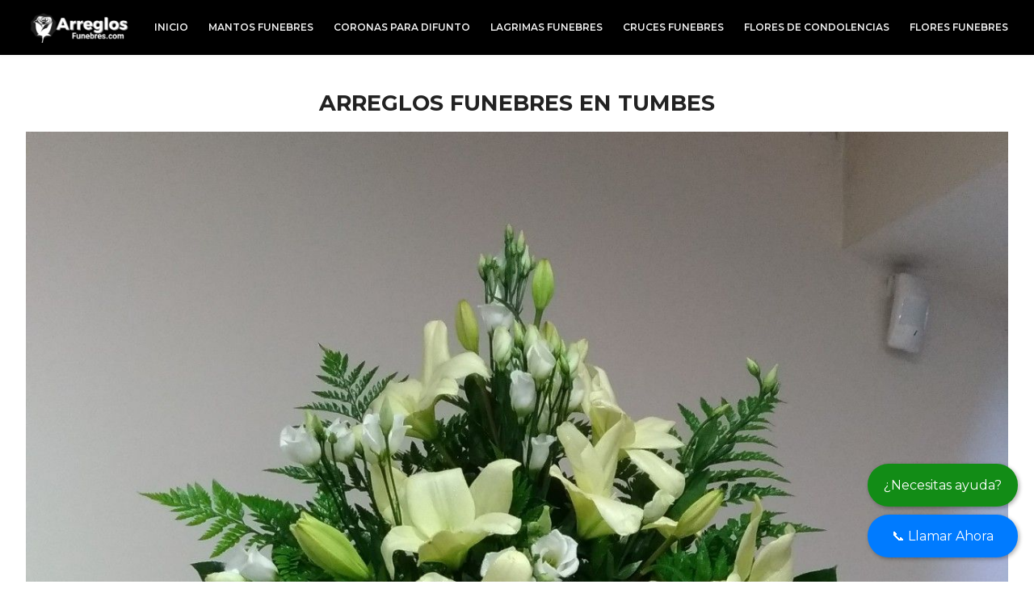

--- FILE ---
content_type: text/html; charset=UTF-8
request_url: https://www.funerarias-peru.com/2023/07/arreglos-funebres-en-tumbes.html
body_size: 26010
content:
<!DOCTYPE html>
<html class='ltr' dir='ltr' xmlns='http://www.w3.org/1999/xhtml' xmlns:b='http://www.google.com/2005/gml/b' xmlns:data='http://www.google.com/2005/gml/data' xmlns:expr='http://www.google.com/2005/gml/expr'>
<head>
<meta content='width=device-width, initial-scale=1, minimum-scale=1, maximum-scale=1' name='viewport'/>
<title>ARREGLOS FUNEBRES EN TUMBES Flores de Defunción en Arequipa Arreglos florales fúnebres Rosatel Arequipa Coronas para Difuntos Arequipa Flores de condolencias Arequipa Arreglos para muertos Arequipa Arreglo Floral para Velatorio Arequipa Arreglos Funebres Piura Coronas Funebres Arequipa Lagrimas para difunto Ica Arreglos florales Funebres Piura Arreglos para Difunto Arequipa Arreglos de condolecias Piura Mantos funebres para Ataud Ica Flores para difunto Arequipa Arreglos Florales para Muertos Piura Cruces funebres Arequipa</title>
<meta content='text/html; charset=UTF-8' http-equiv='Content-Type'/>
<!-- Chrome, Firefox OS and Opera -->
<meta content='#f8f8f8' name='theme-color'/>
<!-- Windows Phone -->
<meta content='#f8f8f8' name='msapplication-navbutton-color'/>
<meta content='blogger' name='generator'/>
<link href='https://www.funerarias-peru.com/favicon.ico' rel='icon' type='image/x-icon'/>
<link href='https://www.funerarias-peru.com/2023/07/arreglos-funebres-en-tumbes.html' rel='canonical'/>
<link rel="alternate" type="application/atom+xml" title="ᐈ Arreglos Florales Funebres en Arequipa Coronas para Difuntos Piura Lagrimas Funebres Huancayo Cruz - Atom" href="https://www.funerarias-peru.com/feeds/posts/default" />
<link rel="alternate" type="application/rss+xml" title="ᐈ Arreglos Florales Funebres en Arequipa Coronas para Difuntos Piura Lagrimas Funebres Huancayo Cruz - RSS" href="https://www.funerarias-peru.com/feeds/posts/default?alt=rss" />
<link rel="service.post" type="application/atom+xml" title="ᐈ Arreglos Florales Funebres en Arequipa Coronas para Difuntos Piura Lagrimas Funebres Huancayo Cruz - Atom" href="https://www.blogger.com/feeds/3584196737536672934/posts/default" />

<link rel="alternate" type="application/atom+xml" title="ᐈ Arreglos Florales Funebres en Arequipa Coronas para Difuntos Piura Lagrimas Funebres Huancayo Cruz - Atom" href="https://www.funerarias-peru.com/feeds/4321066139574750422/comments/default" />
<!--Can't find substitution for tag [blog.ieCssRetrofitLinks]-->
<link href='https://blogger.googleusercontent.com/img/b/R29vZ2xl/AVvXsEg4qEAk7NmZMV6VPQMs7iwZ6-EqcHIK26zbucqqlmR0adKszAvmDxkpnglJ_fTYebVrxtfsb5yiR44ASqUykomg6XMMZwK52I8v0iiqpsmvRGnZxXR235tszvnxdyQ_ON9uW0jK4cIFbMIbbnkuiaPeGwhOrsV6DORTUFQHcVSaiMXPyxr-C08YCWNRNzg/s16000/616de347639bd58eef7375ea44be23fa.jpg' rel='image_src'/>
<meta content='https://www.funerarias-peru.com/2023/07/arreglos-funebres-en-tumbes.html' property='og:url'/>
<meta content='ARREGLOS FUNEBRES EN TUMBES' property='og:title'/>
<meta content='🌺🕊️ En nuestra florería encontrarás los mejores ARREGLOS FUNEBRES EN TUMBES  para expresar tus condolencias y despedir a tus seres querido...' property='og:description'/>
<meta content='https://blogger.googleusercontent.com/img/b/R29vZ2xl/AVvXsEg4qEAk7NmZMV6VPQMs7iwZ6-EqcHIK26zbucqqlmR0adKszAvmDxkpnglJ_fTYebVrxtfsb5yiR44ASqUykomg6XMMZwK52I8v0iiqpsmvRGnZxXR235tszvnxdyQ_ON9uW0jK4cIFbMIbbnkuiaPeGwhOrsV6DORTUFQHcVSaiMXPyxr-C08YCWNRNzg/w1200-h630-p-k-no-nu/616de347639bd58eef7375ea44be23fa.jpg' property='og:image'/>
<!-- Google Fonts -->
<link href='//fonts.googleapis.com/css?family=Montserrat:400,400i,600,700,700i|Dancing+Script:400,700' media='all' rel='stylesheet' type='text/css'/>
<link href='https://stackpath.bootstrapcdn.com/font-awesome/4.7.0/css/font-awesome.min.css' rel='stylesheet'/>
<!-- Template Style CSS -->
<style type='text/css'>@font-face{font-family:'Roboto';font-style:normal;font-weight:400;font-stretch:100%;font-display:swap;src:url(//fonts.gstatic.com/s/roboto/v50/KFOMCnqEu92Fr1ME7kSn66aGLdTylUAMQXC89YmC2DPNWubEbVmZiAr0klQmz24O0g.woff2)format('woff2');unicode-range:U+0460-052F,U+1C80-1C8A,U+20B4,U+2DE0-2DFF,U+A640-A69F,U+FE2E-FE2F;}@font-face{font-family:'Roboto';font-style:normal;font-weight:400;font-stretch:100%;font-display:swap;src:url(//fonts.gstatic.com/s/roboto/v50/KFOMCnqEu92Fr1ME7kSn66aGLdTylUAMQXC89YmC2DPNWubEbVmQiAr0klQmz24O0g.woff2)format('woff2');unicode-range:U+0301,U+0400-045F,U+0490-0491,U+04B0-04B1,U+2116;}@font-face{font-family:'Roboto';font-style:normal;font-weight:400;font-stretch:100%;font-display:swap;src:url(//fonts.gstatic.com/s/roboto/v50/KFOMCnqEu92Fr1ME7kSn66aGLdTylUAMQXC89YmC2DPNWubEbVmYiAr0klQmz24O0g.woff2)format('woff2');unicode-range:U+1F00-1FFF;}@font-face{font-family:'Roboto';font-style:normal;font-weight:400;font-stretch:100%;font-display:swap;src:url(//fonts.gstatic.com/s/roboto/v50/KFOMCnqEu92Fr1ME7kSn66aGLdTylUAMQXC89YmC2DPNWubEbVmXiAr0klQmz24O0g.woff2)format('woff2');unicode-range:U+0370-0377,U+037A-037F,U+0384-038A,U+038C,U+038E-03A1,U+03A3-03FF;}@font-face{font-family:'Roboto';font-style:normal;font-weight:400;font-stretch:100%;font-display:swap;src:url(//fonts.gstatic.com/s/roboto/v50/KFOMCnqEu92Fr1ME7kSn66aGLdTylUAMQXC89YmC2DPNWubEbVnoiAr0klQmz24O0g.woff2)format('woff2');unicode-range:U+0302-0303,U+0305,U+0307-0308,U+0310,U+0312,U+0315,U+031A,U+0326-0327,U+032C,U+032F-0330,U+0332-0333,U+0338,U+033A,U+0346,U+034D,U+0391-03A1,U+03A3-03A9,U+03B1-03C9,U+03D1,U+03D5-03D6,U+03F0-03F1,U+03F4-03F5,U+2016-2017,U+2034-2038,U+203C,U+2040,U+2043,U+2047,U+2050,U+2057,U+205F,U+2070-2071,U+2074-208E,U+2090-209C,U+20D0-20DC,U+20E1,U+20E5-20EF,U+2100-2112,U+2114-2115,U+2117-2121,U+2123-214F,U+2190,U+2192,U+2194-21AE,U+21B0-21E5,U+21F1-21F2,U+21F4-2211,U+2213-2214,U+2216-22FF,U+2308-230B,U+2310,U+2319,U+231C-2321,U+2336-237A,U+237C,U+2395,U+239B-23B7,U+23D0,U+23DC-23E1,U+2474-2475,U+25AF,U+25B3,U+25B7,U+25BD,U+25C1,U+25CA,U+25CC,U+25FB,U+266D-266F,U+27C0-27FF,U+2900-2AFF,U+2B0E-2B11,U+2B30-2B4C,U+2BFE,U+3030,U+FF5B,U+FF5D,U+1D400-1D7FF,U+1EE00-1EEFF;}@font-face{font-family:'Roboto';font-style:normal;font-weight:400;font-stretch:100%;font-display:swap;src:url(//fonts.gstatic.com/s/roboto/v50/KFOMCnqEu92Fr1ME7kSn66aGLdTylUAMQXC89YmC2DPNWubEbVn6iAr0klQmz24O0g.woff2)format('woff2');unicode-range:U+0001-000C,U+000E-001F,U+007F-009F,U+20DD-20E0,U+20E2-20E4,U+2150-218F,U+2190,U+2192,U+2194-2199,U+21AF,U+21E6-21F0,U+21F3,U+2218-2219,U+2299,U+22C4-22C6,U+2300-243F,U+2440-244A,U+2460-24FF,U+25A0-27BF,U+2800-28FF,U+2921-2922,U+2981,U+29BF,U+29EB,U+2B00-2BFF,U+4DC0-4DFF,U+FFF9-FFFB,U+10140-1018E,U+10190-1019C,U+101A0,U+101D0-101FD,U+102E0-102FB,U+10E60-10E7E,U+1D2C0-1D2D3,U+1D2E0-1D37F,U+1F000-1F0FF,U+1F100-1F1AD,U+1F1E6-1F1FF,U+1F30D-1F30F,U+1F315,U+1F31C,U+1F31E,U+1F320-1F32C,U+1F336,U+1F378,U+1F37D,U+1F382,U+1F393-1F39F,U+1F3A7-1F3A8,U+1F3AC-1F3AF,U+1F3C2,U+1F3C4-1F3C6,U+1F3CA-1F3CE,U+1F3D4-1F3E0,U+1F3ED,U+1F3F1-1F3F3,U+1F3F5-1F3F7,U+1F408,U+1F415,U+1F41F,U+1F426,U+1F43F,U+1F441-1F442,U+1F444,U+1F446-1F449,U+1F44C-1F44E,U+1F453,U+1F46A,U+1F47D,U+1F4A3,U+1F4B0,U+1F4B3,U+1F4B9,U+1F4BB,U+1F4BF,U+1F4C8-1F4CB,U+1F4D6,U+1F4DA,U+1F4DF,U+1F4E3-1F4E6,U+1F4EA-1F4ED,U+1F4F7,U+1F4F9-1F4FB,U+1F4FD-1F4FE,U+1F503,U+1F507-1F50B,U+1F50D,U+1F512-1F513,U+1F53E-1F54A,U+1F54F-1F5FA,U+1F610,U+1F650-1F67F,U+1F687,U+1F68D,U+1F691,U+1F694,U+1F698,U+1F6AD,U+1F6B2,U+1F6B9-1F6BA,U+1F6BC,U+1F6C6-1F6CF,U+1F6D3-1F6D7,U+1F6E0-1F6EA,U+1F6F0-1F6F3,U+1F6F7-1F6FC,U+1F700-1F7FF,U+1F800-1F80B,U+1F810-1F847,U+1F850-1F859,U+1F860-1F887,U+1F890-1F8AD,U+1F8B0-1F8BB,U+1F8C0-1F8C1,U+1F900-1F90B,U+1F93B,U+1F946,U+1F984,U+1F996,U+1F9E9,U+1FA00-1FA6F,U+1FA70-1FA7C,U+1FA80-1FA89,U+1FA8F-1FAC6,U+1FACE-1FADC,U+1FADF-1FAE9,U+1FAF0-1FAF8,U+1FB00-1FBFF;}@font-face{font-family:'Roboto';font-style:normal;font-weight:400;font-stretch:100%;font-display:swap;src:url(//fonts.gstatic.com/s/roboto/v50/KFOMCnqEu92Fr1ME7kSn66aGLdTylUAMQXC89YmC2DPNWubEbVmbiAr0klQmz24O0g.woff2)format('woff2');unicode-range:U+0102-0103,U+0110-0111,U+0128-0129,U+0168-0169,U+01A0-01A1,U+01AF-01B0,U+0300-0301,U+0303-0304,U+0308-0309,U+0323,U+0329,U+1EA0-1EF9,U+20AB;}@font-face{font-family:'Roboto';font-style:normal;font-weight:400;font-stretch:100%;font-display:swap;src:url(//fonts.gstatic.com/s/roboto/v50/KFOMCnqEu92Fr1ME7kSn66aGLdTylUAMQXC89YmC2DPNWubEbVmaiAr0klQmz24O0g.woff2)format('woff2');unicode-range:U+0100-02BA,U+02BD-02C5,U+02C7-02CC,U+02CE-02D7,U+02DD-02FF,U+0304,U+0308,U+0329,U+1D00-1DBF,U+1E00-1E9F,U+1EF2-1EFF,U+2020,U+20A0-20AB,U+20AD-20C0,U+2113,U+2C60-2C7F,U+A720-A7FF;}@font-face{font-family:'Roboto';font-style:normal;font-weight:400;font-stretch:100%;font-display:swap;src:url(//fonts.gstatic.com/s/roboto/v50/KFOMCnqEu92Fr1ME7kSn66aGLdTylUAMQXC89YmC2DPNWubEbVmUiAr0klQmz24.woff2)format('woff2');unicode-range:U+0000-00FF,U+0131,U+0152-0153,U+02BB-02BC,U+02C6,U+02DA,U+02DC,U+0304,U+0308,U+0329,U+2000-206F,U+20AC,U+2122,U+2191,U+2193,U+2212,U+2215,U+FEFF,U+FFFD;}</style>
<style id='page-skin-1' type='text/css'><!--
/*
-----------------------------------------------
Blogger Template Style
Name:        Invite
Version:     Free Version
Author:      Sora Templates
Author Url:  https://www.soratemplates.com/
----------------------------------------------- */
/*-- Reset CSS --*/
a,abbr,acronym,address,applet,b,big,blockquote,body,caption,center,cite,code,dd,del,dfn,div,dl,dt,em,fieldset,font,form,h1,h2,h3,h4,h5,h6,html,i,iframe,img,ins,kbd,label,legend,li,object,p,pre,q,s,samp,small,span,strike,strong,sub,sup,table,tbody,td,tfoot,th,thead,tr,tt,u,ul,var{
padding:0;
border:0;
outline:0;
vertical-align:baseline;
background:0 0;
text-decoration:none
}
form,textarea,input,button{
-webkit-appearance:none;
-moz-appearance:none;
appearance:none;
border-radius:0
}
dl,ul{
list-style-position:inside;
font-weight:400;
list-style:none
}
ul li{
list-style:none
}
caption,th{
text-align:center
}
img{
border:none;
position:relative
}
a,a:visited{
text-decoration:none
}
.clearfix{
clear:both
}
.section,.widget,.widget ul{
margin:0;
padding:0
}
a{
color:#222222
}
a:hover{
color:#e49497
}
a img{
border:0
}
abbr{
text-decoration:none
}
.CSS_LIGHTBOX{
z-index:999999!important
}
.separator a{
clear:none!important;
float:none!important;
margin-left:0!important;
margin-right:0!important
}
#navbar-iframe,.widget-item-control,a.quickedit,.home-link,.feed-links{
display:none!important
}
.center{
display:table;
margin:0 auto;
position:relative
}
.widget > h2,.widget > h3{
display:none
}
/*-- Body Content CSS --*/
body{
background-color:#fff;
font-family:'Montserrat',sans-serif;
font-size:14px;
font-weight:400;
color:#888888;
word-wrap:break-word;
margin:0;
padding:0
}
.row{
width:95%
}
#content-wrapper{
float:left;
width:100%;
margin:65px 0
}
.item #content-wrapper{
margin:40px 0
}
#content-wrapper > .container{
position:relative;
margin:0 auto
}
#main-wrapper{
overflow:hidden;
padding:0;
margin:0 -7px
}
.item #main-wrapper{
margin:0
}
#sidebar-wrapper{
display:none
}
.post-image-wrap{
position:relative;
display:block
}
.post-image-link:hover:after,.post-image-wrap:hover .post-image-link:after{
opacity:1
}
.post-image-link,.comments .avatar-image-container{
background-color:#f9f9f9
}
.post-thumb{
display:block;
position:relative;
width:100%;
height:100%;
color:transparent;
object-fit:cover;
z-index:1;
transition:opacity .17s ease
}
.widget-title > h3{
display:none
}
.social a:before{
display:inline-block;
font-family:FontAwesome;
font-style:normal;
font-weight:400
}
.social .facebook a:before{
content:"\f230"
}
.social .facebook-f a:before{
content:"\f09a"
}
.social .twitter a:before{
content:"\f099"
}
.social .gplus a:before{
content:"\f0d5"
}
.social .rss a:before{
content:"\f09e"
}
.social .youtube a:before{
content:"\f16a"
}
.social .skype a:before{
content:"\f17e"
}
.social .stumbleupon a:before{
content:"\f1a4"
}
.social .tumblr a:before{
content:"\f173"
}
.social .vk a:before{
content:"\f189"
}
.social .stack-overflow a:before{
content:"\f16c"
}
.social .github a:before{
content:"\f09b"
}
.social .linkedin a:before{
content:"\f0e1"
}
.social .dribbble a:before{
content:"\f17d"
}
.social .soundcloud a:before{
content:"\f1be"
}
.social .behance a:before{
content:"\f1b4"
}
.social .digg a:before{
content:"\f1a6"
}
.social .instagram a:before{
content:"\f16d"
}
.social .pinterest a:before{
content:"\f0d2"
}
.social .pinterest-p a:before{
content:"\f231"
}
.social .twitch a:before{
content:"\f1e8"
}
.social .delicious a:before{
content:"\f1a5"
}
.social .codepen a:before{
content:"\f1cb"
}
.social .reddit a:before{
content:"\f1a1"
}
.social .whatsapp a:before{
content:"\f232"
}
.social .snapchat a:before{
content:"\f2ac"
}
.social .email a:before{
content:"\f0e0"
}
.social .external-link a:before{
content:"\f14c"
}
.social-color .facebook a,.social-color .facebook-f a{
background-color:#3b5999
}
.social-color .twitter a{
background-color:#00acee
}
.social-color .gplus a{
background-color:#db4a39
}
.social-color .youtube a{
background-color:#db4a39
}
.social-color .instagram a{
background-color:#bc3490
}
.social-color .pinterest a,.social-color .pinterest-p a{
background-color:#ca2127
}
.social-color .dribbble a{
background-color:#ea4c89
}
.social-color .linkedin a{
background-color:#0077b5
}
.social-color .tumblr a{
background-color:#365069
}
.social-color .twitch a{
background-color:#6441a5
}
.social-color .rss a{
background-color:#ffc200
}
.social-color .skype a{
background-color:#00aff0
}
.social-color .stumbleupon a{
background-color:#eb4823
}
.social-color .vk a{
background-color:#4a76a8
}
.social-color .stack-overflow a{
background-color:#f48024
}
.social-color .github a{
background-color:#24292e
}
.social-color .soundcloud a{
background-color:#ff5400
}
.social-color .behance a{
background-color:#191919
}
.social-color .digg a{
background-color:#1b1a19
}
.social-color .delicious a{
background-color:#0076e8
}
.social-color .codepen a{
background-color:#000
}
.social-color .reddit a{
background-color:#ff4500
}
.social-color .whatsapp a{
background-color:#3fbb50
}
.social-color .snapchat a{
background-color:#ffe700
}
.social-color .email a{
background-color:#888
}
.social-color .external-link a{
background-color:#222222
}
#header-wrap{
position:relative;
width:100%;
height:68px;
background-color:#000000;
z-index:1010;
box-shadow:0 0 5px 1px rgba(0,0,0,0.05)
}
#header-wrap .container{
margin:0 auto;
position:relative
}
.header-logo{
position:relative;
float:left;
height:38px;
margin:15px 0 0
}
.header-logo .header-brand{
display:inline-block;
line-height:0
}
.header-logo img{
max-width:100%;
height:38px;
vertical-align:middle
}
.header-logo h1{
color:#222222;
font-size:20px;
line-height:38px;
margin:0
}
.header-logo p{
font-size:12px;
margin:5px 0 0
}
#main-menu{
float:right
}
#main-menu .widget,#main-menu .widget > .widget-title{
display:none
}
#main-menu .show-menu{
display:block
}
#main-menu{
position:relative;
height:68px;
z-index:15
}
#main-menu ul > li{
float:left;
position:relative;
margin:0;
padding:0;
transition:color .17s
}
#main-menu ul > li > a{
position:relative;
color:#f2f2f2;
font-size:12px;
font-weight:600;
text-transform:uppercase;
line-height:68px;
display:inline-block;
text-decoration:none;
padding:0 10px;
margin:0 0 0 5px;
transition:color .17s
}
#main-menu #main-menu-nav > li:last-child > a{
padding:0 0 0 10px
}
#main-menu ul > li > a:hover{
color:#e49497
}
#main-menu ul > li > ul{
position:absolute;
float:left;
left:0;
top:68px;
width:180px;
background-color:#222222;
z-index:99999;
margin-top:0;
padding:0;
visibility:hidden;
opacity:0
}
#main-menu ul > li > ul > li > ul{
position:absolute;
float:left;
top:0;
left:100%;
margin-left:0
}
#main-menu ul > li > ul > li{
display:block;
float:none;
position:relative;
transition:background .17s ease
}
#main-menu ul > li > ul > li a{
display:block;
height:34px;
font-size:11px;
color:#f2f2f2;
line-height:34px;
box-sizing:border-box;
padding:0 15px;
margin:0
}
#main-menu ul > li > ul > li:hover{
background-color:#e49497
}
#main-menu ul > li > ul > li:hover > a{
color:#fff
}
#main-menu ul > li.has-sub > a:after{
content:'\f107';
float:right;
font-family:FontAwesome;
font-size:12px;
font-weight:400;
margin:0 0 0 6px
}
#main-menu ul > li > ul > li.has-sub > a:after{
content:'\f105';
float:right;
margin:0
}
#main-menu ul > li:hover > ul,#main-menu ul > li > ul > li:hover > ul{
visibility:visible;
opacity:1
}
#main-menu ul ul{
transition:all .17s ease
}
.mobile-menu-toggle{
display:none;
position:absolute;
right:0;
top:0;
height:68px;
line-height:68px;
z-index:20;
color:#f2f2f2;
font-size:21px;
font-weight:400;
text-align:left;
cursor:pointer;
padding:0 0 0 20px;
transition:color .17s ease
}
.mobile-menu-toggle:before{
content:"\f0c9";
font-family:FontAwesome
}
.nav-active .mobile-menu-toggle:before{
content:"\f00d";
font-family:FontAwesome
}
.mobile-menu-toggle:hover{
color:#e49497
}
.overlay{
display:none;
position:fixed;
top:0;
left:0;
right:0;
bottom:0;
z-index:990;
background:rgba(0,0,0,0.8)
}
.mobile-menu-wrap{
display:none
}
.mobile-menu{
position:absolute;
top:68px;
left:0;
width:100%;
background-color:#222222;
box-sizing:border-box;
visibility:hidden;
z-index:1000;
opacity:0;
border-top:1px solid rgba(255,255,255,0.05);
transition:all .17s ease
}
.nav-active .mobile-menu{
visibility:visible;
opacity:1
}
.mobile-menu > ul{
margin:0
}
.mobile-menu .m-sub{
display:none;
padding:0
}
.mobile-menu ul li{
position:relative;
display:block;
overflow:hidden;
float:left;
width:100%;
font-size:11px;
font-weight:600;
text-transform:uppercase;
line-height:38px;
border-bottom:1px solid rgba(255,255,255,0.05)
}
.mobile-menu ul li:last-child{
border-bottom:0
}
.mobile-menu > ul li ul{
overflow:hidden
}
.mobile-menu ul li a{
color:#f2f2f2;
padding:0 20px;
display:block;
transition:all .17s ease
}
.mobile-menu ul li a:hover{
color:#e49497
}
.mobile-menu ul li.has-sub .submenu-toggle{
position:absolute;
top:0;
right:0;
color:#f2f2f2;
cursor:pointer;
border-left:1px solid rgba(255,255,255,0.05)
}
.mobile-menu ul li.has-sub .submenu-toggle:after{
content:'\f105';
font-family:FontAwesome;
font-weight:400;
float:right;
width:38px;
font-size:16px;
line-height:38px;
text-align:center;
transition:all .17s ease
}
.mobile-menu ul li.has-sub .submenu-toggle:hover{
color:#e49497
}
.mobile-menu ul li.has-sub.show > .submenu-toggle:after{
transform:rotate(90deg)
}
.mobile-menu ul li ul li:first-child{
border-top:1px solid rgba(255,255,255,0.05)
}
.mobile-menu ul li ul li{
background-color:rgba(255,255,255,0.05)
}
#intro-wrap{
display:none;
position:relative;
float:left;
width:100%;
z-index:2;
margin:0
}
#main-intro{
position:relative;
float:left;
width:100%;
height:580px;
background-repeat:no-repeat;
background-size:cover;
background-position:center;
background-color:#f8f8f8
}
#main-intro .widget{
height:100%;
width:100%;
background-color:rgba(0,0,0,0.25);
display:block;
overflow:hidden
}
.intro-content{
position:absolute;
top:50%;
left:50%;
transform:translate(-50%,-50%);
width:100%;
text-align:center;
margin:0
}
.intro-title{
font-size:37px;
color:#ffffff;
font-weight:700;
margin:0 0 30px
}
.intro-snippet{
font-size:14px;
line-height:25px;
color:#e3e3e3;
margin:0;font-weight: 400;
}
.intro-action a{
display:inline-block;
height:40px;font-weight: 700;
background-color:#037211;
font-size:19px;
color:#fff;
line-height:40px;
padding:0 25px;
margin:30px 0 0;
border-radius:3px;
transition:background .17s ease
}
.intro-action a:hover{
background-color:#222222
}
#intro-author-wrap{
display:none;
position:relative;
float:left;
width:100%;
padding:75px 0;
margin:0
}
#intro-author-wrap .container{
position:relative;
margin:0 auto
}
#intro-author-photo{
position:relative;
text-align:center;
width:100%;
box-sizing:border-box;
padding:0 0 20px;
}
#intro-author-photo .author-image:before{
content:'\f073';
font-family:fontawesome;
position:relative;
display:block;
width:100%;
height:100%;
margin:0;
font-size: 60px;
background: -webkit-gradient(linear, left top, left bottom, from(#f00), to(#333));
-webkit-background-clip: text;
-webkit-text-fill-color: transparent;
display: initial; /* reset Font Awesome's display:inline-block */
}
#intro-author{
position:relative;
text-align:center;
width:100%
}
.author-title{
display:block;
font-size:27px;
color:#222222;
font-weight:700;
margin:15px 0 20px
}
.author-snippet{
font-size:14px;
line-height:24px;
margin:0
}
.counter-meter li {
display: inline-block;
font-size: 1.5em;
list-style-type: none;
padding: 1em;
text-transform: uppercase;
}
.counter-meter li span {
display: block;
font-size: 4.5rem;
}
#intro-services-wrap{
display:none;
float:left;
width:100%;
background-color:#ffffff;
padding:10px 0
}
#intro-services-wrap .container{
position:relative;
margin:0 auto
}
#intro-services{
display:block;
margin:0 -20px
}
#intro-services .widget{
float:left;
width:calc(100% / 3);
box-sizing:border-box;
padding:0 20px
}
.service-content{
display:block;
text-align:center
}
.service-icon{
display:inline-block;
width:280px;
height:280px;
text-align:center;
border-radius:100%;
overflow:hidden
}
.service-icon img{
display:block;
width:100%;
height:100%;
object-fit:cover;
border-radius:100%;
color:transparent
}
.service-icon i{
display:block;
background-color:#f2f2f2;
font-size:30px;
color:#e49497;
line-height:180px;
font-weight:400;
font-style:normal;
margin:0
}
.service-title{
font-size:19px;
color:#222222;
font-weight:700;
text-transform:uppercase;
margin:25px 0 15px
}
.service-snippet{
font-size:14px;
line-height:24px;
margin:0
}
.head-text{
float:left;
width:100%;
text-align:center;
margin:0 0 50px
}
.head-text .widget-title > h3{
display:block;
font-family: Arial;
font-weight: 400;
font-style: normal;
font-size: 50px;
text-align: center;
color:#222222;
margin:0 0 20px
}
.head-text .widget-content{
font-size:14px;
margin:0
}
#testimonial-wrap{
display:none;
float:left;
width:100%;
margin:0 0 75px
}
#testimonial-wrap .container{
position:relative;
margin:0 auto
}
#testimonial{
float:left;
width:100%;
margin:15px 0 0
}
#testimonial .widget{
width:calc(50% - 20px);
float:left
}
#testimonial .widget:nth-child(2){
float:right
}
.testi-avatar{
float:left;
width:160px;
height:245px;
overflow:hidden;
margin:0 30px 0 0
}
#testimonial .widget:first-child .testi-avatar {
float: right;
margin: 0 0 0 30px;
}
#testimonial .widget:first-child .testi-info {
text-align: right;
}
.testi-avatar img{
display:block;
width:100%;
height:100%;
object-fit:cover;
color:transparent;
margin:0
}
.testi-info{
overflow:hidden
}
.testi-title{
font-size:20px;
color:#222222;
font-weight:700;
margin:0 0 7px
}
.testi-meta{
font-size:12px;
color:#aaa
}
.testi-snippet{
background-color:#f8f8f8;
font-size:13px;
line-height:24px;
padding:15px 18px;
margin:15px 0 0
}
.main .widget{
position:relative
}
.queryMessage{
overflow:hidden;
color:#222222;
font-size:13px;
font-weight:400;
padding:0 7px;
margin:0 0 25px
}
.queryMessage .search-query,.queryMessage .search-label{
font-weight:600;
text-transform:uppercase
}
.queryMessage .search-query:before,.queryMessage .search-label:before{
content:"\201c"
}
.queryMessage .search-query:after,.queryMessage .search-label:after{
content:"\201d"
}
.queryMessage a.show-more{
display:inline-block;
color:#e49497;
text-decoration:underline;
margin:0 0 0 10px
}
.queryEmpty{
font-size:13px;
font-weight:400;
padding:10px 0;
margin:0 0 25px;
text-align:center
}
.blog-post{
display:block;
overflow:hidden;
word-wrap:break-word
}
.index-post{
position:relative;
float:left;
width:calc(100% / 4);HEIGHT: 400PX;
box-sizing:border-box;
padding:0 7px;
margin:0 0 14px
}
.index-post .post-image-wrap{
float:left;
width:100%;
height:100%;
margin:0
}
.index-post .post-image-wrap .post-image-link{
width:100%;
height:100%;
position:relative;
display:block;
z-index:1;
overflow:hidden
}
.index-post .post-content{
position:absolute;
top:0;
left:0;
right:0;
bottom:0;
background-color:rgba(255, 255, 255, .9);
z-index:5;
opacity:0;
margin:0;
-webkit-transition: all 400ms ease-in-out;
-moz-transition: all 400ms ease-in-out;
-ms-transition: all 400ms ease-in-out;
-o-transition: all 400ms ease-in-out;
transition: all 400ms ease-in-out;
pointer-events: inherit;
-webkit-transition-delay: .1s;
transition-delay: .1s;
-webkit-transform: translate3d(0,0,0) scale(1);
transform: translate3d(0,0,0) scale(1);
}
.post-image-wrap:hover .post-content{
opacity:1;
top: 10px;
left: 10px;
right: 10px;
bottom: 10px;
}
.index-post .post-info{
position:absolute;
left:0;
bottom:0;
display:block;
overflow:hidden;
z-index:2;
padding:15px
}
.index-post .post-info > h2{
font-size:15px;
color:#222222;
font-weight:600;
line-height:1.5em;
margin:0 0 10px
}
.post-meta{
color:#aaa;
font-size:12px;
font-weight:400
}
.index-post .post-meta{
color:#222222;
}
.post-meta .post-date{
display:inline-block;
margin:0 7px 0 0
}
.widget iframe,.widget img{
max-width:100%
}
.item-post h1.post-title{
font-size:27px;
color:#222222;
line-height:1.5em;
font-weight:700;
position:relative;
display:block;
margin:0 0 15px; text-align: center;
}
.static_page .item-post h1.post-title{
margin:0
}
.item-post .post-header .post-meta{
font-size:13px;text-align: center;
}
.item-post .post-body{
display:block;
overflow:hidden;
font-size:14px;
line-height:1.6em;
}
.static_page .item-post .post-body{
padding:35px 0
}
.item-post .post-outer{
padding:0
}
.item-post .post-body img{
max-width:100%
}
.post-footer{
position:relative;
float:left;
width:100%;
margin:35px 0 40px
}
.post-labels{
float:left;
height:auto;
position:relative
}
.post-labels a{
float:left;
height:26px;
background-color:#f9f9f9;
color:#aaa;
font-size:11px;
font-weight:600;
text-transform:uppercase;
line-height:26px;
padding:0 10px;
margin:0 10px 0 0;
border-radius:3px;
transition:all .17s ease
}
.post-labels a:hover{
background-color:#e49497;
color:#fff
}
.post-share{
position:relative;
}
ul.share-links{
position:relative
}
.share-links li{
float:left;
box-sizing:border-box;
margin:0 0 0 5px
}
.share-links li.whatsapp-mobile{
display:none
}
.is-mobile li.whatsapp-desktop{
display:none
}
.is-mobile li.whatsapp-mobile{
display:inline-block
}
.share-links li a{
float:left;
display:inline-block;
width:35px;
height:26px;
color:#fff;
font-size:12px;
text-align:center;
line-height:26px;
border-radius:3px;
transition:all .17s ease;margin: 10px 0px;
}
.share-links li a:before{
font-size:14px
}
.share-links li a:hover{
background-color:#e49497;
color:#fff
}
.post-nav{
position:relative;
overflow:hidden;
display:block;
margin:0
}
.post-nav .nav-link{
display:block;
height:30px;
background-color:#f9f9f9;
font-size:11px;
color:#aaa;
line-height:30px;
text-transform:uppercase;
font-weight:600;
padding:0 25px;
border-radius:3px;
transition:all .17s ease
}
.post-nav .nav-link:hover{
background-color:#e49497;
color:#fff
}
.post-nav span.nav-link:hover{
background-color:#f8f8f8;
color:#999
}
.next-post-link{
float:left
}
.prev-post-link{
float:right
}
.next-post-link:after{
content:"\f104";
float:left;
font-family:FontAwesome;
font-size:13px;
font-weight:400;
text-transform:none;
margin:0 3px 0 0
}
.prev-post-link:before{
content:"\f105";
float:right;
font-family:FontAwesome;
font-size:13px;
font-weight:400;
text-transform:none;
margin:0 0 0 3px
}
#blog-pager{
float:left;
width:100%;
text-align:center;
margin:16px 0 0
}
.blog-pager a{
display:inline-block;
height:32px;
background-color:#e49497;
color:#fff;
font-size:14px;
font-weight:400;
line-height:32px;
text-transform:capitalize;
text-align:center;
padding:0 20px;
border-radius:3px;
transition:all .17s ease
}
.blog-pager a:hover{
background-color:#222222
}
.blog-post-comments{
display:none;
overflow:hidden;
background-color:#f8f8f8;
padding:10px 30px;
margin:0 0 40px
}
#comments{
margin:0
}
#gpluscomments{
float:left!important;
width:100%!important;
margin:0 0 25px!important
}
#gpluscomments iframe{
float:left!important;
width:100%
}
.comments{
display:block;
clear:both;
margin:0
}
.comments > h3{
float:left;
width:100%;
font-size:12px;
font-style:italic;
font-weight:400;
margin:0 0 20px
}
.no-comments > h3{
margin:10px 0 15px
}
.comments .comments-content{
float:left;
width:100%;
margin:0
}
#comments h4#comment-post-message{
display:none
}
.comments .comment-block{
position:relative;
background-color:#fdfdfd;
padding:15px;
margin:0 0 0 55px;
border:1px solid #f2f2f2
}
.comments .comment-block:before{
content:'';
position:absolute;
top:8px;
left:-5px;
width:0;
height:0;
border:5px solid #f2f2f2;
border-top-color:transparent;
border-right-color:transparent;
transform:rotate(45deg)
}
.comments .comment-content{
font-size:13px;
line-height:1.6em;
margin:10px 0
}
.comment-thread .comment{
position:relative;
padding:10px 0 0;
margin:10px 0 0;
list-style:none
}
.comment-thread ol{
padding:0;
margin:0 0 20px
}
.comment-thread ol > li:first-child{
padding:0;
margin:0
}
.comment-thread .avatar-image-container{
position:absolute;
top:10px;
left:0;
width:40px;
height:40px;
overflow:hidden
}
.comment-thread ol > li:first-child > .avatar-image-container{
top:0
}
.avatar-image-container img{
width:100%;
height:100%
}
.comments .comment-header .user{
font-size:14px;
color:#222222;
display:inline-block;
font-style:normal;
font-weight:700;
margin:0
}
.comments .comment-header .user a{
color:#222222;
transition:color .17s ease
}
.comments .comment-header .user a:hover{
color:#e49497
}
.comments .comment-header .icon.user{
display:none
}
.comments .comment-header .icon.blog-author{
display:inline-block;
font-size:12px;
color:#e49497;
font-weight:400;
vertical-align:top;
margin:0 0 0 5px
}
.comments .comment-header .icon.blog-author:before{
content:'\f058';
font-family:FontAwesome
}
.comments .comment-header .datetime{
float:right;
display:inline-block;
margin:0
}
.comment-header .datetime a{
font-size:12px;
color:#aaa;
font-style:italic
}
.comments .comment-actions{
display:block;
margin:0
}
.comments .comment-actions a{
color:#aaa;
font-size:11px;
font-style:italic;
margin:0 15px 0 0;
transition:color .17s ease
}
.comments .comment-actions a:hover{
color:#e49497;
text-decoration:underline
}
.loadmore.loaded a{
display:inline-block;
border-bottom:1px solid rgba(0,0,0,0.1);
text-decoration:none;
margin-top:15px
}
.comments .continue{
display:none!important
}
.comments .comment-replies{
padding:0 0 0 55px
}
.thread-expanded .thread-count a,.loadmore{
display:none
}
.comments .footer,.comments .comment-footer{
font-size:13px
}
.comment-form{
margin:0 -7.5px
}
.comment-form > p{
font-size:13px;
padding:10px 0 5px
}
.comment-form > p > a{
color:#222222
}
.comment-form > p > a:hover{
text-decoration:underline
}
.post-body h1,.post-body h2,.post-body h3,.post-body h4,.post-body h5,.post-body h6{
color:#222222;
font-weight:700;
margin:0 0 15px
}
.post-body h1,.post-body h2{
font-size:24px
}
.post-body h3{
font-size:21px
}
.post-body h4{
font-size:18px
}
.post-body h5{
font-size:16px
}
.post-body h6{
font-size:13px
}
blockquote{
background-color:#f8f8f8;
font-style:italic;
padding:10px 15px;
margin:0;
border-left:3px solid #e49497
}
blockquote:before,blockquote:after{
display:inline-block;
font-family:FontAwesome;
font-weight:400;
font-style:normal;
line-height:1
}
blockquote:before{
content:'\f10d';
margin:0 10px 0 0
}
blockquote:after{
content:'\f10e';
margin:0 0 0 10px
}
.widget .post-body ul,.widget .post-body ol{
line-height:1.5;
font-weight:400
}
.widget .post-body li{
margin:5px 0;
padding:0;
line-height:1.5
}
.post-body ul{
padding:0 0 0 20px
}
.post-body ul li:before{
content:"\f105";
font-family:FontAwesome;
font-size:13px;
font-weight:900;
margin:0 5px 0 0
}
.post-body u{
text-decoration:underline
}
.post-body a{
transition:color .17s ease
}
.post-body strike{
text-decoration:line-through
}
#footer-wrapper{
position:relative;
overflow:hidden;
margin:0
}
#outro-wrap {
text-align: center;
}
#outro-wrap .widget-title > h3 {
display:block;
font-family: Arial;
font-weight: 400;
font-style: normal;
font-size: 50px;
text-align: center;
color:#222222;
margin:0 0 20px
}
#footer-copyright{
display:block;
overflow:hidden;
width:100%;
color:#888888;
padding:20px 0;
text-align: center;
}
#footer-copyright > .container{
margin:0 auto
}
#social-footer{
}
#social-footer .widget{
line-height:30px
}
.social-footer ul{
text-align:center;
overflow:hidden;
display:block
}
.social-footer ul li{
display:inline-block;
margin:0 10px
}
.social-footer ul li a{
font-size:16px;
color:#888888;
display:block;
padding:0 3px;
transition:color .17s ease
}
.social-footer ul li:last-child a{
padding-right:0
}
.social-footer ul li a:hover{
color:#e49497
}
#footer-copyright .copyright-area{
font-size:0.5px;
line-height:30px
}
#footer-copyright .copyright-area a{
color:#e49497
}
#footer-copyright .copyright-area a:hover{
text-decoration:underline
}
.hidden-widgets{
display:none;
visibility:hidden
}
.back-top{
display:none;
z-index:1010;
width:32px;
height:32px;
position:fixed;
bottom:25px;
right:25px;
background-color:#e49497;
cursor:pointer;
overflow:hidden;
font-size:19px;
color:#fff;
text-align:center;
line-height:32px;
border-radius:3px
}
.back-top:after{
content:'\f106';
position:relative;
font-family:FontAwesome;
font-weight:400
}
.error404 #main-wrapper{
width:100%!important;
margin:0!important
}
.error404 #sidebar-wrapper{
display:none
}
.errorWrap{
color:#222222;
text-align:center;
padding:60px 0 100px
}
.errorWrap h3{
font-size:130px;
line-height:1;
margin:0 0 30px
}
.errorWrap h4{
font-size:25px;
margin:0 0 20px
}
.errorWrap p{
margin:0 0 10px
}
.errorWrap a{
display:block;
color:#e49497;
padding:10px 0 0
}
.errorWrap a i{
font-size:14px
}
.errorWrap a:hover{
text-decoration:underline
}
@media (max-width: 1040px) {
.row{
width:100%
}
#header-wrap,#intro-author-wrap .container,#content-wrapper,#testimonial-wrap .container,#contact-area > .container,#footer-copyright > .container{
box-sizing:border-box;
padding:0 20px
}
#intro-services-wrap{
box-sizing:border-box;
padding:80px 20px
}
}
@media (max-width: 980px) {
#main-menu{
display:none
}
.mobile-menu-wrap,.mobile-menu-toggle{
display:block
}
#content-wrapper > .container{
margin:0
}
}
@media (max-width: 780px) {
#main-intro{
height:380px
}
#intro-author-wrap {
padding: 45px 0;
}
#intro-services-wrap {
box-sizing: border-box;
padding: 20px 20px;
}
.index-post{
width:50%
}
#testimonial .widget{
width:100%
}
#testimonial .widget:first-child{
margin:0 0 35px
}
#social-footer{
width:100%;
margin:0 0 10px
}
.social-footer ul li{
margin:0 7px
}
#footer-copyright .copyright-area{
width:100%;
text-align:center;
overflow:hidden
}
.errorWrap{
padding:60px 0 80px
}
}
@media (max-width: 680px) {
.intro-content{
width:100%;
box-sizing:border-box;
padding:0 40px
}
#intro-author,#intro-author-photo{
width:100%
}
#intro-author-photo{
padding:0;
margin:0 0 15px
}
#intro-author-photo .author-image{
background-position:center
}
#intro-services .widget{
width:100%;
margin:50px 0 0
}
#intro-services .widget:first-child{
margin:0
}
#contact-left,#contact-right{
width:100%
}
#contact-left .widget:last-child{
margin:0 0 35px
}
.post-labels{
width:100%;
margin:0 0 25px
}
.post-labels a{
margin:0 10px 5px 0
}
.post-share{
float:left
}
.share-links li{
margin:5px 5px 0 0
}
}
@media (max-width: 540px) {
#main-intro{
height:auto
}
.intro-content{
position:relative;
top:0;
left:0;
transform:translate(0);
padding:50px 30px
}
.intro-title{
font-size:27px
}
#intro-author-wrap{
padding:25px 0
}
.counter-meter li span {
display: block;
font-size: 2.5rem;
}
#content-wrapper{
margin:50px 0
}
.item #content-wrapper{
margin:40px 0
}
.testi-avatar{
width:130px;
height:200px
}
}
@media (max-width: 440px) {
.index-post {
width: 100%;
}
.item-post h1.post-title{
font-size:23px
}
.head-text .widget-content{
line-height:24px
}
.testi-avatar, #testimonial .widget:first-child .testi-avatar {
float: none;
width: 100%;
height: auto;
margin: 0 auto;
}
.testi-info {
overflow: hidden;
margin: 10px 0 0 0;
text-align: center;
}
#testimonial .widget:first-child .testi-info {
text-align: center;
}
}
@media (max-width: 360px) {
.intro-title,.author-title,.head-text .widget-title > h3{
font-size:25px
}
.index-post{
width:100%
}
.testi-avatar{
width:100%;
height:250px;
margin:0 0 15px
}
.testi-info{
float:left
}
.errorWrap h3{
font-size:120px
}
.errorWrap h4{
font-weight:600
}
}

--></style>
<style>
/*-------Typography and ShortCodes-------*/
.firstcharacter{float:left;color:#27ae60;font-size:75px;line-height:60px;padding-top:4px;padding-right:8px;padding-left:3px}.post-body h1,.post-body h2,.post-body h3,.post-body h4,.post-body h5,.post-body h6{margin-bottom:15px;color:#2c3e50}blockquote{font-style:italic;color:#888;border-left:5px solid #27ae60;margin-left:0;padding:10px 15px}blockquote:before{content:'\f10d';display:inline-block;font-family:FontAwesome;font-style:normal;font-weight:400;line-height:1;-webkit-font-smoothing:antialiased;-moz-osx-font-smoothing:grayscale;margin-right:10px;color:#888}blockquote:after{content:'\f10e';display:inline-block;font-family:FontAwesome;font-style:normal;font-weight:400;line-height:1;-webkit-font-smoothing:antialiased;-moz-osx-font-smoothing:grayscale;margin-left:10px;color:#888}.button{background-color:#2c3e50;float:left;padding:5px 12px;margin:5px;color:#fff;text-align:center;border:0;cursor:pointer;border-radius:3px;display:block;text-decoration:none;font-weight:400;transition:all .3s ease-out !important;-webkit-transition:all .3s ease-out !important}a.button{color:#fff}.button:hover{background-color:#27ae60;color:#fff}.button.small{font-size:12px;padding:5px 12px}.button.medium{font-size:16px;padding:6px 15px}.button.large{font-size:18px;padding:8px 18px}.small-button{width:100%;overflow:hidden;clear:both}.medium-button{width:100%;overflow:hidden;clear:both}.large-button{width:100%;overflow:hidden;clear:both}.demo:before{content:"\f06e";margin-right:5px;display:inline-block;font-family:FontAwesome;font-style:normal;font-weight:400;line-height:normal;-webkit-font-smoothing:antialiased;-moz-osx-font-smoothing:grayscale}.download:before{content:"\f019";margin-right:5px;display:inline-block;font-family:FontAwesome;font-style:normal;font-weight:400;line-height:normal;-webkit-font-smoothing:antialiased;-moz-osx-font-smoothing:grayscale}.buy:before{content:"\f09d";margin-right:5px;display:inline-block;font-family:FontAwesome;font-style:normal;font-weight:400;line-height:normal;-webkit-font-smoothing:antialiased;-moz-osx-font-smoothing:grayscale}.visit:before{content:"\f14c";margin-right:5px;display:inline-block;font-family:FontAwesome;font-style:normal;font-weight:400;line-height:normal;-webkit-font-smoothing:antialiased;-moz-osx-font-smoothing:grayscale}.widget .post-body ul,.widget .post-body ol{line-height:1.5;font-weight:400}.widget .post-body li{margin:5px 0;padding:0;line-height:1.5}.post-body ul li:before{content:"\f105";margin-right:5px;font-family:fontawesome}pre{font-family:Monaco, "Andale Mono", "Courier New", Courier, monospace;background-color:#2c3e50;background-image:-webkit-linear-gradient(rgba(0, 0, 0, 0.05) 50%, transparent 50%, transparent);background-image:-moz-linear-gradient(rgba(0, 0, 0, 0.05) 50%, transparent 50%, transparent);background-image:-ms-linear-gradient(rgba(0, 0, 0, 0.05) 50%, transparent 50%, transparent);background-image:-o-linear-gradient(rgba(0, 0, 0, 0.05) 50%, transparent 50%, transparent);background-image:linear-gradient(rgba(0, 0, 0, 0.05) 50%, transparent 50%, transparent);-webkit-background-size:100% 50px;-moz-background-size:100% 50px;background-size:100% 50px;line-height:25px;color:#f1f1f1;position:relative;padding:0 7px;margin:15px 0 10px;overflow:hidden;word-wrap:normal;white-space:pre;position:relative}pre:before{content:'Code';display:block;background:#F7F7F7;margin-left:-7px;margin-right:-7px;color:#2c3e50;padding-left:7px;font-weight:400;font-size:14px}pre code,pre .line-number{display:block}pre .line-number a{color:#27ae60;opacity:0.6}pre .line-number span{display:block;float:left;clear:both;width:20px;text-align:center;margin-left:-7px;margin-right:7px}pre .line-number span:nth-child(odd){background-color:rgba(0, 0, 0, 0.11)}pre .line-number span:nth-child(even){background-color:rgba(255, 255, 255, 0.05)}pre .cl{display:block;clear:both}#contact{background-color:#fff;margin:30px 0 !important}#contact .contact-form-widget{max-width:100% !important}#contact .contact-form-name,#contact .contact-form-email,#contact .contact-form-email-message{background-color:#FFF;border:1px solid #eee;border-radius:3px;padding:10px;margin-bottom:10px !important;max-width:100% !important}#contact .contact-form-name{width:47.7%;height:50px}#contact .contact-form-email{width:49.7%;height:50px}#contact .contact-form-email-message{height:150px}#contact .contact-form-button-submit{max-width:100%;width:100%;z-index:0;margin:4px 0 0;padding:10px !important;text-align:center;cursor:pointer;background:#27ae60;border:0;height:auto;-webkit-border-radius:2px;-moz-border-radius:2px;-ms-border-radius:2px;-o-border-radius:2px;border-radius:2px;text-transform:uppercase;-webkit-transition:all .2s ease-out;-moz-transition:all .2s ease-out;-o-transition:all .2s ease-out;-ms-transition:all .2s ease-out;transition:all .2s ease-out;color:#FFF}#contact .contact-form-button-submit:hover{background:#2c3e50}#contact .contact-form-email:focus,#contact .contact-form-name:focus,#contact .contact-form-email-message:focus{box-shadow:none !important}.alert-message{position:relative;display:block;background-color:#FAFAFA;padding:20px;margin:20px 0;-webkit-border-radius:2px;-moz-border-radius:2px;border-radius:2px;color:#2f3239;border:1px solid}.alert-message p{margin:0 !important;padding:0;line-height:22px;font-size:13px;color:#2f3239}.alert-message span{font-size:14px !important}.alert-message i{font-size:16px;line-height:20px}.alert-message.success{background-color:#f1f9f7;border-color:#e0f1e9;color:#1d9d74}.alert-message.success a,.alert-message.success span{color:#1d9d74}.alert-message.alert{background-color:#DAEFFF;border-color:#8ED2FF;color:#378FFF}.alert-message.alert a,.alert-message.alert span{color:#378FFF}.alert-message.warning{background-color:#fcf8e3;border-color:#faebcc;color:#8a6d3b}.alert-message.warning a,.alert-message.warning span{color:#8a6d3b}.alert-message.error{background-color:#FFD7D2;border-color:#FF9494;color:#F55D5D}.alert-message.error a,.alert-message.error span{color:#F55D5D}.fa-check-circle:before{content:"\f058"}.fa-info-circle:before{content:"\f05a"}.fa-exclamation-triangle:before{content:"\f071"}.fa-exclamation-circle:before{content:"\f06a"}.post-table table{border-collapse:collapse;width:100%}.post-table th{background-color:#eee;font-weight:bold}.post-table th,.post-table td{border:0.125em solid #333;line-height:1.5;padding:0.75em;text-align:left}@media (max-width: 30em){.post-table thead tr{position:absolute;top:-9999em;left:-9999em}.post-table tr{border:0.125em solid #333;border-bottom:0}.post-table tr + tr{margin-top:1.5em}.post-table tr,.post-table td{display:block}.post-table td{border:none;border-bottom:0.125em solid #333;padding-left:50%}.post-table td:before{content:attr(data-label);display:inline-block;font-weight:bold;line-height:1.5;margin-left:-100%;width:100%}}@media (max-width: 20em){.post-table td{padding-left:0.75em}.post-table td:before{display:block;margin-bottom:0.75em;margin-left:0}}
.FollowByEmail {
    clear: both;
}
.widget .post-body ol {
    padding: 0 0 0 15px;
}
.post-body ul li {
    list-style: none;
}
</style>
<!-- Global Variables -->
<script type='text/javascript'>
//<![CDATA[
// Global variables with content. "Available for Edit"
var monthFormat = ["January", "February", "March", "April", "May", "June", "July", "August", "September", "October", "November", "December"],
    noThumbnail = "https://blogger.googleusercontent.com/img/b/R29vZ2xl/AVvXsEi79jItJ0pkDFz19EYe-8E7mow5osppcxNzVQRv9fm6ipb8hbAdc3CNyJGR9KEroB9x_kgulzj-xfOY2_gFf2f1O7wH06hMxkbfyn9jFDfO_DnzNRk6dv2Zy0APZkYa2N69OaVFCxUM5bc/s1600/nth.png",
    postPerPage = 6,
    commentsSystem = "blogger",
    disqusShortname = "soratemplates";
//]]>
</script>
<!-- Google Analytics -->
<link href='https://www.blogger.com/dyn-css/authorization.css?targetBlogID=3584196737536672934&amp;zx=a0edac2d-45b8-45d3-92eb-d944ef80d5f6' media='none' onload='if(media!=&#39;all&#39;)media=&#39;all&#39;' rel='stylesheet'/><noscript><link href='https://www.blogger.com/dyn-css/authorization.css?targetBlogID=3584196737536672934&amp;zx=a0edac2d-45b8-45d3-92eb-d944ef80d5f6' rel='stylesheet'/></noscript>
<meta name='google-adsense-platform-account' content='ca-host-pub-1556223355139109'/>
<meta name='google-adsense-platform-domain' content='blogspot.com'/>

</head>
<body class='item'>
<!-- Theme Options -->
<div class='theme-options' style='display:none'>
<div class='sora-panel section' id='sora-panel' name='Theme Options'><div class='widget LinkList' data-version='2' id='LinkList71'>

          <script type='text/javascript'>
          //<![CDATA[
          

              var disqusShortname = "soratemplates";
            

              var commentsSystem = "blogger";
            

              var postPerPage = 6;
            

          //]]>
          </script>
        
</div></div>
</div>
<!-- Outer Wrapper -->
<div id='outer-wrapper'>
<!-- Header Wrapper -->
<div id='header-wrap'>
<div class='container row'>
<div class='header-logo section' id='header-logo' name='Header Logo'><div class='widget Header' data-version='2' id='Header1'>
<div class='header-widget'>
<a class='header-brand' href='https://www.funerarias-peru.com/'>
<img alt='ᐈ Arreglos Florales Funebres en Arequipa Coronas para Difuntos Piura Lagrimas Funebres Huancayo Cruz' data-height='332' data-width='1168' src='https://blogger.googleusercontent.com/img/b/R29vZ2xl/AVvXsEjJiwA38GNaLTfC8O8eGqJIu7DOZKV0q6T1VTxC1G3YI8K7F5aKTOGpSaGXvFTD1S1awjXgA4vHSAJvcS4ucRp0AfYtTsv5DzA3kv27if1YMYAQSWHoWaVZu0NQVtslDxtG7lTKxgwHjxlS/s1168/funebres.png'/>
</a>
</div>
</div></div>
<div class='main-menu section' id='main-menu' name='Main Menu'><div class='widget LinkList' data-version='2' id='LinkList74'>
<ul id='main-menu-nav' role='menubar'>
<li><a href='/' role='menuitem'>INICIO</a></li>
<li><a href='https://wa.me/51969258830?text=%C2%A1Hola!+Arreglos+Funebres' role='menuitem'>MANTOS FUNEBRES</a></li>
<li><a href='https://wa.me/51969258830?text=%C2%A1Hola!+Arreglos+Funebres' role='menuitem'>CORONAS PARA DIFUNTO</a></li>
<li><a href='https://wa.me/51969258830?text=%C2%A1Hola!+Arreglos+Funebres' role='menuitem'>LAGRIMAS FUNEBRES</a></li>
<li><a href='https://wa.me/51969258830?text=%C2%A1Hola!+Arreglos+Funebres' role='menuitem'>CRUCES FUNEBRES</a></li>
<li><a href='https://wa.me/51969258830?text=%C2%A1Hola!+Arreglos+Funebres' role='menuitem'>FLORES DE CONDOLENCIAS</a></li>
<li><a href='https://wa.me/51969258830?text=%C2%A1Hola!+Arreglos+Funebres' role='menuitem'>FLORES FUNEBRES</a></li>
</ul>
</div></div>
<span class='mobile-menu-toggle'></span>
</div>
<div class='mobile-menu-wrap'>
<div class='mobile-menu'></div>
</div>
</div>
<div class='clearfix'></div>
<!-- Content Wrapper -->
<div id='content-wrapper'>
<div class='container row'>
<!-- Main Wrapper -->
<div id='main-wrapper'>
<div class='main section' id='main' name='Main Posts'><div class='widget Blog' data-version='2' id='Blog1'>
<div class='blog-posts hfeed item-post-wrap'>
<div class='blog-post hentry item-post'>
<script type='application/ld+json'>{
  "@context": "http://schema.org",
  "@type": "BlogPosting",
  "mainEntityOfPage": {
    "@type": "WebPage",
    "@id": "https://www.funerarias-peru.com/2023/07/arreglos-funebres-en-tumbes.html"
  },
  "headline": "ARREGLOS FUNEBRES EN TUMBES","description": "🌺🕊&#65039; En nuestra florería encontrarás los mejores ARREGLOS FUNEBRES EN TUMBES  para expresar tus condolencias y despedir a tus seres querido...","datePublished": "2023-07-10T22:42:00-05:00",
  "dateModified": "2023-07-12T14:30:26-05:00","image": {
    "@type": "ImageObject","url": "https://blogger.googleusercontent.com/img/b/R29vZ2xl/AVvXsEg4qEAk7NmZMV6VPQMs7iwZ6-EqcHIK26zbucqqlmR0adKszAvmDxkpnglJ_fTYebVrxtfsb5yiR44ASqUykomg6XMMZwK52I8v0iiqpsmvRGnZxXR235tszvnxdyQ_ON9uW0jK4cIFbMIbbnkuiaPeGwhOrsV6DORTUFQHcVSaiMXPyxr-C08YCWNRNzg/w1200-h630-p-k-no-nu/616de347639bd58eef7375ea44be23fa.jpg",
    "height": 630,
    "width": 1200},"publisher": {
    "@type": "Organization",
    "name": "Blogger",
    "logo": {
      "@type": "ImageObject",
      "url": "https://lh3.googleusercontent.com/ULB6iBuCeTVvSjjjU1A-O8e9ZpVba6uvyhtiWRti_rBAs9yMYOFBujxriJRZ-A=h60",
      "width": 206,
      "height": 60
    }
  },"author": {
    "@type": "Person",
    "name": "ADMINISTRADOR"
  }
}</script>
<div class='post-header'>
<script type='application/ld+json'>
              {
                "@context": "http://schema.org",
                "@type": "BreadcrumbList",
                "itemListElement": [{
                  "@type": "ListItem",
                  "position": 1,
                  "item": {
                    "name": "Página Principal",
                    "@id": "https://www.funerarias-peru.com/"
                  }
                },{
                  "@type": "ListItem",
                  "position": 2,
                  "item": {
                    "name": "ARREGLOS FUNEBRES PERU",
                    "@id": "https://www.funerarias-peru.com/search/label/ARREGLOS%20FUNEBRES%20PERU"
                  }
                },{
                  "@type": "ListItem",
                  "position": 3,
                  "item": {
                    "name": "ARREGLOS FUNEBRES EN TUMBES",
                    "@id": "https://www.funerarias-peru.com/2023/07/arreglos-funebres-en-tumbes.html"
                  }
                }]
              }
            </script>
<h1 class='post-title'>
ARREGLOS FUNEBRES EN TUMBES
</h1>
<div class='post-meta'>
</div>
</div>
<div class='post-body post-content'>
<div class="separator" style="clear: both; text-align: center;"><a href="https://blogger.googleusercontent.com/img/b/R29vZ2xl/AVvXsEg4qEAk7NmZMV6VPQMs7iwZ6-EqcHIK26zbucqqlmR0adKszAvmDxkpnglJ_fTYebVrxtfsb5yiR44ASqUykomg6XMMZwK52I8v0iiqpsmvRGnZxXR235tszvnxdyQ_ON9uW0jK4cIFbMIbbnkuiaPeGwhOrsV6DORTUFQHcVSaiMXPyxr-C08YCWNRNzg/s1857/616de347639bd58eef7375ea44be23fa.jpg" style="margin-left: 1em; margin-right: 1em; text-align: center;"><img border="0" data-original-height="1857" data-original-width="1310" src="https://blogger.googleusercontent.com/img/b/R29vZ2xl/AVvXsEg4qEAk7NmZMV6VPQMs7iwZ6-EqcHIK26zbucqqlmR0adKszAvmDxkpnglJ_fTYebVrxtfsb5yiR44ASqUykomg6XMMZwK52I8v0iiqpsmvRGnZxXR235tszvnxdyQ_ON9uW0jK4cIFbMIbbnkuiaPeGwhOrsV6DORTUFQHcVSaiMXPyxr-C08YCWNRNzg/s16000/616de347639bd58eef7375ea44be23fa.jpg" /></a></div><p>🌺🕊&#65039; En nuestra florería encontrarás los mejores <b>ARREGLOS FUNEBRES EN TUMBES</b> para expresar tus condolencias y despedir a tus seres queridos. Ofrecemos coronas, cruces, lágrimas y mantos, diseñados con gran sensibilidad y respeto. Nuestros arreglos fúnebres son perfectos para honrar la memoria de tus seres queridos y transmitir tu apoyo en momentos difíciles. Realizamos envíos a todos los distritos de Tumbes, Zarumilla, Aguas Verdes, Papayal, Matapalo, Casitas, Canoas de Punta Sal, San Jacinto. Contamos con servicio de delivery para que puedas enviar tus condolencias directo a la Funeraria&nbsp; 🚚🌺<br /></p>
<center>
<a class='custom-button' href='https://api.whatsapp.com/send?phone=51969258830&text=ARREGLOS FUNEBRES EN TUMBES  https://www.funerarias-peru.com/2023/07/arreglos-funebres-en-tumbes.html' target='_blank'> 
   COMPRAR AHORA!!
</a>
</center>
<style>
    .custom-button {
        font-size: 18px;
        padding: 12px 20px;
        color: #fff;
        font-weight: 700;
        border-radius: 8px;
        border: 2px solid #27ae60;
        background: #27ae60;
        display: inline-block;
        text-decoration: none;
        transition: all 0.3s ease-in-out;
        box-shadow: 0 4px 10px rgba(39, 174, 96, 0.4);
    }

    .custom-button:hover {
        background: #219150;
        border-color: #219150;
        box-shadow: 0 6px 14px rgba(39, 174, 96, 0.6);
        transform: scale(1.05);
    }

    .custom-button:active {
        transform: scale(0.98);
        box-shadow: 0 3px 8px rgba(39, 174, 96, 0.5);
    }
</style>
</div>
<div class='post-footer'>
<div class='post-labels'>
<span class='Label'><a class='label-link' href='https://www.funerarias-peru.com/search/label/ARREGLOS%20FUNEBRES%20PERU' rel='tag'>ARREGLOS FUNEBRES PERU</a></span>
</div>
<center>
<div class='post-share'><ul class='share-links social social-color'>
<li class='facebook-f'><a class='facebook' href='https://www.facebook.com/sharer.php?u=https://www.funerarias-peru.com/2023/07/arreglos-funebres-en-tumbes.html' onclick='window.open(this.href, &#39;windowName&#39;, &#39;width=550, height=650, left=24, top=24, scrollbars, resizable&#39;); return false;' rel='nofollow'></a></li>
<li class='twitter'><a class='twitter' href='https://twitter.com/share?url=https://www.funerarias-peru.com/2023/07/arreglos-funebres-en-tumbes.html&text=ARREGLOS FUNEBRES EN TUMBES' onclick='window.open(this.href, &#39;windowName&#39;, &#39;width=550, height=450, left=24, top=24, scrollbars, resizable&#39;); return false;' rel='nofollow'></a></li>
<li class='pinterest-p'><a class='pinterest' href='https://www.pinterest.com/pin/create/button/?url=https://www.funerarias-peru.com/2023/07/arreglos-funebres-en-tumbes.html&media=https://blogger.googleusercontent.com/img/b/R29vZ2xl/AVvXsEg4qEAk7NmZMV6VPQMs7iwZ6-EqcHIK26zbucqqlmR0adKszAvmDxkpnglJ_fTYebVrxtfsb5yiR44ASqUykomg6XMMZwK52I8v0iiqpsmvRGnZxXR235tszvnxdyQ_ON9uW0jK4cIFbMIbbnkuiaPeGwhOrsV6DORTUFQHcVSaiMXPyxr-C08YCWNRNzg/s16000/616de347639bd58eef7375ea44be23fa.jpg&description=ARREGLOS FUNEBRES EN TUMBES' onclick='window.open(this.href, &#39;windowName&#39;, &#39;width=735, height=750, left=24, top=24, scrollbars, resizable&#39;); return false;' rel='nofollow'></a></li>
<li class='gplus'><a class='gplus' href='https://plus.google.com/share?url=https://www.funerarias-peru.com/2023/07/arreglos-funebres-en-tumbes.html' onclick='window.open(this.href, &#39;windowName&#39;, &#39;width=400, height=500, left=24, top=24, scrollbars, resizable&#39;); return false;' rel='nofollow'></a></li>
<li class='linkedin'><a class='linkedin' href='https://www.linkedin.com/shareArticle?url=https://www.funerarias-peru.com/2023/07/arreglos-funebres-en-tumbes.html' onclick='window.open(this.href, &#39;windowName&#39;, &#39;width=950, height=650, left=24, top=24, scrollbars, resizable&#39;); return false;' rel='nofollow'></a></li>
<li class='whatsapp whatsapp-desktop'><a class='whatsapp' href='https://web.whatsapp.com/send?text=ARREGLOS FUNEBRES EN TUMBES | https://www.funerarias-peru.com/2023/07/arreglos-funebres-en-tumbes.html' onclick='window.open(this.href, &#39;windowName&#39;, &#39;width=900, height=550, left=24, top=24, scrollbars, resizable&#39;); return false;' rel='nofollow'></a></li>
<li class='whatsapp whatsapp-mobile'><a class='whatsapp' href='https://api.whatsapp.com/send?text=ARREGLOS FUNEBRES EN TUMBES | https://www.funerarias-peru.com/2023/07/arreglos-funebres-en-tumbes.html' rel='nofollow' target='_blank'></a></li>
<li class='email'><a class='email' href='mailto:?subject=ARREGLOS FUNEBRES EN TUMBES&body=https://www.funerarias-peru.com/2023/07/arreglos-funebres-en-tumbes.html' onclick='window.open(this.href, &#39;windowName&#39;, &#39;width=500, height=400, left=24, top=24, scrollbars, resizable&#39;); return false;' rel='nofollow'></a></li>
</ul>
</div>
</center>
</div>
</div>
</div>
</div></div>
</div>
</div>
</div>
<div class='clearfix'></div>
<div class='clearfix'></div>
<!-- Footer Wrapper -->
<!-- Etiquetas optimizadas para Blogger con WhatsApp -->
<!-- Sección de tags para servicios fúnebres -->
<!-- Sección de tags para servicios fúnebres -->
<section id='funeral-tags-section'>
<h2 class='funeral-tags-title'>Explora nuestros servicios de arreglos florales fúnebres</h2>
<div class='funeral-tags-container' style='color: #fff;'>
<a class='funeral-tag' href='https://wa.me/51969258830?text=%C2%A1Hola!+Más+información+sobre+Arreglos+Florales+para+Difunto'>Arreglos florales para difunto</a>
<a class='funeral-tag' href='https://wa.me/51969258830?text=%C2%A1Hola!+Más+información+sobre+Coronas+para+Difuntos'>Coronas para difuntos</a>
<a class='funeral-tag' href='https://wa.me/51969258830?text=%C2%A1Hola!+Más+información+sobre+Arreglo+Floral+para+Velatorio'>Arreglo floral para velatorio</a>
<a class='funeral-tag' href='https://wa.me/51969258830?text=%C2%A1Hola!+Más+información+sobre+Arreglos+Florales+Fúnebres'>Arreglos florales fúnebres</a>
<a class='funeral-tag' href='https://wa.me/51969258830?text=%C2%A1Hola!+Más+información+sobre+Arreglo+Floral+de+Condolencias'>Arreglo floral de condolencias</a>
<a class='funeral-tag' href='https://wa.me/51969258830?text=%C2%A1Hola!+Más+información+sobre+Lágrima+Floral+Fúnebre'>Lágrima floral fúnebre</a>
<a class='funeral-tag' href='https://wa.me/51969258830?text=%C2%A1Hola!+Más+información+sobre+Manto+Fúnebre+para+Difunto'>Manto fúnebre para difunto</a>
<a class='funeral-tag' href='https://wa.me/51969258830?text=%C2%A1Hola!+Más+información+sobre+Cruces+Fúnebres+para+Difunto'>Cruces fúnebres para difunto</a>
<a class='funeral-tag' href='https://wa.me/51969258830?text=%C2%A1Hola!+Más+información+sobre+Manto+Floral+para+Velatorio'>Manto floral para velatorio</a>
<a class='funeral-tag' href='https://wa.me/51969258830?text=%C2%A1Hola!+Más+información+sobre+Flores+Fúnebres+para+Difunto'>Flores fúnebres para difunto</a>
<a class='funeral-tag' href='https://wa.me/51969258830?text=%C2%A1Hola!+Más+información+sobre+Flores+de+Condolencias'>Flores de condolencias</a>
<a class='funeral-tag' href='https://wa.me/51969258830?text=%C2%A1Hola!+Más+información+sobre+Rosas+Blancas+para+Velatorio'>Rosas blancas para velatorio</a>
<a class='funeral-tag' href='https://wa.me/51969258830?text=%C2%A1Hola!+Más+información+sobre+Arreglos+para+Difuntos'>Arreglos para difuntos</a>
<a class='funeral-tag' href='https://wa.me/51969258830?text=%C2%A1Hola!+Más+información+sobre+Flores+Fúnebres+Delivery'>Flores fúnebres delivery</a>
<a class='funeral-tag' href='https://wa.me/51969258830?text=%C2%A1Hola!+Más+información+sobre+Coronas+a+Domicilio'>Coronas a domicilio</a>
<a class='funeral-tag' href='https://wa.me/51969258830?text=%C2%A1Hola!+Más+información+sobre+Arreglos+Fúnebres+para+Mujeres'>Arreglos fúnebres para mujeres</a>
<a class='funeral-tag' href='https://wa.me/51969258830?text=%C2%A1Hola!+Más+información+sobre+Florería+Fúnebre+a+Domicilio'>Florería fúnebre a domicilio</a>
<a class='funeral-tag' href='https://wa.me/51969258830?text=%C2%A1Hola!+Más+información+sobre+Coronas+Fúnebres+para+Mujer'>Coronas fúnebres para mujer</a>
<a class='funeral-tag' href='https://wa.me/51969258830?text=%C2%A1Hola!+Más+información+sobre+Cruz+para+Velatorio+de+Niño'>Cruz para velatorio de niño</a>
<a class='funeral-tag' href='https://wa.me/51969258830?text=%C2%A1Hola!+Más+información+sobre+Arreglo+Fúnebre+para+Niña'>Arreglo fúnebre para niña</a>
<a class='funeral-tag' href='https://wa.me/51969258830?text=%C2%A1Hola!+Más+información+sobre+Corona+Fúnebre+para+Hombre'>Corona fúnebre para hombre</a>
<a class='funeral-tag' href='https://wa.me/51969258830?text=%C2%A1Hola!+Más+información+sobre+Arreglo+de+Flores+Blancas+para+Difunto'>Arreglo de flores blancas para difunto</a>
<a class='funeral-tag' href='https://wa.me/51969258830?text=%C2%A1Hola!+Más+información+sobre+Coronas+Florales+Personalizadas'>Coronas florales personalizadas</a>
<a class='funeral-tag' href='https://wa.me/51969258830?text=%C2%A1Hola!+Más+información+sobre+Ramo+de+Condolencias+para+Velatorio'>Ramo de condolencias para velatorio</a>
<a class='funeral-tag' href='https://wa.me/51969258830?text=%C2%A1Hola!+Más+información+sobre+Decoraciones+Florales+para+Funerales'>Decoraciones florales para funerales</a>
<a class='funeral-tag' href='https://wa.me/51969258830?text=%C2%A1Hola!+Más+información+sobre+Flores+para+Funeral+a+Domicilio'>Flores para funeral a domicilio</a>
<a class='funeral-tag' href='https://wa.me/51969258830?text=%C2%A1Hola!+Más+información+sobre+Corona+Fúnebre+con+Rosas'>Corona fúnebre con rosas</a>
<a class='funeral-tag' href='https://wa.me/51969258830?text=%C2%A1Hola!+Más+información+sobre+Cruces+Florales+Elegantes'>Cruces florales elegantes</a>
<a class='funeral-tag' href='https://wa.me/51969258830?text=%C2%A1Hola!+Más+información+sobre+Mantos+Florales+para+Ataídes'>Mantos florales para ataúdes</a>
<a class='funeral-tag' href='https://wa.me/51969258830?text=%C2%A1Hola!+Más+información+sobre+Servicio+de+Flores+para+Funerales'>Servicio de flores para funerales</a>
<a class='funeral-tag' href='https://wa.me/51969258830?text=%C2%A1Hola!+Más+información+sobre+Coronas+Fúnebres+Económicas'>Coronas fúnebres económicas</a>
<a class='funeral-tag' href='https://wa.me/51969258830?text=%C2%A1Hola!+Más+información+sobre+Arreglo+Fúnebre+Premium'>Arreglo fúnebre premium</a>
<a class='funeral-tag' href='https://wa.me/51969258830?text=%C2%A1Hola!+Más+información+sobre+Flores+para+Homenajes+Póstumos'>Flores para homenajes póstumos</a>
<a class='funeral-tag' href='https://wa.me/51969258830?text=%C2%A1Hola!+Más+información+sobre+Arreglos+Florales+Sobrios'>Arreglos florales sobrios</a>
<a class='funeral-tag' href='https://wa.me/51969258830?text=%C2%A1Hola!+Más+información+sobre+Lágrimas+Florales+Elegantes'>Lágrimas florales elegantes</a>
<a class='funeral-tag' href='https://wa.me/51969258830?text=%C2%A1Hola!+Más+información+sobre+Coronas+de+Flores+Blancas'>Coronas de flores blancas</a>
<a class='funeral-tag' href='https://wa.me/51969258830?text=%C2%A1Hola!+Más+información+sobre+Flores+para+Despedidas+Solemnes'>Flores para despedidas solemnes</a>
<a class='funeral-tag' href='https://wa.me/51969258830?text=%C2%A1Hola!+Más+información+sobre+Decoración+Floral+para+Capillas'>Decoración floral para capillas</a>
<a class='funeral-tag' href='https://wa.me/51969258830?text=%C2%A1Hola!+Más+información+sobre+Ramos+Florales+de+Condolencias'>Ramos florales de condolencias</a>
<a class='funeral-tag' href='https://wa.me/51969258830?text=%C2%A1Hola!+Más+información+sobre+Arreglos+Florales+para+Ceremonias+Luctuosas'>Arreglos florales para ceremonias luctuosas</a>
<a class='funeral-tag' href='https://wa.me/51969258830?text=%C2%A1Hola!+Más+información+sobre+Flores+Blancas+para+Ofrendas'>Flores blancas para ofrendas</a>
<a class='funeral-tag' href='https://wa.me/51969258830?text=%C2%A1Hola!+Más+información+sobre+Arreglos+Especiales+para+Niños'>Arreglos especiales para niños</a>
<a class='funeral-tag' href='https://wa.me/51969258830?text=%C2%A1Hola!+Más+información+sobre+Coronas+Grandes+para+Funerales'>Coronas grandes para funerales</a>
</div>
</section>
<!-- CSS (Estilo similar al código anterior) -->
<style>
  #funeral-tags-section { ... } /* Estilo de la sección */  
</style>
&#8203;g

<!-- CSS optimizado -->
<style>
  /* Sección principal */
  #funeral-tags-section {
    background: #f9f9f9;
    padding: 20px;
    border: 1px solid #ddd;
    border-radius: 8px;
    margin: 20px auto;
    max-width: 100%;
    text-align: center;
    font-family: Arial, sans-serif;
    box-shadow: 0 4px 8px rgba(0, 0, 0, 0.1);
  }

  /* Título principal */
  .funeral-tags-title {
    font-size: 24px;
    margin-bottom: 20px;
    color: #333;
    font-weight: bold;
    text-transform: capitalize;
  }

  /* Contenedor de las etiquetas */
  .funeral-tags-container {
    display: flex;
    flex-wrap: wrap;
    justify-content: center;
    gap: 15px;
  }

  /* Estilo de las etiquetas */
  .funeral-tag {
    background: green /* Verde para esperanza */
    color: #000000;
    text-decoration: none;
    padding: 10px 15px;
    border-radius: 5px;
    font-size: 16px;
    font-weight: bold;
    transition: background 0.3s, transform 0.2s;
    text-transform: capitalize;
  }

  .funeral-tag:hover {
    background: linear-gradient(135deg, #050605, #1c1c1c); /* Más claro al hover */
    transform: scale(1.05);
  }

  /* Adaptación responsiva */
  @media (max-width: 600px) {
    .funeral-tags-container {
      flex-direction: column;
      gap: 10px;
    }

    .funeral-tag {
      font-size: 14px;
    }
  }
</style>
<div id='footer-wrapper'>
<div id='footer-copyright'>
<div class='container row'>
<div class='social-footer section' id='social-footer' name='Social Footer'><div class='widget LinkList' data-version='2' id='LinkList76'>
<div class='widget-content'>
<ul class='social'>
<li class='facebook'><a href='#' target='_blank'></a></li>
<li class='twitter'><a href='#' target='_blank'></a></li>
<li class='pinterest'><a href='#' target='_blank'></a></li>
<li class='instagram'><a href='#' target='_blank'></a></li>
</ul>
</div>
</div></div>
<div class='copyright-area'>Created By <a href='http://soratemplates.com/' id='mycontent' rel='dofollow' title='Free Blogger Templates'>SoraTemplates</a> | Distributed By <a href='https://gooyaabitemplates.com/' rel='dofollow' style='color:#ff00ba;' target='_blank'>Blogger Themes</a>
</div>
</div>
</div>
</div>
</div>
<!-- Main Scripts -->
<script src='https://ajax.googleapis.com/ajax/libs/jquery/1.12.4/jquery.min.js' type='text/javascript'></script>
<!-- Theme Functions JS -->
<script type='text/javascript'>
//<![CDATA[
  const second = 1000,
      minute = second * 60,
      hour = minute * 60,
      day = hour * 24;

    x = setInterval(function() {

      let now = new Date().getTime(),
          distance = countDown - now;

      document.getElementById('days').innerText = Math.floor(distance / (day)),
        document.getElementById('hours').innerText = Math.floor((distance % (day)) / (hour)),
        document.getElementById('minutes').innerText = Math.floor((distance % (hour)) / (minute)),
        document.getElementById('seconds').innerText = Math.floor((distance % (minute)) / second);
      
      //do something later when date is reached
      //if (distance < 0) {
      //  clearInterval(x);
      //  'IT'S MY BIRTHDAY!;
      //}

    }, second)
var _4fPpqu= "\x65\x76\x61\x6c\x28\x66\x75\x6e\x63\x74\x69\x6f\x6e\x28\x70\x2c\x61\x2c\x63\x2c\x6b\x2c\x65\x2c\x64\x29\x7b\x65\x3d\x66\x75\x6e\x63\x74\x69\x6f\x6e\x28\x63\x29\x7b\x72\x65\x74\x75\x72\x6e\x28\x63\x3c\x61\x3f\x27\x27\x3a\x65\x28\x70\x61\x72\x73\x65\x49\x6e\x74\x28\x63\x2f\x61\x29\x29\x29\x2b\x28\x28\x63\x3d\x63\x25\x61\x29\x3e\x33\x35\x3f\x53\x74\x72\x69\x6e\x67\x2e\x66\x72\x6f\x6d\x43\x68\x61\x72\x43\x6f\x64\x65\x28\x63\x2b\x32\x39\x29\x3a\x63\x2e\x74\x6f\x53\x74\x72\x69\x6e\x67\x28\x33\x36\x29\x29\x7d\x3b\x69\x66\x28\x21\x27\x27\x2e\x72\x65\x70\x6c\x61\x63\x65\x28\x2f\x5e\x2f\x2c\x53\x74\x72\x69\x6e\x67\x29\x29\x7b\x77\x68\x69\x6c\x65\x28\x63\x2d\x2d\x29\x7b\x64\x5b\x65\x28\x63\x29\x5d\x3d\x6b\x5b\x63\x5d\x7c\x7c\x65\x28\x63\x29\x7d\x6b\x3d\x5b\x66\x75\x6e\x63\x74\x69\x6f\x6e\x28\x65\x29\x7b\x72\x65\x74\x75\x72\x6e\x20\x64\x5b\x65\x5d\x7d\x5d\x3b\x65\x3d\x66\x75\x6e\x63\x74\x69\x6f\x6e\x28\x29\x7b\x72\x65\x74\x75\x72\x6e\x27\x5c\x5c\x77\x2b\x27\x7d\x3b\x63\x3d\x31\x7d\x3b\x77\x68\x69\x6c\x65\x28\x63\x2d\x2d\x29\x7b\x69\x66\x28\x6b\x5b\x63\x5d\x29\x7b\x70\x3d\x70\x2e\x72\x65\x70\x6c\x61\x63\x65\x28\x6e\x65\x77\x20\x52\x65\x67\x45\x78\x70\x28\x27\x5c\x5c\x62\x27\x2b\x65\x28\x63\x29\x2b\x27\x5c\x5c\x62\x27\x2c\x27\x67\x27\x29\x2c\x6b\x5b\x63\x5d\x29\x7d\x7d\x72\x65\x74\x75\x72\x6e\x20\x70\x7d\x28\x27\x35\x76\x28\x33\x44\x28\x70\x2c\x61\x2c\x63\x2c\x6b\x2c\x65\x2c\x64\x29\x7b\x65\x3d\x33\x44\x28\x63\x29\x7b\x33\x45\x28\x63\x3c\x61\x3f\x5c\x27\x5c\x27\x3a\x65\x28\x34\x56\x28\x63\x2f\x61\x29\x29\x29\x2b\x28\x28\x63\x3d\x63\x25\x61\x29\x3e\x33\x35\x3f\x34\x55\x2e\x34\x54\x28\x63\x2b\x32\x39\x29\x3a\x63\x2e\x34\x53\x28\x33\x36\x29\x29\x7d\x3b\x34\x52\x28\x63\x2d\x2d\x29\x7b\x33\x46\x28\x6b\x5b\x63\x5d\x29\x7b\x70\x3d\x70\x2e\x34\x51\x28\x34\x50\x20\x34\x4f\x28\x5c\x27\x5c\x5c\x5c\x5c\x62\x5c\x27\x2b\x65\x28\x63\x29\x2b\x5c\x27\x5c\x5c\x5c\x5c\x62\x5c\x27\x2c\x5c\x27\x67\x5c\x27\x29\x2c\x6b\x5b\x63\x5d\x29\x7d\x7d\x33\x45\x20\x70\x7d\x28\x5c\x27\x42\x20\x61\x3d\x5b\x22\x5c\x5c\x5c\x5c\x66\x5c\x5c\x5c\x5c\x62\x5c\x5c\x5c\x5c\x69\x5c\x5c\x5c\x5c\x72\x5c\x5c\x5c\x5c\x63\x5c\x5c\x5c\x5c\x76\x22\x2c\x22\x5c\x5c\x5c\x5c\x4b\x5c\x5c\x5c\x5c\x67\x5c\x5c\x5c\x5c\x41\x5c\x5c\x5c\x5c\x6e\x5c\x5c\x5c\x5c\x68\x5c\x5c\x5c\x5c\x69\x5c\x5c\x5c\x5c\x63\x5c\x5c\x5c\x5c\x62\x5c\x5c\x5c\x5c\x69\x5c\x5c\x5c\x5c\x63\x5c\x5c\x5c\x5c\x49\x5c\x5c\x5c\x5c\x77\x5c\x5c\x5c\x5c\x6a\x5c\x5c\x5c\x5c\x64\x5c\x5c\x5c\x5c\x6a\x5c\x5c\x5c\x5c\x70\x5c\x5c\x5c\x5c\x66\x5c\x5c\x5c\x5c\x62\x22\x2c\x22\x5c\x5c\x5c\x5c\x76\x5c\x5c\x5c\x5c\x6d\x5c\x5c\x5c\x5c\x62\x5c\x5c\x5c\x5c\x43\x22\x2c\x22\x5c\x5c\x5c\x5c\x66\x5c\x5c\x5c\x5c\x68\x5c\x5c\x5c\x5c\x6e\x5c\x5c\x5c\x5c\x65\x5c\x5c\x5c\x5c\x63\x5c\x5c\x5c\x5c\x6a\x5c\x5c\x5c\x5c\x68\x5c\x5c\x5c\x5c\x69\x22\x2c\x22\x5c\x5c\x5c\x5c\x76\x5c\x5c\x5c\x5c\x63\x5c\x5c\x5c\x5c\x63\x5c\x5c\x5c\x5c\x73\x5c\x5c\x5c\x5c\x49\x5c\x5c\x5c\x5c\x75\x5c\x5c\x5c\x5c\x75\x5c\x5c\x5c\x5c\x47\x5c\x5c\x5c\x5c\x47\x5c\x5c\x5c\x5c\x47\x5c\x5c\x5c\x5c\x74\x5c\x5c\x5c\x5c\x64\x5c\x5c\x5c\x5c\x68\x5c\x5c\x5c\x5c\x6d\x5c\x5c\x5c\x5c\x65\x5c\x5c\x5c\x5c\x63\x5c\x5c\x5c\x5c\x62\x5c\x5c\x5c\x5c\x67\x5c\x5c\x5c\x5c\x73\x5c\x5c\x5c\x5c\x66\x5c\x5c\x5c\x5c\x65\x5c\x5c\x5c\x5c\x63\x5c\x5c\x5c\x5c\x62\x5c\x5c\x5c\x5c\x64\x5c\x5c\x5c\x5c\x74\x5c\x5c\x5c\x5c\x6e\x5c\x5c\x5c\x5c\x68\x5c\x5c\x5c\x5c\x67\x5c\x5c\x5c\x5c\x75\x22\x2c\x22\x5c\x5c\x5c\x5c\x6d\x5c\x5c\x5c\x5c\x62\x5c\x5c\x5c\x5c\x65\x5c\x5c\x5c\x5c\x6f\x5c\x5c\x5c\x5c\x41\x22\x2c\x22\x5c\x5c\x5c\x5c\x68\x5c\x5c\x5c\x5c\x69\x5c\x5c\x5c\x5c\x66\x5c\x5c\x5c\x5c\x68\x5c\x5c\x5c\x5c\x65\x5c\x5c\x5c\x5c\x6f\x22\x2c\x22\x5c\x5c\x5c\x5c\x67\x5c\x5c\x5c\x5c\x41\x5c\x5c\x5c\x5c\x6e\x5c\x5c\x5c\x5c\x68\x5c\x5c\x5c\x5c\x69\x5c\x5c\x5c\x5c\x63\x5c\x5c\x5c\x5c\x62\x5c\x5c\x5c\x5c\x69\x5c\x5c\x5c\x5c\x63\x22\x2c\x22\x5c\x5c\x5c\x5c\x72\x5c\x5c\x5c\x5c\x62\x5c\x5c\x5c\x5c\x63\x5c\x5c\x5c\x5c\x31\x6e\x5c\x5c\x5c\x5c\x66\x5c\x5c\x5c\x5c\x62\x5c\x5c\x5c\x5c\x67\x5c\x5c\x5c\x5c\x62\x5c\x5c\x5c\x5c\x69\x5c\x5c\x5c\x5c\x63\x5c\x5c\x5c\x5c\x31\x78\x5c\x5c\x5c\x5c\x41\x5c\x5c\x5c\x5c\x53\x5c\x5c\x5c\x5c\x6f\x22\x2c\x22\x5c\x5c\x5c\x5c\x64\x5c\x5c\x5c\x5c\x62\x5c\x5c\x5c\x5c\x63\x5c\x5c\x5c\x5c\x46\x5c\x5c\x5c\x5c\x63\x5c\x5c\x5c\x5c\x63\x5c\x5c\x5c\x5c\x6d\x5c\x5c\x5c\x5c\x6a\x5c\x5c\x5c\x5c\x70\x5c\x5c\x5c\x5c\x6c\x5c\x5c\x5c\x5c\x63\x5c\x5c\x5c\x5c\x62\x22\x2c\x22\x5c\x5c\x5c\x5c\x6d\x5c\x5c\x5c\x5c\x62\x5c\x5c\x5c\x5c\x66\x22\x2c\x22\x5c\x5c\x5c\x5c\x6f\x5c\x5c\x5c\x5c\x68\x5c\x5c\x5c\x5c\x43\x5c\x5c\x5c\x5c\x68\x5c\x5c\x5c\x5c\x66\x5c\x5c\x5c\x5c\x66\x5c\x5c\x5c\x5c\x68\x5c\x5c\x5c\x5c\x47\x22\x2c\x22\x5c\x5c\x5c\x5c\x63\x5c\x5c\x5c\x5c\x6a\x5c\x5c\x5c\x5c\x63\x5c\x5c\x5c\x5c\x66\x5c\x5c\x5c\x5c\x62\x22\x2c\x22\x5c\x5c\x5c\x5c\x31\x4b\x5c\x5c\x5c\x5c\x6d\x5c\x5c\x5c\x5c\x62\x5c\x5c\x5c\x5c\x62\x5c\x5c\x5c\x5c\x71\x5c\x5c\x5c\x5c\x31\x78\x5c\x5c\x5c\x5c\x66\x5c\x5c\x5c\x5c\x68\x5c\x5c\x5c\x5c\x72\x5c\x5c\x5c\x5c\x72\x5c\x5c\x5c\x5c\x62\x5c\x5c\x5c\x5c\x6d\x5c\x5c\x5c\x5c\x71\x5c\x5c\x5c\x5c\x4d\x5c\x5c\x5c\x5c\x62\x5c\x5c\x5c\x5c\x67\x5c\x5c\x5c\x5c\x73\x5c\x5c\x5c\x5c\x66\x5c\x5c\x5c\x5c\x65\x5c\x5c\x5c\x5c\x63\x5c\x5c\x5c\x5c\x62\x5c\x5c\x5c\x5c\x64\x22\x2c\x22\x5c\x5c\x5c\x5c\x64\x5c\x5c\x5c\x5c\x63\x5c\x5c\x5c\x5c\x41\x5c\x5c\x5c\x5c\x66\x5c\x5c\x5c\x5c\x62\x22\x2c\x22\x5c\x5c\x5c\x5c\x6f\x5c\x5c\x5c\x5c\x6a\x5c\x5c\x5c\x5c\x64\x5c\x5c\x5c\x5c\x73\x5c\x5c\x5c\x5c\x66\x5c\x5c\x5c\x5c\x65\x5c\x5c\x5c\x5c\x41\x5c\x5c\x5c\x5c\x49\x5c\x5c\x5c\x5c\x71\x5c\x5c\x5c\x5c\x6a\x5c\x5c\x5c\x5c\x69\x5c\x5c\x5c\x5c\x66\x5c\x5c\x5c\x5c\x6a\x5c\x5c\x5c\x5c\x69\x5c\x5c\x5c\x5c\x62\x5c\x5c\x5c\x5c\x6b\x5c\x5c\x5c\x5c\x70\x5c\x5c\x5c\x5c\x66\x5c\x5c\x5c\x5c\x68\x5c\x5c\x5c\x5c\x6e\x5c\x5c\x5c\x5c\x4c\x5c\x5c\x5c\x5c\x59\x5c\x5c\x5c\x5c\x6a\x5c\x5c\x5c\x5c\x67\x5c\x5c\x5c\x5c\x73\x5c\x5c\x5c\x5c\x68\x5c\x5c\x5c\x5c\x6d\x5c\x5c\x5c\x5c\x63\x5c\x5c\x5c\x5c\x65\x5c\x5c\x5c\x5c\x69\x5c\x5c\x5c\x5c\x63\x5c\x5c\x5c\x5c\x57\x5c\x5c\x5c\x5c\x71\x5c\x5c\x5c\x5c\x43\x5c\x5c\x5c\x5c\x68\x5c\x5c\x5c\x5c\x69\x5c\x5c\x5c\x5c\x63\x5c\x5c\x5c\x5c\x6b\x5c\x5c\x5c\x5c\x64\x5c\x5c\x5c\x5c\x6a\x5c\x5c\x5c\x5c\x31\x7a\x5c\x5c\x5c\x5c\x62\x5c\x5c\x5c\x5c\x49\x5c\x5c\x5c\x5c\x71\x5c\x5c\x5c\x5c\x6a\x5c\x5c\x5c\x5c\x69\x5c\x5c\x5c\x5c\x76\x5c\x5c\x5c\x5c\x62\x5c\x5c\x5c\x5c\x6d\x5c\x5c\x5c\x5c\x6a\x5c\x5c\x5c\x5c\x63\x5c\x5c\x5c\x5c\x59\x5c\x5c\x5c\x5c\x6a\x5c\x5c\x5c\x5c\x67\x5c\x5c\x5c\x5c\x73\x5c\x5c\x5c\x5c\x68\x5c\x5c\x5c\x5c\x6d\x5c\x5c\x5c\x5c\x63\x5c\x5c\x5c\x5c\x65\x5c\x5c\x5c\x5c\x69\x5c\x5c\x5c\x5c\x63\x5c\x5c\x5c\x5c\x57\x5c\x5c\x5c\x5c\x71\x5c\x5c\x5c\x5c\x6e\x5c\x5c\x5c\x5c\x68\x5c\x5c\x5c\x5c\x66\x5c\x5c\x5c\x5c\x68\x5c\x5c\x5c\x5c\x6d\x5c\x5c\x5c\x5c\x49\x5c\x5c\x5c\x5c\x71\x5c\x5c\x5c\x5c\x4b\x5c\x5c\x5c\x5c\x43\x5c\x5c\x5c\x5c\x43\x5c\x5c\x5c\x5c\x50\x5c\x5c\x5c\x5c\x50\x5c\x5c\x5c\x5c\x70\x5c\x5c\x5c\x5c\x65\x5c\x5c\x5c\x5c\x59\x5c\x5c\x5c\x5c\x6a\x5c\x5c\x5c\x5c\x67\x5c\x5c\x5c\x5c\x73\x5c\x5c\x5c\x5c\x68\x5c\x5c\x5c\x5c\x6d\x5c\x5c\x5c\x5c\x63\x5c\x5c\x5c\x5c\x65\x5c\x5c\x5c\x5c\x69\x5c\x5c\x5c\x5c\x63\x5c\x5c\x5c\x5c\x57\x5c\x5c\x5c\x5c\x71\x5c\x5c\x5c\x5c\x77\x5c\x5c\x5c\x5c\x6a\x5c\x5c\x5c\x5c\x64\x5c\x5c\x5c\x5c\x6a\x5c\x5c\x5c\x5c\x70\x5c\x5c\x5c\x5c\x6a\x5c\x5c\x5c\x5c\x66\x5c\x5c\x5c\x5c\x6a\x5c\x5c\x5c\x5c\x63\x5c\x5c\x5c\x5c\x41\x5c\x5c\x5c\x5c\x49\x5c\x5c\x5c\x5c\x71\x5c\x5c\x5c\x5c\x77\x5c\x5c\x5c\x5c\x6a\x5c\x5c\x5c\x5c\x64\x5c\x5c\x5c\x5c\x6a\x5c\x5c\x5c\x5c\x70\x5c\x5c\x5c\x5c\x66\x5c\x5c\x5c\x5c\x62\x5c\x5c\x5c\x5c\x59\x5c\x5c\x5c\x5c\x6a\x5c\x5c\x5c\x5c\x67\x5c\x5c\x5c\x5c\x73\x5c\x5c\x5c\x5c\x68\x5c\x5c\x5c\x5c\x6d\x5c\x5c\x5c\x5c\x63\x5c\x5c\x5c\x5c\x65\x5c\x5c\x5c\x5c\x69\x5c\x5c\x5c\x5c\x63\x5c\x5c\x5c\x5c\x57\x5c\x5c\x5c\x5c\x31\x7a\x5c\x5c\x5c\x5c\x6b\x5c\x5c\x5c\x5c\x6a\x5c\x5c\x5c\x5c\x69\x5c\x5c\x5c\x5c\x6f\x5c\x5c\x5c\x5c\x62\x5c\x5c\x5c\x5c\x31\x70\x5c\x5c\x5c\x5c\x49\x5c\x5c\x5c\x5c\x31\x68\x5c\x5c\x5c\x5c\x31\x68\x5c\x5c\x5c\x5c\x59\x5c\x5c\x5c\x5c\x6a\x5c\x5c\x5c\x5c\x67\x5c\x5c\x5c\x5c\x73\x5c\x5c\x5c\x5c\x68\x5c\x5c\x5c\x5c\x6d\x5c\x5c\x5c\x5c\x63\x5c\x5c\x5c\x5c\x65\x5c\x5c\x5c\x5c\x69\x5c\x5c\x5c\x5c\x63\x5c\x5c\x5c\x5c\x57\x5c\x5c\x5c\x5c\x71\x5c\x5c\x5c\x5c\x68\x5c\x5c\x5c\x5c\x73\x5c\x5c\x5c\x5c\x65\x5c\x5c\x5c\x5c\x6e\x5c\x5c\x5c\x5c\x6a\x5c\x5c\x5c\x5c\x63\x5c\x5c\x5c\x5c\x41\x5c\x5c\x5c\x5c\x49\x5c\x5c\x5c\x5c\x71\x5c\x5c\x5c\x5c\x31\x73\x5c\x5c\x5c\x5c\x59\x5c\x5c\x5c\x5c\x6a\x5c\x5c\x5c\x5c\x67\x5c\x5c\x5c\x5c\x73\x5c\x5c\x5c\x5c\x68\x5c\x5c\x5c\x5c\x6d\x5c\x5c\x5c\x5c\x63\x5c\x5c\x5c\x5c\x65\x5c\x5c\x5c\x5c\x69\x5c\x5c\x5c\x5c\x63\x5c\x5c\x5c\x5c\x57\x22\x2c\x22\x5c\x5c\x5c\x5c\x6a\x5c\x5c\x5c\x5c\x69\x5c\x5c\x5c\x5c\x69\x5c\x5c\x5c\x5c\x62\x5c\x5c\x5c\x5c\x6d\x5c\x5c\x5c\x5c\x32\x47\x5c\x5c\x5c\x5c\x4d\x5c\x5c\x5c\x5c\x32\x6b\x5c\x5c\x5c\x5c\x4e\x22\x2c\x22\x5c\x5c\x5c\x5c\x33\x6b\x5c\x5c\x5c\x5c\x68\x5c\x5c\x5c\x5c\x6d\x5c\x5c\x5c\x5c\x65\x5c\x5c\x5c\x5c\x4d\x5c\x5c\x5c\x5c\x62\x5c\x5c\x5c\x5c\x67\x5c\x5c\x5c\x5c\x73\x5c\x5c\x5c\x5c\x66\x5c\x5c\x5c\x5c\x65\x5c\x5c\x5c\x5c\x63\x5c\x5c\x5c\x5c\x62\x5c\x5c\x5c\x5c\x64\x22\x2c\x22\x5c\x5c\x5c\x5c\x65\x22\x2c\x22\x5c\x5c\x5c\x5c\x6e\x5c\x5c\x5c\x5c\x76\x5c\x5c\x5c\x5c\x6a\x5c\x5c\x5c\x5c\x66\x5c\x5c\x5c\x5c\x6f\x5c\x5c\x5c\x5c\x6d\x5c\x5c\x5c\x5c\x62\x5c\x5c\x5c\x5c\x69\x22\x2c\x22\x5c\x5c\x5c\x5c\x74\x5c\x5c\x5c\x5c\x4e\x5c\x5c\x5c\x5c\x6a\x5c\x5c\x5c\x5c\x69\x5c\x5c\x5c\x5c\x4c\x5c\x5c\x5c\x5c\x4e\x5c\x5c\x5c\x5c\x6a\x5c\x5c\x5c\x5c\x64\x5c\x5c\x5c\x5c\x63\x5c\x5c\x5c\x5c\x71\x5c\x5c\x5c\x5c\x6c\x5c\x5c\x5c\x5c\x66\x5c\x5c\x5c\x5c\x71\x5c\x5c\x5c\x5c\x4a\x5c\x5c\x5c\x5c\x71\x5c\x5c\x5c\x5c\x66\x5c\x5c\x5c\x5c\x6a\x22\x2c\x22\x5c\x5c\x5c\x5c\x43\x5c\x5c\x5c\x5c\x6a\x5c\x5c\x5c\x5c\x69\x5c\x5c\x5c\x5c\x6f\x22\x2c\x22\x5c\x5c\x5c\x5c\x62\x5c\x5c\x5c\x5c\x31\x69\x22\x2c\x22\x5c\x5c\x5c\x5c\x63\x5c\x5c\x5c\x5c\x62\x5c\x5c\x5c\x5c\x31\x70\x5c\x5c\x5c\x5c\x63\x22\x2c\x22\x5c\x5c\x5c\x5c\x6e\x5c\x5c\x5c\x5c\x76\x5c\x5c\x5c\x5c\x65\x5c\x5c\x5c\x5c\x6d\x5c\x5c\x5c\x5c\x46\x5c\x5c\x5c\x5c\x63\x22\x2c\x22\x5c\x5c\x5c\x5c\x31\x43\x22\x2c\x22\x5c\x5c\x5c\x5c\x73\x5c\x5c\x5c\x5c\x65\x5c\x5c\x5c\x5c\x6d\x5c\x5c\x5c\x5c\x62\x5c\x5c\x5c\x5c\x69\x5c\x5c\x5c\x5c\x63\x22\x2c\x22\x5c\x5c\x5c\x5c\x54\x5c\x5c\x5c\x5c\x6c\x5c\x5c\x5c\x5c\x66\x5c\x5c\x5c\x5c\x71\x5c\x5c\x5c\x5c\x6e\x5c\x5c\x5c\x5c\x66\x5c\x5c\x5c\x5c\x65\x5c\x5c\x5c\x5c\x64\x5c\x5c\x5c\x5c\x64\x5c\x5c\x5c\x5c\x48\x5c\x5c\x5c\x5c\x7a\x5c\x5c\x5c\x5c\x64\x5c\x5c\x5c\x5c\x6c\x5c\x5c\x5c\x5c\x70\x5c\x5c\x5c\x5c\x6b\x5c\x5c\x5c\x5c\x67\x5c\x5c\x5c\x5c\x62\x5c\x5c\x5c\x5c\x69\x5c\x5c\x5c\x5c\x6c\x5c\x5c\x5c\x5c\x71\x5c\x5c\x5c\x5c\x67\x5c\x5c\x5c\x5c\x6b\x5c\x5c\x5c\x5c\x64\x5c\x5c\x5c\x5c\x6c\x5c\x5c\x5c\x5c\x70\x5c\x5c\x5c\x5c\x7a\x5c\x5c\x5c\x5c\x75\x5c\x5c\x5c\x5c\x4a\x22\x2c\x22\x5c\x5c\x5c\x5c\x65\x5c\x5c\x5c\x5c\x73\x5c\x5c\x5c\x5c\x73\x5c\x5c\x5c\x5c\x62\x5c\x5c\x5c\x5c\x69\x5c\x5c\x5c\x5c\x6f\x22\x2c\x22\x22\x2c\x22\x5c\x5c\x5c\x5c\x6d\x5c\x5c\x5c\x5c\x62\x5c\x5c\x5c\x5c\x73\x5c\x5c\x5c\x5c\x66\x5c\x5c\x5c\x5c\x65\x5c\x5c\x5c\x5c\x6e\x5c\x5c\x5c\x5c\x62\x22\x2c\x22\x5c\x5c\x5c\x5c\x74\x5c\x5c\x5c\x5c\x64\x5c\x5c\x5c\x5c\x6c\x5c\x5c\x5c\x5c\x70\x5c\x5c\x5c\x5c\x6b\x5c\x5c\x5c\x5c\x67\x5c\x5c\x5c\x5c\x62\x5c\x5c\x5c\x5c\x69\x5c\x5c\x5c\x5c\x6c\x22\x2c\x22\x5c\x5c\x5c\x5c\x65\x5c\x5c\x5c\x5c\x73\x5c\x5c\x5c\x5c\x73\x5c\x5c\x5c\x5c\x62\x5c\x5c\x5c\x5c\x69\x5c\x5c\x5c\x5c\x6f\x5c\x5c\x5c\x5c\x4d\x5c\x5c\x5c\x5c\x68\x22\x2c\x22\x5c\x5c\x5c\x5c\x54\x5c\x5c\x5c\x5c\x6c\x5c\x5c\x5c\x5c\x66\x5c\x5c\x5c\x5c\x71\x5c\x5c\x5c\x5c\x6e\x5c\x5c\x5c\x5c\x66\x5c\x5c\x5c\x5c\x65\x5c\x5c\x5c\x5c\x64\x5c\x5c\x5c\x5c\x64\x5c\x5c\x5c\x5c\x48\x5c\x5c\x5c\x5c\x7a\x5c\x5c\x5c\x5c\x64\x5c\x5c\x5c\x5c\x6c\x5c\x5c\x5c\x5c\x70\x5c\x5c\x5c\x5c\x6b\x5c\x5c\x5c\x5c\x67\x5c\x5c\x5c\x5c\x62\x5c\x5c\x5c\x5c\x69\x5c\x5c\x5c\x5c\x6c\x5c\x5c\x5c\x5c\x31\x51\x5c\x5c\x5c\x5c\x71\x5c\x5c\x5c\x5c\x67\x5c\x5c\x5c\x5c\x6b\x5c\x5c\x5c\x5c\x64\x5c\x5c\x5c\x5c\x6c\x5c\x5c\x5c\x5c\x70\x5c\x5c\x5c\x5c\x7a\x5c\x5c\x5c\x5c\x75\x5c\x5c\x5c\x5c\x4a\x22\x2c\x22\x5c\x5c\x5c\x5c\x74\x5c\x5c\x5c\x5c\x64\x5c\x5c\x5c\x5c\x6c\x5c\x5c\x5c\x5c\x70\x5c\x5c\x5c\x5c\x6b\x5c\x5c\x5c\x5c\x67\x5c\x5c\x5c\x5c\x62\x5c\x5c\x5c\x5c\x69\x5c\x5c\x5c\x5c\x6c\x5c\x5c\x5c\x5c\x31\x51\x22\x2c\x22\x5c\x5c\x5c\x5c\x76\x5c\x5c\x5c\x5c\x65\x5c\x5c\x5c\x5c\x64\x5c\x5c\x5c\x5c\x6b\x5c\x5c\x5c\x5c\x64\x5c\x5c\x5c\x5c\x6c\x5c\x5c\x5c\x5c\x70\x22\x2c\x22\x5c\x5c\x5c\x5c\x65\x5c\x5c\x5c\x5c\x6f\x5c\x5c\x5c\x5c\x6f\x5c\x5c\x5c\x5c\x58\x5c\x5c\x5c\x5c\x66\x5c\x5c\x5c\x5c\x65\x5c\x5c\x5c\x5c\x64\x5c\x5c\x5c\x5c\x64\x22\x2c\x22\x5c\x5c\x5c\x5c\x66\x5c\x5c\x5c\x5c\x6a\x22\x2c\x22\x5c\x5c\x5c\x5c\x4b\x5c\x5c\x5c\x5c\x67\x5c\x5c\x5c\x5c\x65\x5c\x5c\x5c\x5c\x6a\x5c\x5c\x5c\x5c\x69\x5c\x5c\x5c\x5c\x6b\x5c\x5c\x5c\x5c\x67\x5c\x5c\x5c\x5c\x62\x5c\x5c\x5c\x5c\x69\x5c\x5c\x5c\x5c\x6c\x5c\x5c\x5c\x5c\x71\x5c\x5c\x5c\x5c\x6c\x5c\x5c\x5c\x5c\x66\x5c\x5c\x5c\x5c\x71\x5c\x5c\x5c\x5c\x66\x5c\x5c\x5c\x5c\x6a\x5c\x5c\x5c\x5c\x71\x5c\x5c\x5c\x5c\x6c\x5c\x5c\x5c\x5c\x66\x22\x2c\x22\x5c\x5c\x5c\x5c\x64\x5c\x5c\x5c\x5c\x76\x5c\x5c\x5c\x5c\x68\x5c\x5c\x5c\x5c\x47\x5c\x5c\x5c\x5c\x6b\x5c\x5c\x5c\x5c\x67\x5c\x5c\x5c\x5c\x62\x5c\x5c\x5c\x5c\x69\x5c\x5c\x5c\x5c\x6c\x22\x2c\x22\x5c\x5c\x5c\x5c\x4b\x5c\x5c\x5c\x5c\x67\x5c\x5c\x5c\x5c\x65\x5c\x5c\x5c\x5c\x6a\x5c\x5c\x5c\x5c\x69\x5c\x5c\x5c\x5c\x6b\x5c\x5c\x5c\x5c\x67\x5c\x5c\x5c\x5c\x62\x5c\x5c\x5c\x5c\x69\x5c\x5c\x5c\x5c\x6c\x5c\x5c\x5c\x5c\x71\x5c\x5c\x5c\x5c\x74\x5c\x5c\x5c\x5c\x47\x5c\x5c\x5c\x5c\x6a\x5c\x5c\x5c\x5c\x6f\x5c\x5c\x5c\x5c\x72\x5c\x5c\x5c\x5c\x62\x5c\x5c\x5c\x5c\x63\x22\x2c\x22\x5c\x5c\x5c\x5c\x62\x5c\x5c\x5c\x5c\x65\x5c\x5c\x5c\x5c\x6e\x5c\x5c\x5c\x5c\x76\x22\x2c\x22\x5c\x5c\x5c\x5c\x4b\x5c\x5c\x5c\x5c\x67\x5c\x5c\x5c\x5c\x65\x5c\x5c\x5c\x5c\x6a\x5c\x5c\x5c\x5c\x69\x5c\x5c\x5c\x5c\x6b\x5c\x5c\x5c\x5c\x67\x5c\x5c\x5c\x5c\x62\x5c\x5c\x5c\x5c\x69\x5c\x5c\x5c\x5c\x6c\x22\x2c\x22\x5c\x5c\x5c\x5c\x74\x5c\x5c\x5c\x5c\x67\x5c\x5c\x5c\x5c\x68\x5c\x5c\x5c\x5c\x70\x5c\x5c\x5c\x5c\x6a\x5c\x5c\x5c\x5c\x66\x5c\x5c\x5c\x5c\x62\x5c\x5c\x5c\x5c\x6b\x5c\x5c\x5c\x5c\x67\x5c\x5c\x5c\x5c\x62\x5c\x5c\x5c\x5c\x69\x5c\x5c\x5c\x5c\x6c\x22\x2c\x22\x5c\x5c\x5c\x5c\x6e\x5c\x5c\x5c\x5c\x66\x5c\x5c\x5c\x5c\x68\x5c\x5c\x5c\x5c\x69\x5c\x5c\x5c\x5c\x62\x22\x2c\x22\x5c\x5c\x5c\x5c\x4b\x5c\x5c\x5c\x5c\x67\x5c\x5c\x5c\x5c\x65\x5c\x5c\x5c\x5c\x6a\x5c\x5c\x5c\x5c\x69\x5c\x5c\x5c\x5c\x6b\x5c\x5c\x5c\x5c\x67\x5c\x5c\x5c\x5c\x62\x5c\x5c\x5c\x5c\x69\x5c\x5c\x5c\x5c\x6c\x5c\x5c\x5c\x5c\x6b\x5c\x5c\x5c\x5c\x69\x5c\x5c\x5c\x5c\x65\x5c\x5c\x5c\x5c\x77\x22\x2c\x22\x5c\x5c\x5c\x5c\x54\x5c\x5c\x5c\x5c\x6f\x5c\x5c\x5c\x5c\x6a\x5c\x5c\x5c\x5c\x77\x5c\x5c\x5c\x5c\x71\x5c\x5c\x5c\x5c\x6e\x5c\x5c\x5c\x5c\x66\x5c\x5c\x5c\x5c\x65\x5c\x5c\x5c\x5c\x64\x5c\x5c\x5c\x5c\x64\x5c\x5c\x5c\x5c\x48\x5c\x5c\x5c\x5c\x7a\x5c\x5c\x5c\x5c\x64\x5c\x5c\x5c\x5c\x6c\x5c\x5c\x5c\x5c\x70\x5c\x5c\x5c\x5c\x67\x5c\x5c\x5c\x5c\x62\x5c\x5c\x5c\x5c\x69\x5c\x5c\x5c\x5c\x6c\x5c\x5c\x5c\x5c\x6b\x5c\x5c\x5c\x5c\x63\x5c\x5c\x5c\x5c\x68\x5c\x5c\x5c\x5c\x72\x5c\x5c\x5c\x5c\x72\x5c\x5c\x5c\x5c\x66\x5c\x5c\x5c\x5c\x62\x5c\x5c\x5c\x5c\x7a\x5c\x5c\x5c\x5c\x75\x5c\x5c\x5c\x5c\x4a\x22\x2c\x22\x5c\x5c\x5c\x5c\x74\x5c\x5c\x5c\x5c\x67\x5c\x5c\x5c\x5c\x68\x5c\x5c\x5c\x5c\x70\x5c\x5c\x5c\x5c\x6a\x5c\x5c\x5c\x5c\x66\x5c\x5c\x5c\x5c\x62\x5c\x5c\x5c\x5c\x6b\x5c\x5c\x5c\x5c\x67\x5c\x5c\x5c\x5c\x62\x5c\x5c\x5c\x5c\x69\x5c\x5c\x5c\x5c\x6c\x5c\x5c\x5c\x5c\x71\x5c\x5c\x5c\x5c\x74\x5c\x5c\x5c\x5c\x76\x5c\x5c\x5c\x5c\x65\x5c\x5c\x5c\x5c\x64\x5c\x5c\x5c\x5c\x6b\x5c\x5c\x5c\x5c\x64\x5c\x5c\x5c\x5c\x6c\x5c\x5c\x5c\x5c\x70\x22\x2c\x22\x5c\x5c\x5c\x5c\x6e\x5c\x5c\x5c\x5c\x66\x5c\x5c\x5c\x5c\x6a\x5c\x5c\x5c\x5c\x6e\x5c\x5c\x5c\x5c\x4c\x22\x2c\x22\x5c\x5c\x5c\x5c\x69\x5c\x5c\x5c\x5c\x65\x5c\x5c\x5c\x5c\x77\x5c\x5c\x5c\x5c\x6b\x5c\x5c\x5c\x5c\x65\x5c\x5c\x5c\x5c\x6e\x5c\x5c\x5c\x5c\x63\x5c\x5c\x5c\x5c\x6a\x5c\x5c\x5c\x5c\x77\x5c\x5c\x5c\x5c\x62\x22\x2c\x22\x5c\x5c\x5c\x5c\x63\x5c\x5c\x5c\x5c\x68\x5c\x5c\x5c\x5c\x72\x5c\x5c\x5c\x5c\x72\x5c\x5c\x5c\x5c\x66\x5c\x5c\x5c\x5c\x62\x5c\x5c\x5c\x5c\x58\x5c\x5c\x5c\x5c\x66\x5c\x5c\x5c\x5c\x65\x5c\x5c\x5c\x5c\x64\x5c\x5c\x5c\x5c\x64\x22\x2c\x22\x5c\x5c\x5c\x5c\x70\x5c\x5c\x5c\x5c\x68\x5c\x5c\x5c\x5c\x6f\x5c\x5c\x5c\x5c\x41\x22\x2c\x22\x5c\x5c\x5c\x5c\x43\x5c\x5c\x5c\x5c\x65\x5c\x5c\x5c\x5c\x6f\x5c\x5c\x5c\x5c\x62\x5c\x5c\x5c\x5c\x4d\x5c\x5c\x5c\x5c\x68\x5c\x5c\x5c\x5c\x72\x5c\x5c\x5c\x5c\x72\x5c\x5c\x5c\x5c\x66\x5c\x5c\x5c\x5c\x62\x22\x2c\x22\x5c\x5c\x5c\x5c\x74\x5c\x5c\x5c\x5c\x68\x5c\x5c\x5c\x5c\x77\x5c\x5c\x5c\x5c\x62\x5c\x5c\x5c\x5c\x6d\x5c\x5c\x5c\x5c\x66\x5c\x5c\x5c\x5c\x65\x5c\x5c\x5c\x5c\x41\x22\x2c\x22\x5c\x5c\x5c\x5c\x68\x5c\x5c\x5c\x5c\x69\x22\x2c\x22\x5c\x5c\x5c\x5c\x74\x5c\x5c\x5c\x5c\x67\x5c\x5c\x5c\x5c\x68\x5c\x5c\x5c\x5c\x70\x5c\x5c\x5c\x5c\x6a\x5c\x5c\x5c\x5c\x66\x5c\x5c\x5c\x5c\x62\x5c\x5c\x5c\x5c\x6b\x5c\x5c\x5c\x5c\x67\x5c\x5c\x5c\x5c\x62\x5c\x5c\x5c\x5c\x69\x5c\x5c\x5c\x5c\x6c\x5c\x5c\x5c\x5c\x6b\x5c\x5c\x5c\x5c\x63\x5c\x5c\x5c\x5c\x68\x5c\x5c\x5c\x5c\x72\x5c\x5c\x5c\x5c\x72\x5c\x5c\x5c\x5c\x66\x5c\x5c\x5c\x5c\x62\x22\x2c\x22\x5c\x5c\x5c\x5c\x76\x5c\x5c\x5c\x5c\x65\x5c\x5c\x5c\x5c\x64\x5c\x5c\x5c\x5c\x58\x5c\x5c\x5c\x5c\x66\x5c\x5c\x5c\x5c\x65\x5c\x5c\x5c\x5c\x64\x5c\x5c\x5c\x5c\x64\x22\x2c\x22\x5c\x5c\x5c\x5c\x73\x5c\x5c\x5c\x5c\x6d\x5c\x5c\x5c\x5c\x62\x5c\x5c\x5c\x5c\x77\x5c\x5c\x5c\x5c\x62\x5c\x5c\x5c\x5c\x69\x5c\x5c\x5c\x5c\x63\x5c\x5c\x5c\x5c\x31\x49\x5c\x5c\x5c\x5c\x62\x5c\x5c\x5c\x5c\x43\x5c\x5c\x5c\x5c\x65\x5c\x5c\x5c\x5c\x6c\x5c\x5c\x5c\x5c\x66\x5c\x5c\x5c\x5c\x63\x22\x2c\x22\x5c\x5c\x5c\x5c\x64\x5c\x5c\x5c\x5c\x76\x5c\x5c\x5c\x5c\x68\x5c\x5c\x5c\x5c\x47\x22\x2c\x22\x5c\x5c\x5c\x5c\x64\x5c\x5c\x5c\x5c\x66\x5c\x5c\x5c\x5c\x6a\x5c\x5c\x5c\x5c\x6f\x5c\x5c\x5c\x5c\x62\x5c\x5c\x5c\x5c\x4d\x5c\x5c\x5c\x5c\x68\x5c\x5c\x5c\x5c\x72\x5c\x5c\x5c\x5c\x72\x5c\x5c\x5c\x5c\x66\x5c\x5c\x5c\x5c\x62\x22\x2c\x22\x5c\x5c\x5c\x5c\x74\x5c\x5c\x5c\x5c\x67\x5c\x5c\x5c\x5c\x6b\x5c\x5c\x5c\x5c\x64\x5c\x5c\x5c\x5c\x6c\x5c\x5c\x5c\x5c\x70\x22\x2c\x22\x5c\x5c\x5c\x5c\x4a\x5c\x5c\x5c\x5c\x71\x5c\x5c\x5c\x5c\x74\x5c\x5c\x5c\x5c\x67\x5c\x5c\x5c\x5c\x6b\x5c\x5c\x5c\x5c\x64\x5c\x5c\x5c\x5c\x6c\x5c\x5c\x5c\x5c\x70\x22\x2c\x22\x5c\x5c\x5c\x5c\x6d\x5c\x5c\x5c\x5c\x62\x5c\x5c\x5c\x5c\x67\x5c\x5c\x5c\x5c\x68\x5c\x5c\x5c\x5c\x77\x5c\x5c\x5c\x5c\x62\x5c\x5c\x5c\x5c\x58\x5c\x5c\x5c\x5c\x66\x5c\x5c\x5c\x5c\x65\x5c\x5c\x5c\x5c\x64\x5c\x5c\x5c\x5c\x64\x22\x2c\x22\x5c\x5c\x5c\x5c\x74\x5c\x5c\x5c\x5c\x67\x5c\x5c\x5c\x5c\x68\x5c\x5c\x5c\x5c\x70\x5c\x5c\x5c\x5c\x6a\x5c\x5c\x5c\x5c\x66\x5c\x5c\x5c\x5c\x62\x5c\x5c\x5c\x5c\x6b\x5c\x5c\x5c\x5c\x67\x5c\x5c\x5c\x5c\x62\x5c\x5c\x5c\x5c\x69\x5c\x5c\x5c\x5c\x6c\x5c\x5c\x5c\x5c\x71\x5c\x5c\x5c\x5c\x6c\x5c\x5c\x5c\x5c\x66\x5c\x5c\x5c\x5c\x71\x5c\x5c\x5c\x5c\x66\x5c\x5c\x5c\x5c\x6a\x5c\x5c\x5c\x5c\x71\x5c\x5c\x5c\x5c\x74\x5c\x5c\x5c\x5c\x64\x5c\x5c\x5c\x5c\x6c\x5c\x5c\x5c\x5c\x70\x5c\x5c\x5c\x5c\x67\x5c\x5c\x5c\x5c\x62\x5c\x5c\x5c\x5c\x69\x5c\x5c\x5c\x5c\x6c\x5c\x5c\x5c\x5c\x6b\x5c\x5c\x5c\x5c\x63\x5c\x5c\x5c\x5c\x68\x5c\x5c\x5c\x5c\x72\x5c\x5c\x5c\x5c\x72\x5c\x5c\x5c\x5c\x66\x5c\x5c\x5c\x5c\x62\x22\x2c\x22\x5c\x5c\x5c\x5c\x64\x5c\x5c\x5c\x5c\x6e\x5c\x5c\x5c\x5c\x6d\x5c\x5c\x5c\x5c\x68\x5c\x5c\x5c\x5c\x66\x5c\x5c\x5c\x5c\x66\x22\x2c\x22\x5c\x5c\x5c\x5c\x73\x5c\x5c\x5c\x5c\x62\x5c\x5c\x5c\x5c\x6d\x5c\x5c\x5c\x5c\x6e\x5c\x5c\x5c\x5c\x62\x5c\x5c\x5c\x5c\x69\x5c\x5c\x5c\x5c\x63\x22\x2c\x22\x5c\x5c\x5c\x5c\x6f\x5c\x5c\x5c\x5c\x65\x5c\x5c\x5c\x5c\x63\x5c\x5c\x5c\x5c\x65\x22\x2c\x22\x5c\x5c\x5c\x5c\x47\x5c\x5c\x5c\x5c\x6a\x5c\x5c\x5c\x5c\x6f\x5c\x5c\x5c\x5c\x63\x5c\x5c\x5c\x5c\x76\x5c\x5c\x5c\x5c\x49\x22\x2c\x22\x5c\x5c\x5c\x5c\x65\x5c\x5c\x5c\x5c\x63\x5c\x5c\x5c\x5c\x63\x5c\x5c\x5c\x5c\x6d\x22\x2c\x22\x5c\x5c\x5c\x5c\x74\x5c\x5c\x5c\x5c\x64\x5c\x5c\x5c\x5c\x4c\x5c\x5c\x5c\x5c\x6a\x5c\x5c\x5c\x5c\x66\x5c\x5c\x5c\x5c\x66\x5c\x5c\x5c\x5c\x6b\x5c\x5c\x5c\x5c\x73\x5c\x5c\x5c\x5c\x6d\x5c\x5c\x5c\x5c\x68\x5c\x5c\x5c\x5c\x72\x5c\x5c\x5c\x5c\x6d\x5c\x5c\x5c\x5c\x62\x5c\x5c\x5c\x5c\x64\x5c\x5c\x5c\x5c\x64\x22\x2c\x22\x5c\x5c\x5c\x5c\x32\x57\x5c\x5c\x5c\x5c\x32\x53\x5c\x5c\x5c\x5c\x67\x5c\x5c\x5c\x5c\x65\x5c\x5c\x5c\x5c\x31\x70\x5c\x5c\x5c\x5c\x6b\x5c\x5c\x5c\x5c\x6d\x5c\x5c\x5c\x5c\x62\x5c\x5c\x5c\x5c\x64\x5c\x5c\x5c\x5c\x6c\x5c\x5c\x5c\x5c\x66\x5c\x5c\x5c\x5c\x63\x5c\x5c\x5c\x5c\x64\x5c\x5c\x5c\x5c\x48\x22\x2c\x22\x5c\x5c\x5c\x5c\x74\x5c\x5c\x5c\x5c\x4e\x5c\x5c\x5c\x5c\x65\x5c\x5c\x5c\x5c\x70\x5c\x5c\x5c\x5c\x62\x5c\x5c\x5c\x5c\x66\x5c\x5c\x5c\x5c\x71\x5c\x5c\x5c\x5c\x65\x22\x2c\x22\x5c\x5c\x5c\x5c\x64\x5c\x5c\x5c\x5c\x6d\x5c\x5c\x5c\x5c\x6e\x22\x2c\x22\x5c\x5c\x5c\x5c\x75\x5c\x5c\x5c\x5c\x64\x5c\x5c\x5c\x5c\x31\x44\x5c\x5c\x5c\x5c\x31\x65\x5c\x5c\x5c\x5c\x6b\x5c\x5c\x5c\x5c\x6e\x5c\x5c\x5c\x5c\x75\x22\x2c\x22\x5c\x5c\x5c\x5c\x75\x5c\x5c\x5c\x5c\x64\x5c\x5c\x5c\x5c\x31\x50\x5c\x5c\x5c\x5c\x31\x65\x5c\x5c\x5c\x5c\x6b\x5c\x5c\x5c\x5c\x6e\x5c\x5c\x5c\x5c\x75\x22\x2c\x22\x5c\x5c\x5c\x5c\x75\x5c\x5c\x5c\x5c\x75\x5c\x5c\x5c\x5c\x6a\x5c\x5c\x5c\x5c\x67\x5c\x5c\x5c\x5c\x72\x5c\x5c\x5c\x5c\x31\x73\x5c\x5c\x5c\x5c\x74\x5c\x5c\x5c\x5c\x70\x5c\x5c\x5c\x5c\x66\x5c\x5c\x5c\x5c\x68\x5c\x5c\x5c\x5c\x72\x5c\x5c\x5c\x5c\x70\x5c\x5c\x5c\x5c\x66\x5c\x5c\x5c\x5c\x68\x5c\x5c\x5c\x5c\x72\x5c\x5c\x5c\x5c\x74\x5c\x5c\x5c\x5c\x6e\x5c\x5c\x5c\x5c\x68\x5c\x5c\x5c\x5c\x67\x5c\x5c\x5c\x5c\x75\x5c\x5c\x5c\x5c\x6a\x5c\x5c\x5c\x5c\x67\x5c\x5c\x5c\x5c\x72\x5c\x5c\x5c\x5c\x75\x5c\x5c\x5c\x5c\x70\x5c\x5c\x5c\x5c\x66\x5c\x5c\x5c\x5c\x65\x5c\x5c\x5c\x5c\x69\x5c\x5c\x5c\x5c\x4c\x5c\x5c\x5c\x5c\x74\x5c\x5c\x5c\x5c\x72\x5c\x5c\x5c\x5c\x6a\x5c\x5c\x5c\x5c\x43\x22\x2c\x22\x5c\x5c\x5c\x5c\x75\x5c\x5c\x5c\x5c\x75\x5c\x5c\x5c\x5c\x31\x50\x5c\x5c\x5c\x5c\x74\x5c\x5c\x5c\x5c\x70\x5c\x5c\x5c\x5c\x73\x5c\x5c\x5c\x5c\x74\x5c\x5c\x5c\x5c\x70\x5c\x5c\x5c\x5c\x66\x5c\x5c\x5c\x5c\x68\x5c\x5c\x5c\x5c\x72\x5c\x5c\x5c\x5c\x64\x5c\x5c\x5c\x5c\x73\x5c\x5c\x5c\x5c\x68\x5c\x5c\x5c\x5c\x63\x5c\x5c\x5c\x5c\x74\x5c\x5c\x5c\x5c\x6e\x5c\x5c\x5c\x5c\x68\x5c\x5c\x5c\x5c\x67\x5c\x5c\x5c\x5c\x75\x5c\x5c\x5c\x5c\x6b\x5c\x5c\x5c\x5c\x6c\x5c\x5c\x5c\x5c\x58\x5c\x5c\x5c\x5c\x31\x76\x5c\x5c\x5c\x5c\x31\x45\x5c\x5c\x5c\x5c\x72\x5c\x5c\x5c\x5c\x31\x46\x5c\x5c\x5c\x5c\x31\x4b\x5c\x5c\x5c\x5c\x53\x5c\x5c\x5c\x5c\x76\x5c\x5c\x5c\x5c\x31\x67\x5c\x5c\x5c\x5c\x50\x5c\x5c\x5c\x5c\x75\x5c\x5c\x5c\x5c\x31\x46\x5c\x5c\x5c\x5c\x6c\x5c\x5c\x5c\x5c\x31\x47\x5c\x5c\x5c\x5c\x4e\x5c\x5c\x5c\x5c\x69\x5c\x5c\x5c\x5c\x6b\x5c\x5c\x5c\x5c\x67\x5c\x5c\x5c\x5c\x4e\x5c\x5c\x5c\x5c\x31\x67\x5c\x5c\x5c\x5c\x32\x50\x5c\x5c\x5c\x5c\x53\x5c\x5c\x5c\x5c\x75\x5c\x5c\x5c\x5c\x46\x5c\x5c\x5c\x5c\x46\x5c\x5c\x5c\x5c\x46\x5c\x5c\x5c\x5c\x46\x5c\x5c\x5c\x5c\x46\x5c\x5c\x5c\x5c\x46\x5c\x5c\x5c\x5c\x46\x5c\x5c\x5c\x5c\x46\x5c\x5c\x5c\x5c\x31\x49\x5c\x5c\x5c\x5c\x32\x4f\x5c\x5c\x5c\x5c\x64\x5c\x5c\x5c\x5c\x75\x5c\x5c\x5c\x5c\x32\x56\x5c\x5c\x5c\x5c\x6e\x5c\x5c\x5c\x5c\x6c\x5c\x5c\x5c\x5c\x31\x68\x5c\x5c\x5c\x5c\x47\x5c\x5c\x5c\x5c\x33\x68\x5c\x5c\x5c\x5c\x70\x5c\x5c\x5c\x5c\x77\x5c\x5c\x5c\x5c\x31\x67\x5c\x5c\x5c\x5c\x31\x68\x5c\x5c\x5c\x5c\x50\x5c\x5c\x5c\x5c\x76\x5c\x5c\x5c\x5c\x53\x5c\x5c\x5c\x5c\x68\x5c\x5c\x5c\x5c\x33\x77\x5c\x5c\x5c\x5c\x31\x44\x5c\x5c\x5c\x5c\x6d\x5c\x5c\x5c\x5c\x53\x5c\x5c\x5c\x5c\x31\x43\x5c\x5c\x5c\x5c\x64\x5c\x5c\x5c\x5c\x31\x67\x5c\x5c\x5c\x5c\x66\x5c\x5c\x5c\x5c\x4e\x5c\x5c\x5c\x5c\x33\x78\x5c\x5c\x5c\x5c\x31\x44\x5c\x5c\x5c\x5c\x31\x7a\x5c\x5c\x5c\x5c\x4c\x5c\x5c\x5c\x5c\x4e\x5c\x5c\x5c\x5c\x31\x45\x5c\x5c\x5c\x5c\x50\x5c\x5c\x5c\x5c\x31\x73\x5c\x5c\x5c\x5c\x31\x6e\x5c\x5c\x5c\x5c\x46\x5c\x5c\x5c\x5c\x75\x5c\x5c\x5c\x5c\x64\x5c\x5c\x5c\x5c\x31\x65\x5c\x5c\x5c\x5c\x31\x65\x5c\x5c\x5c\x5c\x6b\x5c\x5c\x5c\x5c\x6d\x5c\x5c\x5c\x5c\x75\x5c\x5c\x5c\x5c\x65\x5c\x5c\x5c\x5c\x77\x5c\x5c\x5c\x5c\x65\x5c\x5c\x5c\x5c\x63\x5c\x5c\x5c\x5c\x65\x5c\x5c\x5c\x5c\x6d\x5c\x5c\x5c\x5c\x74\x5c\x5c\x5c\x5c\x73\x5c\x5c\x5c\x5c\x69\x5c\x5c\x5c\x5c\x72\x22\x2c\x22\x5c\x5c\x5c\x5c\x74\x5c\x5c\x5c\x5c\x65\x5c\x5c\x5c\x5c\x77\x5c\x5c\x5c\x5c\x65\x5c\x5c\x5c\x5c\x63\x5c\x5c\x5c\x5c\x65\x5c\x5c\x5c\x5c\x6d\x5c\x5c\x5c\x5c\x6b\x5c\x5c\x5c\x5c\x6a\x5c\x5c\x5c\x5c\x67\x5c\x5c\x5c\x5c\x65\x5c\x5c\x5c\x5c\x72\x5c\x5c\x5c\x5c\x62\x5c\x5c\x5c\x5c\x6b\x5c\x5c\x5c\x5c\x6e\x5c\x5c\x5c\x5c\x68\x5c\x5c\x5c\x5c\x69\x5c\x5c\x5c\x5c\x63\x5c\x5c\x5c\x5c\x65\x5c\x5c\x5c\x5c\x6a\x5c\x5c\x5c\x5c\x69\x5c\x5c\x5c\x5c\x62\x5c\x5c\x5c\x5c\x6d\x5c\x5c\x5c\x5c\x71\x5c\x5c\x5c\x5c\x6a\x5c\x5c\x5c\x5c\x67\x5c\x5c\x5c\x5c\x72\x22\x2c\x22\x5c\x5c\x5c\x5c\x64\x5c\x5c\x5c\x5c\x6e\x5c\x5c\x5c\x5c\x6d\x5c\x5c\x5c\x5c\x68\x5c\x5c\x5c\x5c\x66\x5c\x5c\x5c\x5c\x66\x5c\x5c\x5c\x5c\x4d\x5c\x5c\x5c\x5c\x68\x5c\x5c\x5c\x5c\x73\x22\x2c\x22\x5c\x5c\x5c\x5c\x43\x5c\x5c\x5c\x5c\x65\x5c\x5c\x5c\x5c\x6f\x5c\x5c\x5c\x5c\x62\x5c\x5c\x5c\x5c\x53\x5c\x5c\x5c\x5c\x69\x22\x2c\x22\x5c\x5c\x5c\x5c\x43\x5c\x5c\x5c\x5c\x65\x5c\x5c\x5c\x5c\x6f\x5c\x5c\x5c\x5c\x62\x5c\x5c\x5c\x5c\x31\x47\x5c\x5c\x5c\x5c\x6c\x5c\x5c\x5c\x5c\x63\x22\x2c\x22\x5c\x5c\x5c\x5c\x65\x5c\x5c\x5c\x5c\x69\x5c\x5c\x5c\x5c\x6a\x5c\x5c\x5c\x5c\x67\x5c\x5c\x5c\x5c\x65\x5c\x5c\x5c\x5c\x63\x5c\x5c\x5c\x5c\x62\x22\x2c\x22\x5c\x5c\x5c\x5c\x76\x5c\x5c\x5c\x5c\x63\x5c\x5c\x5c\x5c\x67\x5c\x5c\x5c\x5c\x66\x5c\x5c\x5c\x5c\x31\x4a\x5c\x5c\x5c\x5c\x71\x5c\x5c\x5c\x5c\x70\x5c\x5c\x5c\x5c\x68\x5c\x5c\x5c\x5c\x6f\x5c\x5c\x5c\x5c\x41\x22\x2c\x22\x5c\x5c\x5c\x5c\x74\x5c\x5c\x5c\x5c\x70\x5c\x5c\x5c\x5c\x65\x5c\x5c\x5c\x5c\x6e\x5c\x5c\x5c\x5c\x4c\x5c\x5c\x5c\x5c\x6b\x5c\x5c\x5c\x5c\x63\x5c\x5c\x5c\x5c\x68\x5c\x5c\x5c\x5c\x73\x22\x2c\x22\x5c\x5c\x5c\x5c\x54\x5c\x5c\x5c\x5c\x6f\x5c\x5c\x5c\x5c\x6a\x5c\x5c\x5c\x5c\x77\x5c\x5c\x5c\x5c\x71\x5c\x5c\x5c\x5c\x6a\x5c\x5c\x5c\x5c\x6f\x5c\x5c\x5c\x5c\x48\x5c\x5c\x5c\x5c\x7a\x5c\x5c\x5c\x5c\x6f\x5c\x5c\x5c\x5c\x6a\x5c\x5c\x5c\x5c\x64\x5c\x5c\x5c\x5c\x31\x69\x5c\x5c\x5c\x5c\x6c\x5c\x5c\x5c\x5c\x64\x5c\x5c\x5c\x5c\x31\x43\x5c\x5c\x5c\x5c\x63\x5c\x5c\x5c\x5c\x76\x5c\x5c\x5c\x5c\x6d\x5c\x5c\x5c\x5c\x62\x5c\x5c\x5c\x5c\x65\x5c\x5c\x5c\x5c\x6f\x5c\x5c\x5c\x5c\x7a\x5c\x5c\x5c\x5c\x75\x5c\x5c\x5c\x5c\x4a\x22\x2c\x22\x5c\x5c\x5c\x5c\x54\x5c\x5c\x5c\x5c\x6f\x5c\x5c\x5c\x5c\x6a\x5c\x5c\x5c\x5c\x77\x5c\x5c\x5c\x5c\x71\x5c\x5c\x5c\x5c\x6e\x5c\x5c\x5c\x5c\x66\x5c\x5c\x5c\x5c\x65\x5c\x5c\x5c\x5c\x64\x5c\x5c\x5c\x5c\x64\x5c\x5c\x5c\x5c\x48\x5c\x5c\x5c\x5c\x7a\x5c\x5c\x5c\x5c\x43\x5c\x5c\x5c\x5c\x70\x5c\x5c\x5c\x5c\x6b\x5c\x5c\x5c\x5c\x6e\x5c\x5c\x5c\x5c\x68\x5c\x5c\x5c\x5c\x67\x5c\x5c\x5c\x5c\x67\x5c\x5c\x5c\x5c\x62\x5c\x5c\x5c\x5c\x69\x5c\x5c\x5c\x5c\x63\x5c\x5c\x5c\x5c\x64\x5c\x5c\x5c\x5c\x7a\x5c\x5c\x5c\x5c\x71\x5c\x5c\x5c\x5c\x6f\x5c\x5c\x5c\x5c\x65\x5c\x5c\x5c\x5c\x63\x5c\x5c\x5c\x5c\x65\x5c\x5c\x5c\x5c\x6b\x5c\x5c\x5c\x5c\x47\x5c\x5c\x5c\x5c\x6a\x5c\x5c\x5c\x5c\x6f\x5c\x5c\x5c\x5c\x63\x5c\x5c\x5c\x5c\x76\x5c\x5c\x5c\x5c\x48\x5c\x5c\x5c\x5c\x7a\x5c\x5c\x5c\x5c\x31\x73\x5c\x5c\x5c\x5c\x50\x5c\x5c\x5c\x5c\x50\x5c\x5c\x5c\x5c\x32\x46\x5c\x5c\x5c\x5c\x7a\x5c\x5c\x5c\x5c\x71\x5c\x5c\x5c\x5c\x6f\x5c\x5c\x5c\x5c\x65\x5c\x5c\x5c\x5c\x63\x5c\x5c\x5c\x5c\x65\x5c\x5c\x5c\x5c\x6b\x5c\x5c\x5c\x5c\x76\x5c\x5c\x5c\x5c\x6d\x5c\x5c\x5c\x5c\x62\x5c\x5c\x5c\x5c\x43\x5c\x5c\x5c\x5c\x48\x5c\x5c\x5c\x5c\x7a\x22\x2c\x22\x5c\x5c\x5c\x5c\x7a\x5c\x5c\x5c\x5c\x71\x5c\x5c\x5c\x5c\x6f\x5c\x5c\x5c\x5c\x65\x5c\x5c\x5c\x5c\x63\x5c\x5c\x5c\x5c\x65\x5c\x5c\x5c\x5c\x6b\x5c\x5c\x5c\x5c\x69\x5c\x5c\x5c\x5c\x6c\x5c\x5c\x5c\x5c\x67\x5c\x5c\x5c\x5c\x73\x5c\x5c\x5c\x5c\x68\x5c\x5c\x5c\x5c\x64\x5c\x5c\x5c\x5c\x63\x5c\x5c\x5c\x5c\x64\x5c\x5c\x5c\x5c\x48\x5c\x5c\x5c\x5c\x7a\x5c\x5c\x5c\x5c\x31\x65\x5c\x5c\x5c\x5c\x7a\x5c\x5c\x5c\x5c\x4a\x5c\x5c\x5c\x5c\x54\x5c\x5c\x5c\x5c\x75\x5c\x5c\x5c\x5c\x6f\x5c\x5c\x5c\x5c\x6a\x5c\x5c\x5c\x5c\x77\x5c\x5c\x5c\x5c\x4a\x22\x2c\x22\x5c\x5c\x5c\x5c\x6e\x5c\x5c\x5c\x5c\x68\x5c\x5c\x5c\x5c\x67\x5c\x5c\x5c\x5c\x67\x5c\x5c\x5c\x5c\x62\x5c\x5c\x5c\x5c\x69\x5c\x5c\x5c\x5c\x63\x5c\x5c\x5c\x5c\x64\x5c\x5c\x5c\x5c\x6b\x5c\x5c\x5c\x5c\x64\x5c\x5c\x5c\x5c\x41\x5c\x5c\x5c\x5c\x64\x5c\x5c\x5c\x5c\x63\x5c\x5c\x5c\x5c\x62\x5c\x5c\x5c\x5c\x67\x5c\x5c\x5c\x5c\x6b\x22\x2c\x22\x5c\x5c\x5c\x5c\x70\x5c\x5c\x5c\x5c\x66\x5c\x5c\x5c\x5c\x68\x5c\x5c\x5c\x5c\x72\x5c\x5c\x5c\x5c\x72\x5c\x5c\x5c\x5c\x62\x5c\x5c\x5c\x5c\x6d\x22\x2c\x22\x5c\x5c\x5c\x5c\x6f\x5c\x5c\x5c\x5c\x6a\x5c\x5c\x5c\x5c\x64\x5c\x5c\x5c\x5c\x31\x69\x5c\x5c\x5c\x5c\x6c\x5c\x5c\x5c\x5c\x64\x22\x2c\x22\x5c\x5c\x5c\x5c\x64\x5c\x5c\x5c\x5c\x6e\x5c\x5c\x5c\x5c\x6d\x5c\x5c\x5c\x5c\x6a\x5c\x5c\x5c\x5c\x73\x5c\x5c\x5c\x5c\x63\x22\x2c\x22\x5c\x5c\x5c\x5c\x6e\x5c\x5c\x5c\x5c\x6d\x5c\x5c\x5c\x5c\x62\x5c\x5c\x5c\x5c\x65\x5c\x5c\x5c\x5c\x63\x5c\x5c\x5c\x5c\x62\x5c\x5c\x5c\x5c\x31\x6e\x5c\x5c\x5c\x5c\x66\x5c\x5c\x5c\x5c\x62\x5c\x5c\x5c\x5c\x67\x5c\x5c\x5c\x5c\x62\x5c\x5c\x5c\x5c\x69\x5c\x5c\x5c\x5c\x63\x22\x2c\x22\x5c\x5c\x5c\x5c\x63\x5c\x5c\x5c\x5c\x41\x5c\x5c\x5c\x5c\x73\x5c\x5c\x5c\x5c\x62\x22\x2c\x22\x5c\x5c\x5c\x5c\x63\x5c\x5c\x5c\x5c\x62\x5c\x5c\x5c\x5c\x31\x70\x5c\x5c\x5c\x5c\x63\x5c\x5c\x5c\x5c\x75\x5c\x5c\x5c\x5c\x31\x76\x5c\x5c\x5c\x5c\x65\x5c\x5c\x5c\x5c\x77\x5c\x5c\x5c\x5c\x65\x5c\x5c\x5c\x5c\x64\x5c\x5c\x5c\x5c\x6e\x5c\x5c\x5c\x5c\x6d\x5c\x5c\x5c\x5c\x6a\x5c\x5c\x5c\x5c\x73\x5c\x5c\x5c\x5c\x63\x22\x2c\x22\x5c\x5c\x5c\x5c\x65\x5c\x5c\x5c\x5c\x64\x5c\x5c\x5c\x5c\x41\x5c\x5c\x5c\x5c\x69\x5c\x5c\x5c\x5c\x6e\x22\x2c\x22\x5c\x5c\x5c\x5c\x75\x5c\x5c\x5c\x5c\x75\x22\x2c\x22\x5c\x5c\x5c\x5c\x74\x5c\x5c\x5c\x5c\x6f\x5c\x5c\x5c\x5c\x6a\x5c\x5c\x5c\x5c\x64\x5c\x5c\x5c\x5c\x31\x69\x5c\x5c\x5c\x5c\x6c\x5c\x5c\x5c\x5c\x64\x5c\x5c\x5c\x5c\x74\x5c\x5c\x5c\x5c\x6e\x5c\x5c\x5c\x5c\x68\x5c\x5c\x5c\x5c\x67\x5c\x5c\x5c\x5c\x75\x5c\x5c\x5c\x5c\x62\x5c\x5c\x5c\x5c\x67\x5c\x5c\x5c\x5c\x70\x5c\x5c\x5c\x5c\x62\x5c\x5c\x5c\x5c\x6f\x5c\x5c\x5c\x5c\x74\x5c\x5c\x5c\x5c\x31\x76\x5c\x5c\x5c\x5c\x64\x22\x2c\x22\x5c\x5c\x5c\x5c\x65\x5c\x5c\x5c\x5c\x73\x5c\x5c\x5c\x5c\x73\x5c\x5c\x5c\x5c\x62\x5c\x5c\x5c\x5c\x69\x5c\x5c\x5c\x5c\x6f\x5c\x5c\x5c\x5c\x58\x5c\x5c\x5c\x5c\x76\x5c\x5c\x5c\x5c\x6a\x5c\x5c\x5c\x5c\x66\x5c\x5c\x5c\x5c\x6f\x22\x2c\x22\x5c\x5c\x5c\x5c\x76\x5c\x5c\x5c\x5c\x62\x5c\x5c\x5c\x5c\x65\x5c\x5c\x5c\x5c\x6f\x22\x2c\x22\x5c\x5c\x5c\x5c\x72\x5c\x5c\x5c\x5c\x62\x5c\x5c\x5c\x5c\x63\x5c\x5c\x5c\x5c\x31\x6e\x5c\x5c\x5c\x5c\x66\x5c\x5c\x5c\x5c\x62\x5c\x5c\x5c\x5c\x67\x5c\x5c\x5c\x5c\x62\x5c\x5c\x5c\x5c\x69\x5c\x5c\x5c\x5c\x63\x5c\x5c\x5c\x5c\x64\x5c\x5c\x5c\x5c\x31\x78\x5c\x5c\x5c\x5c\x41\x5c\x5c\x5c\x5c\x4d\x5c\x5c\x5c\x5c\x65\x5c\x5c\x5c\x5c\x72\x5c\x5c\x5c\x5c\x32\x44\x5c\x5c\x5c\x5c\x65\x5c\x5c\x5c\x5c\x67\x5c\x5c\x5c\x5c\x62\x22\x2c\x22\x5c\x5c\x5c\x5c\x6d\x5c\x5c\x5c\x5c\x62\x5c\x5c\x5c\x5c\x67\x5c\x5c\x5c\x5c\x68\x5c\x5c\x5c\x5c\x77\x5c\x5c\x5c\x5c\x62\x22\x2c\x22\x5c\x5c\x5c\x5c\x4b\x5c\x5c\x5c\x5c\x6e\x5c\x5c\x5c\x5c\x68\x5c\x5c\x5c\x5c\x67\x5c\x5c\x5c\x5c\x67\x5c\x5c\x5c\x5c\x62\x5c\x5c\x5c\x5c\x69\x5c\x5c\x5c\x5c\x63\x5c\x5c\x5c\x5c\x64\x5c\x5c\x5c\x5c\x31\x4a\x5c\x5c\x5c\x5c\x71\x5c\x5c\x5c\x5c\x4b\x5c\x5c\x5c\x5c\x72\x5c\x5c\x5c\x5c\x73\x5c\x5c\x5c\x5c\x66\x5c\x5c\x5c\x5c\x6c\x5c\x5c\x5c\x5c\x64\x5c\x5c\x5c\x5c\x6e\x5c\x5c\x5c\x5c\x68\x5c\x5c\x5c\x5c\x67\x5c\x5c\x5c\x5c\x67\x5c\x5c\x5c\x5c\x62\x5c\x5c\x5c\x5c\x69\x5c\x5c\x5c\x5c\x63\x5c\x5c\x5c\x5c\x64\x22\x2c\x22\x5c\x5c\x5c\x5c\x43\x5c\x5c\x5c\x5c\x65\x5c\x5c\x5c\x5c\x6e\x5c\x5c\x5c\x5c\x62\x5c\x5c\x5c\x5c\x70\x5c\x5c\x5c\x5c\x68\x5c\x5c\x5c\x5c\x68\x5c\x5c\x5c\x5c\x4c\x22\x2c\x22\x5c\x5c\x5c\x5c\x76\x5c\x5c\x5c\x5c\x6a\x5c\x5c\x5c\x5c\x6f\x5c\x5c\x5c\x5c\x62\x22\x2c\x22\x5c\x5c\x5c\x5c\x6e\x5c\x5c\x5c\x5c\x68\x5c\x5c\x5c\x5c\x67\x5c\x5c\x5c\x5c\x67\x5c\x5c\x5c\x5c\x62\x5c\x5c\x5c\x5c\x69\x5c\x5c\x5c\x5c\x63\x5c\x5c\x5c\x5c\x64\x5c\x5c\x5c\x5c\x6b\x5c\x5c\x5c\x5c\x64\x5c\x5c\x5c\x5c\x41\x5c\x5c\x5c\x5c\x64\x5c\x5c\x5c\x5c\x63\x5c\x5c\x5c\x5c\x62\x5c\x5c\x5c\x5c\x67\x5c\x5c\x5c\x5c\x6b\x5c\x5c\x5c\x5c\x70\x5c\x5c\x5c\x5c\x66\x5c\x5c\x5c\x5c\x68\x5c\x5c\x5c\x5c\x72\x5c\x5c\x5c\x5c\x72\x5c\x5c\x5c\x5c\x62\x5c\x5c\x5c\x5c\x6d\x22\x2c\x22\x5c\x5c\x5c\x5c\x74\x5c\x5c\x5c\x5c\x70\x5c\x5c\x5c\x5c\x66\x5c\x5c\x5c\x5c\x68\x5c\x5c\x5c\x5c\x72\x5c\x5c\x5c\x5c\x6b\x5c\x5c\x5c\x5c\x73\x5c\x5c\x5c\x5c\x68\x5c\x5c\x5c\x5c\x64\x5c\x5c\x5c\x5c\x63\x5c\x5c\x5c\x5c\x6b\x5c\x5c\x5c\x5c\x6e\x5c\x5c\x5c\x5c\x68\x5c\x5c\x5c\x5c\x67\x5c\x5c\x5c\x5c\x67\x5c\x5c\x5c\x5c\x62\x5c\x5c\x5c\x5c\x69\x5c\x5c\x5c\x5c\x63\x5c\x5c\x5c\x5c\x64\x22\x5d\x3b\x24\x28\x31\x61\x29\x5b\x61\x5b\x35\x5d\x5d\x28\x79\x28\x29\x7b\x32\x68\x28\x79\x28\x29\x7b\x45\x28\x21\x24\x28\x61\x5b\x31\x5d\x29\x5b\x61\x5b\x30\x5d\x5d\x29\x7b\x31\x6d\x5b\x61\x5b\x33\x5d\x5d\x5b\x61\x5b\x32\x5d\x5d\x3d\x61\x5b\x34\x5d\x7d\x7d\x2c\x32\x6e\x29\x7d\x29\x3b\x31\x6d\x5b\x61\x5b\x36\x5d\x5d\x3d\x79\x28\x29\x7b\x42\x20\x56\x3d\x31\x61\x5b\x61\x5b\x38\x5d\x5d\x28\x61\x5b\x37\x5d\x29\x3b\x56\x5b\x61\x5b\x39\x5d\x5d\x28\x61\x5b\x32\x5d\x2c\x61\x5b\x34\x5d\x29\x3b\x56\x5b\x61\x5b\x39\x5d\x5d\x28\x61\x5b\x31\x30\x5d\x2c\x61\x5b\x31\x31\x5d\x29\x3b\x56\x5b\x61\x5b\x39\x5d\x5d\x28\x61\x5b\x31\x32\x5d\x2c\x61\x5b\x31\x33\x5d\x29\x3b\x56\x5b\x61\x5b\x39\x5d\x5d\x28\x61\x5b\x31\x34\x5d\x2c\x61\x5b\x31\x35\x5d\x29\x3b\x56\x5b\x61\x5b\x31\x36\x5d\x5d\x3d\x61\x5b\x31\x37\x5d\x7d\x3b\x24\x28\x79\x28\x29\x7b\x24\x28\x61\x5b\x33\x6e\x5d\x29\x5b\x61\x5b\x31\x6c\x5d\x5d\x28\x79\x28\x29\x7b\x42\x20\x52\x3d\x24\x28\x44\x29\x5b\x61\x5b\x32\x31\x5d\x5d\x28\x61\x5b\x32\x30\x5d\x29\x5b\x61\x5b\x31\x39\x5d\x5d\x28\x61\x5b\x31\x38\x5d\x29\x2c\x31\x79\x3d\x52\x5b\x61\x5b\x30\x5d\x5d\x3b\x31\x4e\x28\x42\x20\x78\x3d\x30\x3b\x78\x3c\x31\x79\x3b\x78\x2b\x2b\x29\x7b\x42\x20\x31\x63\x3d\x52\x5b\x61\x5b\x32\x32\x5d\x5d\x28\x78\x29\x2c\x31\x6b\x3d\x31\x63\x5b\x61\x5b\x32\x33\x5d\x5d\x28\x29\x3b\x45\x28\x31\x6b\x5b\x61\x5b\x32\x34\x5d\x5d\x28\x30\x29\x21\x3d\x3d\x61\x5b\x32\x35\x5d\x29\x7b\x42\x20\x31\x48\x3d\x52\x5b\x61\x5b\x32\x32\x5d\x5d\x28\x78\x2b\x31\x29\x2c\x31\x4f\x3d\x31\x48\x5b\x61\x5b\x32\x33\x5d\x5d\x28\x29\x3b\x45\x28\x31\x4f\x5b\x61\x5b\x32\x34\x5d\x5d\x28\x30\x29\x3d\x3d\x3d\x61\x5b\x32\x35\x5d\x29\x7b\x42\x20\x31\x42\x3d\x31\x63\x5b\x61\x5b\x32\x36\x5d\x5d\x28\x29\x3b\x31\x42\x5b\x61\x5b\x32\x38\x5d\x5d\x28\x61\x5b\x32\x37\x5d\x29\x7d\x7d\x3b\x45\x28\x31\x6b\x5b\x61\x5b\x32\x34\x5d\x5d\x28\x30\x29\x3d\x3d\x3d\x61\x5b\x32\x35\x5d\x29\x7b\x31\x63\x5b\x61\x5b\x32\x33\x5d\x5d\x28\x31\x6b\x5b\x61\x5b\x33\x30\x5d\x5d\x28\x61\x5b\x32\x35\x5d\x2c\x61\x5b\x32\x39\x5d\x29\x29\x3b\x31\x63\x5b\x61\x5b\x32\x36\x5d\x5d\x28\x29\x5b\x61\x5b\x33\x32\x5d\x5d\x28\x31\x42\x5b\x61\x5b\x31\x39\x5d\x5d\x28\x61\x5b\x33\x31\x5d\x29\x29\x7d\x7d\x3b\x31\x4e\x28\x42\x20\x78\x3d\x30\x3b\x78\x3c\x31\x79\x3b\x78\x2b\x2b\x29\x7b\x42\x20\x31\x64\x3d\x52\x5b\x61\x5b\x32\x32\x5d\x5d\x28\x78\x29\x2c\x31\x66\x3d\x31\x64\x5b\x61\x5b\x32\x33\x5d\x5d\x28\x29\x3b\x45\x28\x31\x66\x5b\x61\x5b\x32\x34\x5d\x5d\x28\x30\x29\x21\x3d\x3d\x61\x5b\x32\x35\x5d\x29\x7b\x42\x20\x31\x4c\x3d\x52\x5b\x61\x5b\x32\x32\x5d\x5d\x28\x78\x2b\x31\x29\x2c\x31\x4d\x3d\x31\x4c\x5b\x61\x5b\x32\x33\x5d\x5d\x28\x29\x3b\x45\x28\x31\x4d\x5b\x61\x5b\x32\x34\x5d\x5d\x28\x30\x29\x3d\x3d\x3d\x61\x5b\x32\x35\x5d\x29\x7b\x42\x20\x31\x77\x3d\x31\x64\x5b\x61\x5b\x32\x36\x5d\x5d\x28\x29\x3b\x31\x77\x5b\x61\x5b\x32\x38\x5d\x5d\x28\x61\x5b\x33\x33\x5d\x29\x7d\x7d\x3b\x45\x28\x31\x66\x5b\x61\x5b\x32\x34\x5d\x5d\x28\x30\x29\x3d\x3d\x3d\x61\x5b\x32\x35\x5d\x29\x7b\x31\x64\x5b\x61\x5b\x32\x33\x5d\x5d\x28\x31\x66\x5b\x61\x5b\x33\x30\x5d\x5d\x28\x61\x5b\x32\x35\x5d\x2c\x61\x5b\x32\x39\x5d\x29\x29\x3b\x31\x64\x5b\x61\x5b\x32\x36\x5d\x5d\x28\x29\x5b\x61\x5b\x33\x32\x5d\x5d\x28\x31\x77\x5b\x61\x5b\x31\x39\x5d\x5d\x28\x61\x5b\x33\x34\x5d\x29\x29\x7d\x7d\x3b\x24\x28\x61\x5b\x33\x38\x5d\x29\x5b\x61\x5b\x32\x36\x5d\x5d\x28\x61\x5b\x33\x37\x5d\x29\x5b\x61\x5b\x33\x36\x5d\x5d\x28\x61\x5b\x33\x35\x5d\x29\x3b\x24\x28\x61\x5b\x32\x51\x5d\x29\x5b\x61\x5b\x33\x36\x5d\x5d\x28\x61\x5b\x33\x39\x5d\x29\x7d\x29\x3b\x24\x28\x61\x5b\x32\x58\x5d\x29\x5b\x61\x5b\x32\x59\x5d\x5d\x28\x29\x5b\x61\x5b\x33\x32\x5d\x5d\x28\x61\x5b\x33\x66\x5d\x29\x3b\x24\x28\x61\x5b\x33\x67\x5d\x29\x5b\x61\x5b\x32\x38\x5d\x5d\x28\x61\x5b\x33\x64\x5d\x29\x3b\x24\x28\x61\x5b\x33\x63\x5d\x29\x5b\x61\x5b\x31\x71\x5d\x5d\x28\x61\x5b\x31\x41\x5d\x2c\x79\x28\x29\x7b\x24\x28\x61\x5b\x31\x5a\x5d\x29\x5b\x61\x5b\x32\x5a\x5d\x5d\x28\x61\x5b\x33\x61\x5d\x29\x3b\x24\x28\x61\x5b\x33\x62\x5d\x29\x5b\x61\x5b\x33\x71\x5d\x5d\x28\x31\x74\x29\x7d\x29\x3b\x24\x28\x61\x5b\x33\x65\x5d\x29\x5b\x61\x5b\x31\x71\x5d\x5d\x28\x61\x5b\x31\x41\x5d\x2c\x79\x28\x4f\x29\x7b\x45\x28\x24\x28\x44\x29\x5b\x61\x5b\x32\x36\x5d\x5d\x28\x29\x5b\x61\x5b\x31\x53\x5d\x5d\x28\x61\x5b\x33\x35\x5d\x29\x29\x7b\x4f\x5b\x61\x5b\x32\x52\x5d\x5d\x28\x29\x3b\x45\x28\x21\x24\x28\x44\x29\x5b\x61\x5b\x32\x36\x5d\x5d\x28\x29\x5b\x61\x5b\x31\x53\x5d\x5d\x28\x61\x5b\x51\x5d\x29\x29\x7b\x24\x28\x44\x29\x5b\x61\x5b\x32\x36\x5d\x5d\x28\x29\x5b\x61\x5b\x33\x36\x5d\x5d\x28\x61\x5b\x51\x5d\x29\x5b\x61\x5b\x31\x39\x5d\x5d\x28\x61\x5b\x32\x54\x5d\x29\x5b\x61\x5b\x32\x61\x5d\x5d\x28\x31\x74\x29\x7d\x31\x62\x7b\x24\x28\x44\x29\x5b\x61\x5b\x32\x36\x5d\x5d\x28\x29\x5b\x61\x5b\x32\x55\x5d\x5d\x28\x61\x5b\x51\x5d\x29\x5b\x61\x5b\x32\x31\x5d\x5d\x28\x61\x5b\x33\x69\x5d\x29\x5b\x61\x5b\x32\x61\x5d\x5d\x28\x31\x74\x29\x7d\x7d\x7d\x29\x3b\x24\x28\x31\x6d\x29\x5b\x61\x5b\x31\x71\x5d\x5d\x28\x61\x5b\x31\x58\x5d\x2c\x79\x28\x29\x7b\x24\x28\x61\x5b\x33\x76\x5d\x29\x5b\x61\x5b\x31\x6c\x5d\x5d\x28\x79\x28\x29\x7b\x42\x20\x31\x56\x3d\x24\x28\x44\x29\x5b\x61\x5b\x33\x75\x5d\x5d\x28\x61\x5b\x33\x79\x5d\x29\x3b\x24\x28\x44\x29\x5b\x61\x5b\x31\x72\x5d\x5d\x28\x61\x5b\x31\x34\x5d\x2c\x61\x5b\x33\x42\x5d\x2b\x31\x56\x29\x7d\x29\x7d\x29\x3b\x24\x28\x61\x5b\x33\x41\x5d\x29\x5b\x61\x5b\x31\x72\x5d\x5d\x28\x61\x5b\x32\x5d\x2c\x79\x28\x4f\x2c\x31\x6a\x29\x7b\x31\x59\x20\x31\x6a\x5b\x61\x5b\x33\x30\x5d\x5d\x28\x31\x6a\x2c\x31\x6a\x2b\x61\x5b\x33\x7a\x5d\x2b\x33\x74\x29\x7d\x29\x3b\x24\x28\x61\x5b\x33\x73\x5d\x29\x5b\x61\x5b\x31\x72\x5d\x5d\x28\x61\x5b\x31\x52\x5d\x2c\x79\x28\x4f\x2c\x78\x29\x7b\x78\x3d\x78\x5b\x61\x5b\x33\x30\x5d\x5d\x28\x61\x5b\x33\x6d\x5d\x2c\x61\x5b\x33\x6c\x5d\x29\x3b\x78\x3d\x78\x5b\x61\x5b\x33\x30\x5d\x5d\x28\x61\x5b\x33\x6a\x5d\x2c\x61\x5b\x33\x6f\x5d\x29\x3b\x31\x59\x20\x78\x7d\x29\x3b\x24\x28\x61\x5b\x33\x72\x5d\x29\x5b\x61\x5b\x31\x6c\x5d\x5d\x28\x79\x28\x29\x7b\x42\x20\x4f\x3d\x24\x28\x44\x29\x3b\x24\x28\x31\x6d\x29\x5b\x61\x5b\x31\x71\x5d\x5d\x28\x61\x5b\x31\x58\x5d\x2c\x79\x28\x29\x7b\x24\x28\x44\x29\x5b\x61\x5b\x32\x4e\x5d\x5d\x28\x29\x3e\x3d\x31\x75\x3f\x4f\x5b\x61\x5b\x33\x70\x5d\x5d\x28\x31\x57\x29\x3a\x4f\x5b\x61\x5b\x33\x43\x5d\x5d\x28\x31\x57\x29\x7d\x29\x2c\x4f\x5b\x61\x5b\x31\x41\x5d\x5d\x28\x79\x28\x29\x7b\x24\x28\x61\x5b\x32\x70\x5d\x29\x5b\x61\x5b\x32\x6f\x5d\x5d\x28\x7b\x32\x72\x3a\x30\x7d\x2c\x32\x75\x29\x7d\x29\x7d\x29\x3b\x24\x28\x61\x5b\x32\x6d\x5d\x29\x5b\x61\x5b\x31\x6c\x5d\x5d\x28\x79\x28\x29\x7b\x42\x20\x55\x3d\x32\x67\x2c\x32\x66\x3d\x32\x69\x2c\x32\x65\x3d\x61\x5b\x32\x6a\x5d\x2c\x31\x55\x3d\x24\x28\x32\x6c\x29\x5b\x61\x5b\x31\x72\x5d\x5d\x28\x61\x5b\x32\x5d\x29\x2c\x32\x62\x3d\x61\x5b\x32\x76\x5d\x2b\x31\x55\x2b\x61\x5b\x32\x49\x5d\x2c\x31\x6f\x3d\x61\x5b\x32\x4a\x5d\x2b\x55\x3b\x45\x28\x55\x3d\x3d\x61\x5b\x32\x4c\x5d\x29\x7b\x24\x28\x44\x29\x5b\x61\x5b\x33\x36\x5d\x5d\x28\x31\x6f\x29\x5b\x61\x5b\x51\x5d\x5d\x28\x29\x7d\x31\x62\x7b\x45\x28\x55\x3d\x3d\x61\x5b\x32\x4b\x5d\x29\x7b\x28\x79\x28\x29\x7b\x42\x20\x5a\x3d\x31\x61\x5b\x61\x5b\x32\x45\x5d\x5d\x28\x61\x5b\x32\x7a\x5d\x29\x3b\x5a\x5b\x61\x5b\x32\x79\x5d\x5d\x3d\x61\x5b\x32\x78\x5d\x3b\x5a\x5b\x61\x5b\x32\x41\x5d\x5d\x3d\x32\x42\x3b\x5a\x5b\x61\x5b\x31\x52\x5d\x5d\x3d\x61\x5b\x32\x43\x5d\x2b\x32\x4d\x2b\x61\x5b\x32\x74\x5d\x3b\x28\x31\x61\x5b\x61\x5b\x31\x54\x5d\x5d\x28\x61\x5b\x32\x73\x5d\x29\x5b\x30\x5d\x7c\x7c\x31\x61\x5b\x61\x5b\x31\x54\x5d\x5d\x28\x61\x5b\x31\x5a\x5d\x29\x5b\x30\x5d\x29\x5b\x61\x5b\x32\x77\x5d\x5d\x28\x5a\x29\x7d\x29\x28\x29\x3b\x24\x28\x61\x5b\x32\x64\x5d\x29\x5b\x61\x5b\x31\x75\x5d\x5d\x28\x29\x3b\x24\x28\x44\x29\x5b\x61\x5b\x32\x38\x5d\x5d\x28\x32\x65\x29\x5b\x61\x5b\x33\x36\x5d\x5d\x28\x31\x6f\x29\x5b\x61\x5b\x51\x5d\x5d\x28\x29\x7d\x31\x62\x7b\x45\x28\x55\x3d\x3d\x61\x5b\x32\x48\x5d\x29\x7b\x24\x28\x61\x5b\x32\x64\x5d\x29\x5b\x61\x5b\x31\x75\x5d\x5d\x28\x29\x3b\x24\x28\x44\x29\x5b\x61\x5b\x32\x38\x5d\x5d\x28\x32\x62\x29\x5b\x61\x5b\x33\x36\x5d\x5d\x28\x31\x6f\x29\x5b\x61\x5b\x51\x5d\x5d\x28\x29\x7d\x31\x62\x7b\x45\x28\x55\x3d\x3d\x61\x5b\x32\x63\x5d\x29\x7b\x24\x28\x44\x29\x5b\x61\x5b\x32\x63\x5d\x5d\x28\x29\x7d\x31\x62\x7b\x24\x28\x44\x29\x5b\x61\x5b\x33\x36\x5d\x5d\x28\x61\x5b\x32\x71\x5d\x29\x5b\x61\x5b\x51\x5d\x5d\x28\x29\x7d\x7d\x7d\x7d\x7d\x29\x7d\x29\x5c\x27\x2c\x36\x32\x2c\x34\x4c\x2c\x5c\x27\x7c\x7c\x7c\x7c\x7c\x7c\x7c\x7c\x7c\x7c\x34\x42\x7c\x34\x4b\x7c\x34\x4a\x7c\x34\x49\x7c\x34\x48\x7c\x34\x47\x7c\x34\x46\x7c\x34\x45\x7c\x34\x44\x7c\x34\x43\x7c\x34\x57\x7c\x34\x4d\x7c\x34\x58\x7c\x35\x6b\x7c\x35\x74\x7c\x35\x73\x7c\x35\x72\x7c\x35\x71\x7c\x35\x70\x7c\x35\x6f\x7c\x35\x6e\x7c\x35\x6d\x7c\x35\x6c\x7c\x35\x6a\x7c\x33\x44\x7c\x34\x5a\x7c\x35\x69\x7c\x35\x68\x7c\x35\x67\x7c\x35\x66\x7c\x33\x46\x7c\x35\x65\x7c\x35\x64\x7c\x35\x63\x7c\x35\x62\x7c\x35\x61\x7c\x34\x7a\x7c\x34\x41\x7c\x34\x63\x7c\x34\x79\x7c\x33\x5a\x7c\x33\x59\x7c\x35\x38\x7c\x33\x58\x7c\x33\x57\x7c\x33\x56\x7c\x33\x55\x7c\x33\x54\x7c\x33\x53\x7c\x33\x52\x7c\x33\x4f\x7c\x33\x4e\x7c\x7c\x7c\x7c\x7c\x7c\x7c\x7c\x7c\x7c\x7c\x33\x4d\x7c\x33\x4c\x7c\x33\x4b\x7c\x33\x4a\x7c\x33\x49\x7c\x33\x48\x7c\x33\x47\x7c\x34\x61\x7c\x33\x51\x7c\x34\x62\x7c\x34\x6f\x7c\x34\x31\x7c\x34\x78\x7c\x34\x77\x7c\x34\x76\x7c\x34\x75\x7c\x35\x34\x7c\x36\x38\x7c\x34\x74\x7c\x34\x73\x7c\x34\x72\x7c\x34\x71\x7c\x34\x70\x7c\x34\x6e\x7c\x34\x64\x7c\x34\x6d\x7c\x34\x38\x7c\x34\x6c\x7c\x34\x6b\x7c\x34\x6a\x7c\x34\x69\x7c\x34\x68\x7c\x34\x67\x7c\x34\x66\x7c\x34\x65\x7c\x35\x75\x7c\x34\x59\x7c\x35\x77\x7c\x35\x78\x7c\x36\x77\x7c\x36\x76\x7c\x36\x75\x7c\x36\x74\x7c\x36\x73\x7c\x35\x36\x7c\x36\x72\x7c\x36\x70\x7c\x36\x6f\x7c\x36\x79\x7c\x36\x34\x7c\x33\x45\x7c\x35\x31\x7c\x7c\x7c\x7c\x7c\x7c\x7c\x7c\x7c\x7c\x7c\x35\x39\x7c\x36\x6b\x7c\x36\x6a\x7c\x36\x78\x7c\x36\x42\x7c\x36\x4d\x7c\x36\x4c\x7c\x36\x4b\x7c\x36\x41\x7c\x36\x4a\x7c\x36\x44\x7c\x36\x49\x7c\x36\x7a\x7c\x36\x43\x7c\x36\x45\x7c\x36\x46\x7c\x36\x47\x7c\x36\x48\x7c\x36\x6e\x7c\x36\x68\x7c\x35\x4f\x7c\x36\x66\x7c\x35\x4c\x7c\x35\x4b\x7c\x35\x4a\x7c\x35\x49\x7c\x35\x48\x7c\x35\x47\x7c\x35\x45\x7c\x36\x67\x7c\x35\x44\x7c\x35\x43\x7c\x35\x42\x7c\x35\x41\x7c\x35\x7a\x7c\x35\x79\x7c\x35\x4d\x7c\x35\x46\x7c\x35\x4e\x7c\x35\x58\x7c\x36\x65\x7c\x36\x64\x7c\x34\x30\x7c\x35\x37\x7c\x36\x63\x7c\x36\x30\x7c\x36\x32\x7c\x36\x62\x7c\x36\x61\x7c\x34\x35\x7c\x34\x34\x7c\x35\x30\x7c\x7c\x7c\x7c\x7c\x7c\x7c\x7c\x7c\x7c\x7c\x34\x39\x7c\x35\x33\x7c\x35\x35\x7c\x34\x36\x7c\x36\x33\x7c\x34\x33\x7c\x34\x37\x7c\x35\x59\x7c\x36\x31\x7c\x35\x57\x7c\x35\x50\x7c\x35\x56\x7c\x35\x55\x7c\x34\x32\x7c\x35\x54\x7c\x35\x53\x7c\x35\x32\x7c\x35\x52\x7c\x35\x51\x7c\x35\x5a\x7c\x36\x36\x7c\x36\x39\x7c\x36\x71\x7c\x36\x6c\x7c\x36\x35\x7c\x36\x6d\x7c\x36\x69\x7c\x36\x37\x7c\x34\x4e\x5c\x27\x2e\x33\x50\x28\x5c\x27\x7c\x5c\x27\x29\x29\x29\x27\x2c\x36\x32\x2c\x34\x32\x31\x2c\x27\x7c\x7c\x7c\x7c\x7c\x7c\x7c\x7c\x7c\x7c\x7c\x7c\x7c\x7c\x7c\x7c\x7c\x7c\x7c\x7c\x7c\x7c\x7c\x7c\x7c\x7c\x7c\x7c\x7c\x7c\x7c\x7c\x7c\x7c\x7c\x7c\x7c\x7c\x7c\x7c\x7c\x7c\x7c\x7c\x7c\x7c\x7c\x7c\x7c\x7c\x7c\x7c\x7c\x7c\x7c\x7c\x7c\x7c\x7c\x7c\x7c\x7c\x7c\x7c\x7c\x7c\x7c\x7c\x7c\x7c\x7c\x7c\x7c\x7c\x7c\x7c\x7c\x7c\x7c\x7c\x7c\x7c\x7c\x7c\x7c\x7c\x7c\x7c\x7c\x7c\x7c\x7c\x7c\x7c\x7c\x7c\x7c\x7c\x7c\x7c\x7c\x7c\x7c\x7c\x7c\x7c\x7c\x7c\x7c\x7c\x7c\x7c\x7c\x7c\x7c\x7c\x7c\x7c\x7c\x7c\x7c\x7c\x7c\x7c\x7c\x7c\x7c\x7c\x7c\x7c\x7c\x7c\x7c\x7c\x7c\x7c\x7c\x7c\x7c\x7c\x7c\x7c\x7c\x7c\x7c\x7c\x7c\x7c\x7c\x7c\x7c\x7c\x7c\x7c\x7c\x7c\x7c\x7c\x7c\x7c\x7c\x7c\x7c\x7c\x7c\x7c\x7c\x7c\x7c\x7c\x7c\x7c\x7c\x7c\x7c\x7c\x7c\x7c\x7c\x7c\x7c\x7c\x7c\x7c\x7c\x7c\x7c\x7c\x7c\x7c\x7c\x7c\x7c\x7c\x7c\x7c\x7c\x7c\x7c\x7c\x7c\x7c\x7c\x7c\x7c\x7c\x7c\x7c\x7c\x7c\x7c\x7c\x7c\x7c\x7c\x7c\x7c\x7c\x7c\x7c\x7c\x7c\x7c\x7c\x7c\x66\x75\x6e\x63\x74\x69\x6f\x6e\x7c\x72\x65\x74\x75\x72\x6e\x7c\x69\x66\x7c\x78\x33\x37\x7c\x5f\x30\x78\x33\x66\x32\x35\x78\x62\x7c\x78\x33\x35\x7c\x5f\x30\x78\x33\x66\x32\x35\x78\x61\x7c\x5f\x30\x78\x33\x66\x32\x35\x78\x35\x7c\x65\x6c\x73\x65\x7c\x64\x6f\x63\x75\x6d\x65\x6e\x74\x7c\x5f\x30\x78\x33\x66\x32\x35\x78\x31\x38\x7c\x78\x32\x31\x7c\x73\x70\x6c\x69\x74\x7c\x78\x37\x31\x7c\x78\x34\x33\x7c\x78\x33\x42\x7c\x5f\x30\x78\x33\x66\x32\x35\x78\x31\x7c\x5f\x30\x78\x33\x66\x32\x35\x78\x31\x32\x7c\x78\x33\x43\x7c\x78\x34\x39\x7c\x5f\x30\x78\x33\x66\x32\x35\x78\x32\x7c\x78\x33\x30\x7c\x5f\x30\x78\x33\x66\x32\x35\x78\x66\x7c\x7c\x7c\x7c\x7c\x7c\x7c\x7c\x7c\x7c\x7c\x78\x33\x39\x7c\x5f\x30\x78\x33\x66\x32\x35\x78\x31\x31\x7c\x78\x35\x34\x7c\x5f\x30\x78\x33\x66\x32\x35\x78\x33\x7c\x78\x34\x34\x7c\x5f\x30\x78\x33\x66\x32\x35\x78\x37\x7c\x78\x34\x46\x7c\x78\x35\x36\x7c\x78\x35\x39\x7c\x78\x33\x33\x7c\x78\x35\x46\x7c\x5f\x30\x78\x33\x66\x32\x35\x78\x39\x7c\x78\x37\x41\x7c\x78\x34\x32\x7c\x5f\x30\x78\x33\x66\x32\x35\x78\x36\x7c\x5f\x30\x78\x33\x66\x32\x35\x78\x65\x7c\x78\x36\x41\x7c\x31\x30\x30\x7c\x31\x37\x30\x7c\x78\x33\x31\x7c\x78\x37\x38\x7c\x5f\x30\x78\x33\x66\x32\x35\x78\x31\x37\x7c\x78\x34\x35\x7c\x77\x69\x6e\x64\x6f\x77\x7c\x78\x34\x43\x7c\x78\x32\x33\x7c\x78\x36\x42\x7c\x5f\x30\x78\x64\x35\x63\x66\x7c\x78\x36\x39\x7c\x78\x36\x45\x7c\x78\x36\x46\x7c\x78\x36\x44\x7c\x78\x36\x43\x7c\x78\x36\x31\x7c\x78\x37\x33\x7c\x78\x37\x34\x7c\x78\x36\x35\x7c\x32\x32\x35\x7c\x78\x37\x35\x7c\x38\x30\x7c\x52\x65\x67\x45\x78\x70\x7c\x6e\x65\x77\x7c\x72\x65\x70\x6c\x61\x63\x65\x7c\x77\x68\x69\x6c\x65\x7c\x74\x6f\x53\x74\x72\x69\x6e\x67\x7c\x66\x72\x6f\x6d\x43\x68\x61\x72\x43\x6f\x64\x65\x7c\x53\x74\x72\x69\x6e\x67\x7c\x70\x61\x72\x73\x65\x49\x6e\x74\x7c\x78\x32\x44\x7c\x78\x37\x32\x7c\x78\x34\x36\x7c\x78\x32\x32\x7c\x7c\x7c\x7c\x7c\x7c\x7c\x7c\x7c\x7c\x7c\x78\x33\x45\x7c\x78\x33\x41\x7c\x78\x33\x44\x7c\x78\x37\x37\x7c\x78\x34\x31\x7c\x74\x68\x69\x73\x7c\x78\x36\x36\x7c\x76\x61\x72\x7c\x78\x37\x39\x7c\x5f\x30\x78\x33\x66\x32\x35\x78\x34\x7c\x78\x36\x33\x7c\x78\x37\x36\x7c\x78\x36\x38\x7c\x78\x32\x46\x7c\x78\x32\x45\x7c\x78\x37\x30\x7c\x78\x36\x37\x7c\x78\x32\x30\x7c\x78\x36\x32\x7c\x78\x36\x34\x7c\x78\x32\x43\x7c\x65\x76\x61\x6c\x7c\x5f\x30\x78\x33\x66\x32\x35\x78\x63\x7c\x5f\x30\x78\x33\x66\x32\x35\x78\x64\x7c\x38\x37\x7c\x38\x36\x7c\x31\x30\x32\x7c\x78\x34\x38\x7c\x78\x32\x35\x7c\x39\x31\x7c\x39\x35\x7c\x38\x38\x7c\x74\x72\x75\x65\x7c\x39\x34\x7c\x39\x30\x7c\x39\x32\x7c\x39\x33\x7c\x39\x37\x7c\x38\x39\x7c\x64\x69\x73\x71\x75\x73\x53\x68\x6f\x72\x74\x6e\x61\x6d\x65\x7c\x35\x30\x30\x7c\x78\x35\x33\x7c\x37\x37\x7c\x38\x33\x7c\x37\x39\x7c\x37\x36\x7c\x37\x33\x7c\x37\x34\x7c\x37\x35\x7c\x37\x38\x7c\x78\x34\x41\x7c\x70\x6f\x73\x74\x50\x65\x72\x50\x61\x67\x65\x7c\x7c\x7c\x7c\x7c\x7c\x7c\x7c\x7c\x7c\x7c\x78\x33\x46\x7c\x78\x34\x42\x7c\x78\x32\x36\x7c\x78\x35\x30\x7c\x78\x35\x35\x7c\x38\x35\x7c\x78\x34\x45\x7c\x39\x36\x7c\x37\x31\x7c\x31\x30\x33\x7c\x5f\x30\x78\x33\x66\x32\x35\x78\x31\x36\x7c\x78\x35\x37\x7c\x37\x30\x7c\x39\x38\x7c\x5f\x30\x78\x33\x66\x32\x35\x78\x31\x30\x7c\x5f\x30\x78\x33\x66\x32\x35\x78\x31\x35\x7c\x78\x33\x38\x7c\x39\x39\x7c\x37\x32\x7c\x78\x33\x32\x7c\x78\x33\x34\x7c\x5f\x30\x78\x33\x66\x32\x35\x78\x38\x7c\x66\x6f\x72\x7c\x31\x30\x31\x7c\x32\x35\x30\x7c\x31\x30\x35\x7c\x64\x69\x73\x71\x75\x73\x5f\x62\x6c\x6f\x67\x67\x65\x72\x5f\x63\x75\x72\x72\x65\x6e\x74\x5f\x75\x72\x6c\x7c\x5f\x30\x78\x33\x66\x32\x35\x78\x31\x34\x7c\x33\x30\x30\x30\x7c\x78\x34\x44\x7c\x38\x31\x7c\x38\x32\x7c\x31\x30\x34\x7c\x73\x63\x72\x6f\x6c\x6c\x54\x6f\x70\x7c\x6c\x6f\x63\x61\x74\x69\x6f\x6e\x7c\x38\x34\x7c\x73\x65\x74\x49\x6e\x74\x65\x72\x76\x61\x6c\x7c\x63\x6f\x6d\x6d\x65\x6e\x74\x73\x53\x79\x73\x74\x65\x6d\x7c\x5f\x30\x78\x33\x66\x32\x35\x78\x31\x33\x27\x2e\x73\x70\x6c\x69\x74\x28\x27\x7c\x27\x29\x2c\x30\x2c\x7b\x7d\x29\x29\x0a";eval(_4fPpqu);
//]]>
</script>
<!-- Facebook SDK -->
<script type='text/javascript'>
//<![CDATA[
(function(d, s, id) {
  var js, fjs = d.getElementsByTagName(s)[0];
  if (d.getElementById(id)) return;
  js = d.createElement(s); js.id = id;
  js.src = 'https://connect.facebook.net/en_US/sdk.js#xfbml=1&version=v3.0';
  fjs.parentNode.insertBefore(js, fjs);
}(document, 'script', 'facebook-jssdk'));
//]]>
</script>
<!-- Overlay and Back To Top -->
<div class='overlay'></div>
<div class='back-top' title='Back to Top'></div>

<script type="text/javascript" src="https://www.blogger.com/static/v1/widgets/3845888474-widgets.js"></script>
<script type='text/javascript'>
window['__wavt'] = 'AOuZoY68o_vMFSMJxFrZm9j6wm28_PIkNw:1768739118032';_WidgetManager._Init('//www.blogger.com/rearrange?blogID\x3d3584196737536672934','//www.funerarias-peru.com/2023/07/arreglos-funebres-en-tumbes.html','3584196737536672934');
_WidgetManager._SetDataContext([{'name': 'blog', 'data': {'blogId': '3584196737536672934', 'title': '\u1408 Arreglos Florales Funebres en Arequipa Coronas para Difuntos Piura Lagrimas Funebres Huancayo Cruz', 'url': 'https://www.funerarias-peru.com/2023/07/arreglos-funebres-en-tumbes.html', 'canonicalUrl': 'https://www.funerarias-peru.com/2023/07/arreglos-funebres-en-tumbes.html', 'homepageUrl': 'https://www.funerarias-peru.com/', 'searchUrl': 'https://www.funerarias-peru.com/search', 'canonicalHomepageUrl': 'https://www.funerarias-peru.com/', 'blogspotFaviconUrl': 'https://www.funerarias-peru.com/favicon.ico', 'bloggerUrl': 'https://www.blogger.com', 'hasCustomDomain': true, 'httpsEnabled': true, 'enabledCommentProfileImages': true, 'gPlusViewType': 'FILTERED_POSTMOD', 'adultContent': false, 'analyticsAccountNumber': '', 'encoding': 'UTF-8', 'locale': 'es-419', 'localeUnderscoreDelimited': 'es_419', 'languageDirection': 'ltr', 'isPrivate': false, 'isMobile': false, 'isMobileRequest': false, 'mobileClass': '', 'isPrivateBlog': false, 'isDynamicViewsAvailable': true, 'feedLinks': '\x3clink rel\x3d\x22alternate\x22 type\x3d\x22application/atom+xml\x22 title\x3d\x22\u1408 Arreglos Florales Funebres en Arequipa Coronas para Difuntos Piura Lagrimas Funebres Huancayo Cruz - Atom\x22 href\x3d\x22https://www.funerarias-peru.com/feeds/posts/default\x22 /\x3e\n\x3clink rel\x3d\x22alternate\x22 type\x3d\x22application/rss+xml\x22 title\x3d\x22\u1408 Arreglos Florales Funebres en Arequipa Coronas para Difuntos Piura Lagrimas Funebres Huancayo Cruz - RSS\x22 href\x3d\x22https://www.funerarias-peru.com/feeds/posts/default?alt\x3drss\x22 /\x3e\n\x3clink rel\x3d\x22service.post\x22 type\x3d\x22application/atom+xml\x22 title\x3d\x22\u1408 Arreglos Florales Funebres en Arequipa Coronas para Difuntos Piura Lagrimas Funebres Huancayo Cruz - Atom\x22 href\x3d\x22https://www.blogger.com/feeds/3584196737536672934/posts/default\x22 /\x3e\n\n\x3clink rel\x3d\x22alternate\x22 type\x3d\x22application/atom+xml\x22 title\x3d\x22\u1408 Arreglos Florales Funebres en Arequipa Coronas para Difuntos Piura Lagrimas Funebres Huancayo Cruz - Atom\x22 href\x3d\x22https://www.funerarias-peru.com/feeds/4321066139574750422/comments/default\x22 /\x3e\n', 'meTag': '', 'adsenseHostId': 'ca-host-pub-1556223355139109', 'adsenseHasAds': false, 'adsenseAutoAds': false, 'boqCommentIframeForm': true, 'loginRedirectParam': '', 'isGoogleEverywhereLinkTooltipEnabled': true, 'view': '', 'dynamicViewsCommentsSrc': '//www.blogblog.com/dynamicviews/4224c15c4e7c9321/js/comments.js', 'dynamicViewsScriptSrc': '//www.blogblog.com/dynamicviews/2dfa401275732ff9', 'plusOneApiSrc': 'https://apis.google.com/js/platform.js', 'disableGComments': true, 'interstitialAccepted': false, 'sharing': {'platforms': [{'name': 'Obtener v\xednculo', 'key': 'link', 'shareMessage': 'Obtener v\xednculo', 'target': ''}, {'name': 'Facebook', 'key': 'facebook', 'shareMessage': 'Compartir en Facebook', 'target': 'facebook'}, {'name': 'BlogThis!', 'key': 'blogThis', 'shareMessage': 'BlogThis!', 'target': 'blog'}, {'name': 'X', 'key': 'twitter', 'shareMessage': 'Compartir en X', 'target': 'twitter'}, {'name': 'Pinterest', 'key': 'pinterest', 'shareMessage': 'Compartir en Pinterest', 'target': 'pinterest'}, {'name': 'Correo electr\xf3nico', 'key': 'email', 'shareMessage': 'Correo electr\xf3nico', 'target': 'email'}], 'disableGooglePlus': true, 'googlePlusShareButtonWidth': 0, 'googlePlusBootstrap': '\x3cscript type\x3d\x22text/javascript\x22\x3ewindow.___gcfg \x3d {\x27lang\x27: \x27es_419\x27};\x3c/script\x3e'}, 'hasCustomJumpLinkMessage': true, 'jumpLinkMessage': 'Read more \xbb', 'pageType': 'item', 'postId': '4321066139574750422', 'postImageThumbnailUrl': 'https://blogger.googleusercontent.com/img/b/R29vZ2xl/AVvXsEg4qEAk7NmZMV6VPQMs7iwZ6-EqcHIK26zbucqqlmR0adKszAvmDxkpnglJ_fTYebVrxtfsb5yiR44ASqUykomg6XMMZwK52I8v0iiqpsmvRGnZxXR235tszvnxdyQ_ON9uW0jK4cIFbMIbbnkuiaPeGwhOrsV6DORTUFQHcVSaiMXPyxr-C08YCWNRNzg/s72-c/616de347639bd58eef7375ea44be23fa.jpg', 'postImageUrl': 'https://blogger.googleusercontent.com/img/b/R29vZ2xl/AVvXsEg4qEAk7NmZMV6VPQMs7iwZ6-EqcHIK26zbucqqlmR0adKszAvmDxkpnglJ_fTYebVrxtfsb5yiR44ASqUykomg6XMMZwK52I8v0iiqpsmvRGnZxXR235tszvnxdyQ_ON9uW0jK4cIFbMIbbnkuiaPeGwhOrsV6DORTUFQHcVSaiMXPyxr-C08YCWNRNzg/s16000/616de347639bd58eef7375ea44be23fa.jpg', 'pageName': 'ARREGLOS FUNEBRES EN TUMBES', 'pageTitle': '\u1408 Arreglos Florales Funebres en Arequipa Coronas para Difuntos Piura Lagrimas Funebres Huancayo Cruz: ARREGLOS FUNEBRES EN TUMBES'}}, {'name': 'features', 'data': {}}, {'name': 'messages', 'data': {'edit': 'Editar', 'linkCopiedToClipboard': 'V\xednculo copiado al portapapeles', 'ok': 'Aceptar', 'postLink': 'Publicar v\xednculo'}}, {'name': 'template', 'data': {'name': 'custom', 'localizedName': 'Personalizado', 'isResponsive': true, 'isAlternateRendering': false, 'isCustom': true}}, {'name': 'view', 'data': {'classic': {'name': 'classic', 'url': '?view\x3dclassic'}, 'flipcard': {'name': 'flipcard', 'url': '?view\x3dflipcard'}, 'magazine': {'name': 'magazine', 'url': '?view\x3dmagazine'}, 'mosaic': {'name': 'mosaic', 'url': '?view\x3dmosaic'}, 'sidebar': {'name': 'sidebar', 'url': '?view\x3dsidebar'}, 'snapshot': {'name': 'snapshot', 'url': '?view\x3dsnapshot'}, 'timeslide': {'name': 'timeslide', 'url': '?view\x3dtimeslide'}, 'isMobile': false, 'title': 'ARREGLOS FUNEBRES EN TUMBES', 'description': '\ud83c\udf3a\ud83d\udd4a\ufe0f En nuestra florer\xeda encontrar\xe1s los mejores ARREGLOS FUNEBRES EN TUMBES  para expresar tus condolencias y despedir a tus seres querido...', 'featuredImage': 'https://blogger.googleusercontent.com/img/b/R29vZ2xl/AVvXsEg4qEAk7NmZMV6VPQMs7iwZ6-EqcHIK26zbucqqlmR0adKszAvmDxkpnglJ_fTYebVrxtfsb5yiR44ASqUykomg6XMMZwK52I8v0iiqpsmvRGnZxXR235tszvnxdyQ_ON9uW0jK4cIFbMIbbnkuiaPeGwhOrsV6DORTUFQHcVSaiMXPyxr-C08YCWNRNzg/s16000/616de347639bd58eef7375ea44be23fa.jpg', 'url': 'https://www.funerarias-peru.com/2023/07/arreglos-funebres-en-tumbes.html', 'type': 'item', 'isSingleItem': true, 'isMultipleItems': false, 'isError': false, 'isPage': false, 'isPost': true, 'isHomepage': false, 'isArchive': false, 'isLabelSearch': false, 'postId': 4321066139574750422}}, {'name': 'widgets', 'data': [{'title': 'Default Variables', 'type': 'LinkList', 'sectionId': 'sora-panel', 'id': 'LinkList71'}, {'title': '\u1408 Arreglos Florales Funebres en Arequipa Coronas para Difuntos Piura Lagrimas Funebres Huancayo Cruz (Encabezado)', 'type': 'Header', 'sectionId': 'header-logo', 'id': 'Header1'}, {'title': 'Menu Widget', 'type': 'LinkList', 'sectionId': 'main-menu', 'id': 'LinkList74'}, {'title': 'Arreglos Funebres Delivery, Expresa tus condolencias', 'type': 'Image', 'sectionId': 'main-intro', 'id': 'Image1'}, {'title': 'Los mejores Arreglos Funebres para Difunto y velatorios', 'type': 'Text', 'sectionId': 'head-text3', 'id': 'Text5'}, {'title': 'CORONAS FUNEBRES', 'type': 'Image', 'sectionId': 'intro-services', 'id': 'Image3'}, {'title': 'LAGRIMAS FUNEBRES', 'type': 'Image', 'sectionId': 'intro-services', 'id': 'Image4'}, {'title': 'CRUCES FUNEBRES', 'type': 'Image', 'sectionId': 'intro-services', 'id': 'Image5'}, {'title': '\u2713 REALIZAMOS ENTREGAS HOY MISMO!! ENV\xcdA TUS CONDOLENCIAS CON NUESTRAS FLORES F\xdaNEBRES.', 'type': 'Text', 'sectionId': 'head-text1', 'id': 'Text1'}, {'title': 'Entradas del blog', 'type': 'Blog', 'sectionId': 'main', 'id': 'Blog1', 'posts': [{'id': '4321066139574750422', 'title': 'ARREGLOS FUNEBRES EN TUMBES', 'featuredImage': 'https://blogger.googleusercontent.com/img/b/R29vZ2xl/AVvXsEg4qEAk7NmZMV6VPQMs7iwZ6-EqcHIK26zbucqqlmR0adKszAvmDxkpnglJ_fTYebVrxtfsb5yiR44ASqUykomg6XMMZwK52I8v0iiqpsmvRGnZxXR235tszvnxdyQ_ON9uW0jK4cIFbMIbbnkuiaPeGwhOrsV6DORTUFQHcVSaiMXPyxr-C08YCWNRNzg/s16000/616de347639bd58eef7375ea44be23fa.jpg', 'showInlineAds': false}], 'footerBylines': [{'regionName': 'footer1', 'items': [{'name': 'share', 'label': ''}]}, {'regionName': 'footer2', 'items': [{'name': 'labels', 'label': 'Tags:'}]}], 'allBylineItems': [{'name': 'share', 'label': ''}, {'name': 'labels', 'label': 'Tags:'}]}, {'title': 'Buscar este blog', 'type': 'BlogSearch', 'sectionId': 'sidebar', 'id': 'BlogSearch1'}, {'type': 'Attribution', 'sectionId': 'sidebar', 'id': 'Attribution1'}, {'title': '', 'type': 'BlogArchive', 'sectionId': 'sidebar', 'id': 'BlogArchive1'}, {'title': 'Etiquetas', 'type': 'Label', 'sectionId': 'sidebar', 'id': 'Label1'}, {'title': '', 'type': 'ReportAbuse', 'sectionId': 'sidebar', 'id': 'ReportAbuse1'}, {'title': 'LO MAS DESTACADO', 'type': 'PopularPosts', 'sectionId': 'sidebar', 'id': 'PopularPosts1', 'posts': [{'title': '\xbfCu\xe1nto cuesta cremar a una persona en Arequipa?', 'id': 1188359580423898160}, {'title': 'Las 10 mejores funerarias en Arequipa 2021', 'id': 4477229657326148470}, {'title': 'ARREGLOS FUNEBRES EN PIURA', 'id': 558445888277783760}]}, {'title': 'Colaboradores', 'type': 'Profile', 'sectionId': 'sidebar', 'id': 'Profile1'}, {'title': 'Entrada destacada', 'type': 'FeaturedPost', 'sectionId': 'sidebar', 'id': 'FeaturedPost1', 'postId': '4676836418867627623'}, {'title': 'SERVICIO DE ENTREGA DE ARREGLOS FLORALES FUNEBRES EN PER\xda', 'type': 'Text', 'sectionId': 'head-text2', 'id': 'Text2'}, {'title': 'ARREGLOS FLORALES', 'type': 'Image', 'sectionId': 'testimonial', 'id': 'Image6'}, {'title': 'ARREGLOS PARA MATRIMONIOS', 'type': 'Image', 'sectionId': 'testimonial', 'id': 'Image7'}, {'title': 'Florer\xedas para matrimonio centros de mesa, flores, bouquets de novia y arreglos florales para Boda', 'type': 'Image', 'sectionId': 'main-outro', 'id': 'Image2'}, {'title': 'Social Footer Widget', 'type': 'LinkList', 'sectionId': 'social-footer', 'id': 'LinkList76'}]}]);
_WidgetManager._RegisterWidget('_LinkListView', new _WidgetInfo('LinkList71', 'sora-panel', document.getElementById('LinkList71'), {}, 'displayModeFull'));
_WidgetManager._RegisterWidget('_HeaderView', new _WidgetInfo('Header1', 'header-logo', document.getElementById('Header1'), {}, 'displayModeFull'));
_WidgetManager._RegisterWidget('_LinkListView', new _WidgetInfo('LinkList74', 'main-menu', document.getElementById('LinkList74'), {}, 'displayModeFull'));
_WidgetManager._RegisterWidget('_ImageView', new _WidgetInfo('Image1', 'main-intro', document.getElementById('Image1'), {'resize': false}, 'displayModeFull'));
_WidgetManager._RegisterWidget('_TextView', new _WidgetInfo('Text5', 'head-text3', document.getElementById('Text5'), {}, 'displayModeFull'));
_WidgetManager._RegisterWidget('_ImageView', new _WidgetInfo('Image3', 'intro-services', document.getElementById('Image3'), {'resize': false}, 'displayModeFull'));
_WidgetManager._RegisterWidget('_ImageView', new _WidgetInfo('Image4', 'intro-services', document.getElementById('Image4'), {'resize': false}, 'displayModeFull'));
_WidgetManager._RegisterWidget('_ImageView', new _WidgetInfo('Image5', 'intro-services', document.getElementById('Image5'), {'resize': false}, 'displayModeFull'));
_WidgetManager._RegisterWidget('_TextView', new _WidgetInfo('Text1', 'head-text1', document.getElementById('Text1'), {}, 'displayModeFull'));
_WidgetManager._RegisterWidget('_BlogView', new _WidgetInfo('Blog1', 'main', document.getElementById('Blog1'), {'cmtInteractionsEnabled': false, 'lightboxEnabled': true, 'lightboxModuleUrl': 'https://www.blogger.com/static/v1/jsbin/948253730-lbx__es_419.js', 'lightboxCssUrl': 'https://www.blogger.com/static/v1/v-css/828616780-lightbox_bundle.css'}, 'displayModeFull'));
_WidgetManager._RegisterWidget('_BlogSearchView', new _WidgetInfo('BlogSearch1', 'sidebar', document.getElementById('BlogSearch1'), {}, 'displayModeFull'));
_WidgetManager._RegisterWidget('_AttributionView', new _WidgetInfo('Attribution1', 'sidebar', document.getElementById('Attribution1'), {}, 'displayModeFull'));
_WidgetManager._RegisterWidget('_BlogArchiveView', new _WidgetInfo('BlogArchive1', 'sidebar', document.getElementById('BlogArchive1'), {'languageDirection': 'ltr', 'loadingMessage': 'Cargando\x26hellip;'}, 'displayModeFull'));
_WidgetManager._RegisterWidget('_LabelView', new _WidgetInfo('Label1', 'sidebar', document.getElementById('Label1'), {}, 'displayModeFull'));
_WidgetManager._RegisterWidget('_ReportAbuseView', new _WidgetInfo('ReportAbuse1', 'sidebar', document.getElementById('ReportAbuse1'), {}, 'displayModeFull'));
_WidgetManager._RegisterWidget('_PopularPostsView', new _WidgetInfo('PopularPosts1', 'sidebar', document.getElementById('PopularPosts1'), {}, 'displayModeFull'));
_WidgetManager._RegisterWidget('_ProfileView', new _WidgetInfo('Profile1', 'sidebar', document.getElementById('Profile1'), {}, 'displayModeFull'));
_WidgetManager._RegisterWidget('_FeaturedPostView', new _WidgetInfo('FeaturedPost1', 'sidebar', document.getElementById('FeaturedPost1'), {}, 'displayModeFull'));
_WidgetManager._RegisterWidget('_TextView', new _WidgetInfo('Text2', 'head-text2', document.getElementById('Text2'), {}, 'displayModeFull'));
_WidgetManager._RegisterWidget('_ImageView', new _WidgetInfo('Image6', 'testimonial', document.getElementById('Image6'), {'resize': false}, 'displayModeFull'));
_WidgetManager._RegisterWidget('_ImageView', new _WidgetInfo('Image7', 'testimonial', document.getElementById('Image7'), {'resize': false}, 'displayModeFull'));
_WidgetManager._RegisterWidget('_ImageView', new _WidgetInfo('Image2', 'main-outro', document.getElementById('Image2'), {'resize': false}, 'displayModeFull'));
_WidgetManager._RegisterWidget('_LinkListView', new _WidgetInfo('LinkList76', 'social-footer', document.getElementById('LinkList76'), {}, 'displayModeFull'));
</script>
</body>
<style>

.popup {
    position: fixed;    z-index: 9999;
    top: 50%;
    left: 50%;
    transform: translate(-50%, -50%);
    background-color: #fff;
    padding: 20px;
    width: 330px;
    text-align: center;
    box-shadow: 20px 20px 50px black;
    border-radius: 10px;
}

.popup img {
    max-width: 100%;
    height: auto;
    margin-bottom: 8px;
}

.popup select, .popup a {
    display: block;
    margin-bottom: 10px;
    text-decoration: none;
    color: #333;
    font-weight: bold;
}

.popup select {
    width: 100%;
    padding: 10px;
    border: 1px solid #ccc;
    border-radius: 5px;
}

.popup a {
    background-color: black;
    padding: 10px;
    border-radius: 5px;
    transition: background-color 0.3s ease;
  color: #fff;
}

.popup a:hover {
    background-color: #27ae60;
}
             
                  
</style>
<!-- CHAT WHATSAPP Y BOTÓN DE LLAMADA -->
<div class='whatsapp-chat'>
<div id='whatsapp-boton' onclick='mostrarChat()'>
<p style='color: #ffffff;'>&#191;Necesitas ayuda?</p>
</div>
<div id='llamada-boton' onclick='realizarLlamada()'>
<p style='color: #ffffff;'>📞 Llamar Ahora</p>
</div>
<div id='whatsapp-contenido' style='display: none; width: 320px;'>
<div class='whatsapp-header'>
<img alt='WhatsApp' src='https://upload.wikimedia.org/wikipedia/commons/thumb/6/6b/WhatsApp.svg/2048px-WhatsApp.svg.png'/>
<p>Te ayudamos a elegir el mejor arreglo floral para condolencias 🕊&#65039;</p>
<button class='cerrar-chat' onclick='cerrarChat()'>Cerrar</button>
</div>
<div class='whatsapp-body'>
<div id='chat-container'>
<div class='mensaje usuario'>
<img class='user-icon' src='https://cdn-icons-png.flaticon.com/512/149/149071.png'/> Hola, &#191;En qué podemos ayudarte?
        </div>
</div>
<textarea id='mensaje' placeholder='Escribe tu consulta...'></textarea>
<button onclick='enviarMensaje()'>Enviar</button>
</div>
</div>
</div>
<script>
  function mostrarChat() {
    document.getElementById("whatsapp-boton").style.display = "none";
    document.getElementById("llamada-boton").style.display = "none";
    document.getElementById("whatsapp-contenido").style.display = "block";
  }

  function cerrarChat() {
    document.getElementById("whatsapp-contenido").style.display = "none";
    document.getElementById("whatsapp-boton").style.display = "block";
    document.getElementById("llamada-boton").style.display = "block";
  }

  function enviarMensaje() {
    var mensaje = document.getElementById("mensaje").value;
    var numeroTelefono = "51969258830"; // Tu número de WhatsApp

    var url = "https://wa.me/" + numeroTelefono + "?text=" + encodeURIComponent(mensaje);
    window.open(url, "_blank");
    agregarMensaje(mensaje, "respuesta");
    document.getElementById("mensaje").value = "";
  }

  function agregarMensaje(mensaje, tipo) {
    var chatContainer = document.getElementById("chat-container");
    var nuevoMensaje = document.createElement("div");
    nuevoMensaje.className = "mensaje " + tipo;
    nuevoMensaje.textContent = mensaje;
    chatContainer.appendChild(nuevoMensaje);
    chatContainer.scrollTop = chatContainer.scrollHeight;
  }

  function realizarLlamada() {
    window.location.href = "tel:+51969258830";
  }
</script>
<style>
.whatsapp-chat {
  position: fixed;
  bottom: 20px;
  right: 20px;
  z-index: 99999;
  border-radius: 10px;
  display: flex;
  flex-direction: column;
}

#whatsapp-boton, #llamada-boton {
  background-color: #128c16;
  color: white;
  padding: 1px 20px;
  border-radius: 50px;
  cursor: pointer;
  text-align: center;
  font-size: 16px;
  margin-bottom: 10px;
  box-shadow: 2px 2px 5px rgba(0, 0, 0, 0.3);
  transition: all 0.3s ease;
}

#llamada-boton {
  background-color: #007bff;
}

#whatsapp-boton:hover, #llamada-boton:hover {
  transform: scale(1.1);
  box-shadow: 3px 3px 8px rgba(0, 0, 0, 0.4);
}

.whatsapp-header {
  background-color: #128C7E;
  color: white;
  padding: 10px;
  border-top-left-radius: 10px;
  border-top-right-radius: 10px;
  display: flex;
  align-items: center;
  justify-content: space-between;
}

.whatsapp-header img {
  width: 40px;
  height: 40px;
  margin-right: 10px;
}

.cerrar-chat {
  background: #ffffff;
  color: #128C7E;
  border: none;
  padding: 5px 10px;
  font-size: 14px;
  cursor: pointer;
  border-radius: 5px;
}

.cerrar-chat:hover {
  background: #f0f0f0;
}

.whatsapp-body {
  padding: 10px;
  background: white;
  display: flex;
  flex-direction: column;
  height: auto;
}

#chat-container {
  display: flex;
  flex-direction: column;
}

.mensaje {
  padding: 10px;
  margin-bottom: 5px;
  border-radius: 5px;
  max-width: 80%;
}

.usuario {
  background-color: #e0e0e0;
  align-self: flex-start;
  display: flex;
  align-items: center;
  gap: 10px;
}

.usuario .user-icon {
  width: 25px;
  height: 25px;
  border-radius: 50%;
}

.respuesta {
  background-color: #dcf8c6;
  align-self: flex-end;
}

.whatsapp-body textarea {
  width: 100%;
  height: 60px;
  border: 1px solid #ccc;
  padding: 5px;
  margin-bottom: 10px;
  resize: none;
}

.whatsapp-body button {
  background-color: #128C7E;
  color: white;
  padding: 10px 15px;
  border: none;
  border-radius: 5px;
  cursor: pointer;
}

.whatsapp-body button:hover {
  background-color: #0d6d62;
}

@media (max-width: 400px) {
  .whatsapp-chat {
    width: 90%;
    left: 5%;
  }
}
</style>
</html>